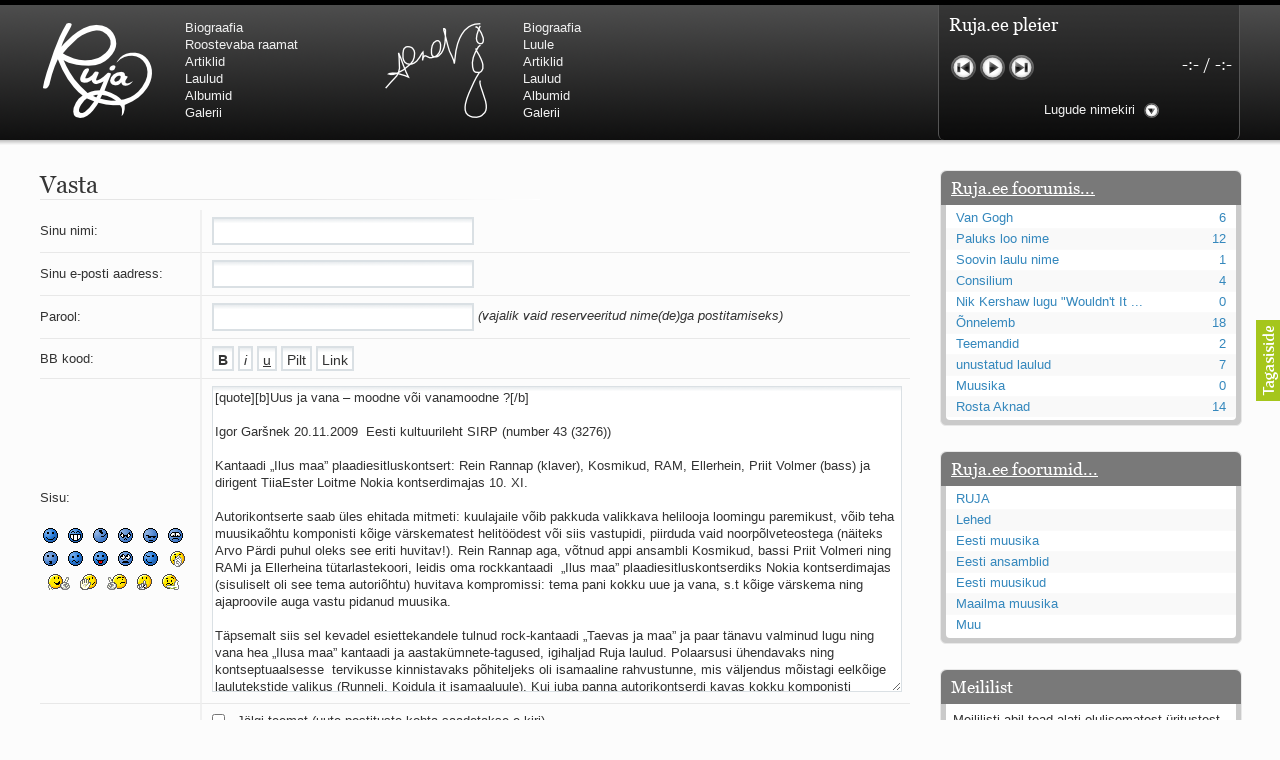

--- FILE ---
content_type: text/html; charset=utf-8
request_url: https://ruja.ee/Postita/Tsiteeri/3867/
body_size: 7728
content:
<!DOCTYPE html>
<html>
<head>
	<title>Postita :: Ruja.ee</title>
<meta http-equiv="Content-Type" content="text/html; charset=utf-8" />
<meta name="robots" content="index, follow" />
<link rel="shortcut icon" type="image/x-icon" href="https://static.ruja.ee/icon.ico" />
<link rel="icon" type="image/png" href="https://static.ruja.ee/icon.png" />
<link rel="alternate" type="application/rss+xml" title="RSS 2.0" href="https://feed.ruja.ee/ruja.ee.xml" />
<link rel="stylesheet" href="https://static.puu.ee/v0.6.225/Puu.css" type="text/css" media="screen, projection, tv" />
<link rel="stylesheet" href="https://static.ruja.ee/v1.9/Ruja.ee.css" media="screen, projection, tv" type="text/css" />
<link rel="stylesheet" href="https://static.ruja.ee/v1.9/Ruja.ee-print.css" media="print" type="text/css" />
<script type="text/javascript" src="https://static.puu.ee/v0.6.225/Puu.js"></script>
<script type="text/javascript" src="https://static.ruja.ee/v1.9/Ruja.ee.js"></script>
<script type="text/javascript" src="https://static.puu.ee/ui/ui.php?f=ui.core,ui.widget,ui.mouse,ui.draggable,ui.sortable,swfobject"></script>

	<script type="text/javascript">player.addSongs({195:{n:195,t:1,f:"KTkg1ABSRL",v:0}});</script>
	<meta name="viewport" content="width=device-width,initial-scale=1.0" />
	<meta http-equiv="X-UA-Compatible" content="IE-edge,chrome=1">
	<meta name="apple-mobile-web-app-capable" content="yes" />
	<meta name="apple-mobile-web-app-status-bar-style" content="black" />
</head>

<body>
	<div id="video-container" class="window draggable hidden">
		<h2>Video <span class="close">Sulge</span></h2>
		<div class="content">
			<div id="yt"></div>
			<div id="video"></div>
		</div>
	</div>
	<div id="sm2-container"></div>

<div id="header-container">
	<a id="tocontent" href="#content">Hüppa sisu juurde</a>

	<div id="header">
		<div class="menu">
			<h1 id="logo" title="RUJA"><a href="https://ruja.ee/">RUJA</a></h1>
			<ul id="header-menu">
				<li><a href="https://ruja.ee/Biograafia/RUJA/">Biograafia</a></li>
				<li><a href="https://ruja.ee/Roostevaba+raamat/">Roostevaba raamat</a></li>
				<li><a href="https://ruja.ee/Artiklid/RUJA/">Artiklid</a></li>
				<li><a href="https://ruja.ee/Laulud/RUJA/">Laulud</a></li>
				<li><a href="https://ruja.ee/Albumid/RUJA/">Albumid</a></li>
				<li><a href="https://ruja.ee/Galerii/RUJA/">Galerii</a></li>
			</ul>
		</div>
		<div class="menu">
			<h1 id="logo-a" title="Urmas Alender"><a href="https://ruja.ee/">Urmas Alender</a></h1>
			<ul id="header-menu-a">
				<li><a href="https://ruja.ee/Biograafia/Alender/">Biograafia</a></li>
				<li><a href="https://ruja.ee/Luule/">Luule</a></li>
				<li><a href="https://ruja.ee/Artiklid/Alender/">Artiklid</a></li>
				<li><a href="https://ruja.ee/Laulud/Alender/">Laulud</a></li>
				<li><a href="https://ruja.ee/Albumid/Alender/">Albumid</a></li>
				<li><a href="https://ruja.ee/Galerii/Alender/">Galerii</a></li>
			</ul>
		</div>

		<div id="player" class="hidden">
			<div id="currentsong">
				<span>Ruja.ee pleier</span>
			</div>

			<div id="songprogress"><span class="loaded"></span><span class="curpos"></span></div>

			<div id="songtime"><span>-:-</span> / <span>-:-</span></div>

			<ul id="controls">
				<li><a href="#" id="control-prev" title="Eelmine lugu">Eelmine lugu</a></li>
				<li><a href="#" id="control-play" title="Mängi">Mängi</a></li>
				<li><a href="#" id="control-pause" title="Paus" class="hidden">Paus</a></li>
				<li><a href="#" id="control-next" title="Järgmine lugu">Järgmine lugu</a></li>

			</ul>

			<div id="playlist-view">Lugude nimekiri</div>

			<div id="playlist">
				<ul id="playlist-menu">
					<li class="active"><a href="#" class="playlist-1" style="background-image: url('https://rokisahtel.ruja.ee/playlist.php?text=RUJA');"><img src="https://rokisahtel.ruja.ee/playlist.php?text=RUJA" alt="RUJA" /></a></li>
					<li><a href="#" class="playlist-2" style="background-image: url('https://rokisahtel.ruja.ee/playlist.php?text=Alender');"><img src="https://rokisahtel.ruja.ee/playlist.php?text=Alender" alt="Alender" /></a></li>
					<li><a href="#" class="playlist-4" style="background-image: url('https://rokisahtel.ruja.ee/playlist.php?text=Led+R');"><img src="https://rokisahtel.ruja.ee/playlist.php?text=Led+R" alt="Led R" /></a></li>
					<li><a href="#" class="playlist-3" style="background-image: url('https://rokisahtel.ruja.ee/playlist.php?text=Muu');"><img src="https://rokisahtel.ruja.ee/playlist.php?text=Muu" alt="Muu" /></a></li>
				</ul>

				<ul id="playlist-1" class="playlist">
											<li class="song-105"><span class="artist">RUJA</span> <span class="arrow">-</span> <span class="title">Õhtunägemus</span> <span class="remove">Kustuta</span></li>
											<li class="song-106"><span class="artist">RUJA</span> <span class="arrow">-</span> <span class="title">Tsepeliini triumf</span> <span class="remove">Kustuta</span></li>
											<li class="song-107"><span class="artist">RUJA</span> <span class="arrow">-</span> <span class="title">Pajats</span> <span class="remove">Kustuta</span></li>
											<li class="song-108"><span class="artist">RUJA</span> <span class="arrow">-</span> <span class="title">Sügispäev</span> <span class="remove">Kustuta</span></li>
											<li class="song-109"><span class="artist">RUJA</span> <span class="arrow">-</span> <span class="title">Ülemlaul</span> <span class="remove">Kustuta</span></li>
											<li class="song-110"><span class="artist">RUJA</span> <span class="arrow">-</span> <span class="title">Need ei vaata tagasi</span> <span class="remove">Kustuta</span></li>
											<li class="song-111"><span class="artist">RUJA</span> <span class="arrow">-</span> <span class="title">Must lind</span> <span class="remove">Kustuta</span></li>
											<li class="song-112"><span class="artist">RUJA</span> <span class="arrow">-</span> <span class="title">Eesti muld ja Eesti süda</span> <span class="remove">Kustuta</span></li>
											<li class="song-113"><span class="artist">RUJA</span> <span class="arrow">-</span> <span class="title">Rävala rock</span> <span class="remove">Kustuta</span></li>
											<li class="song-114"><span class="artist">RUJA</span> <span class="arrow">-</span> <span class="title">Õunalaul</span> <span class="remove">Kustuta</span></li>
											<li class="song-115"><span class="artist">RUJA</span> <span class="arrow">-</span> <span class="title">Sa oled mul teine</span> <span class="remove">Kustuta</span></li>
											<li class="song-116"><span class="artist">RUJA</span> <span class="arrow">-</span> <span class="title">Suudlus läbi jäätunud klaasi</span> <span class="remove">Kustuta</span></li>
											<li class="song-117"><span class="artist">RUJA</span> <span class="arrow">-</span> <span class="title">Kes kellega käib</span> <span class="remove">Kustuta</span></li>
											<li class="song-118"><span class="artist">RUJA</span> <span class="arrow">-</span> <span class="title">Mida teeksid siis</span> <span class="remove">Kustuta</span></li>
											<li class="song-119"><span class="artist">RUJA</span> <span class="arrow">-</span> <span class="title">Vaiki kui võid</span> <span class="remove">Kustuta</span></li>
											<li class="song-120"><span class="artist">RUJA</span> <span class="arrow">-</span> <span class="title">Teisel pool vett</span> <span class="remove">Kustuta</span></li>
											<li class="song-121"><span class="artist">RUJA</span> <span class="arrow">-</span> <span class="title">Veerev kivi</span> <span class="remove">Kustuta</span></li>
											<li class="song-122"><span class="artist">RUJA</span> <span class="arrow">-</span> <span class="title">Lootuselaul</span> <span class="remove">Kustuta</span></li>
											<li class="song-123"><span class="artist">RUJA</span> <span class="arrow">-</span> <span class="title">Meeste laul</span> <span class="remove">Kustuta</span></li>
											<li class="song-124"><span class="artist">RUJA</span> <span class="arrow">-</span> <span class="title">Eleegia</span> <span class="remove">Kustuta</span></li>
											<li class="song-125"><span class="artist">RUJA</span> <span class="arrow">-</span> <span class="title">Tulekell</span> <span class="remove">Kustuta</span></li>
											<li class="song-126"><span class="artist">RUJA</span> <span class="arrow">-</span> <span class="title">Ahtumine</span> <span class="remove">Kustuta</span></li>
											<li class="song-127"><span class="artist">RUJA</span> <span class="arrow">-</span> <span class="title">Aeg on nagu rong</span> <span class="remove">Kustuta</span></li>
											<li class="song-128"><span class="artist">RUJA</span> <span class="arrow">-</span> <span class="title">Mu isamaa on minu arm</span> <span class="remove">Kustuta</span></li>
											<li class="song-129"><span class="artist">RUJA</span> <span class="arrow">-</span> <span class="title">Ma mustas öös näen...</span> <span class="remove">Kustuta</span></li>
											<li class="song-130"><span class="artist">RUJA</span> <span class="arrow">-</span> <span class="title">Laul surnud linnust</span> <span class="remove">Kustuta</span></li>
											<li class="song-131"><span class="artist">RUJA</span> <span class="arrow">-</span> <span class="title">Aeg</span> <span class="remove">Kustuta</span></li>
											<li class="song-132"><span class="artist">RUJA</span> <span class="arrow">-</span> <span class="title">Oota mind</span> <span class="remove">Kustuta</span></li>
											<li class="song-133"><span class="artist">RUJA</span> <span class="arrow">-</span> <span class="title">Ih-ih-hii ja ah-ah-haa</span> <span class="remove">Kustuta</span></li>
											<li class="song-134"><span class="artist">RUJA</span> <span class="arrow">-</span> <span class="title">Päikeselapsed</span> <span class="remove">Kustuta</span></li>
											<li class="song-135"><span class="artist">RUJA</span> <span class="arrow">-</span> <span class="title">Laul võimalusest</span> <span class="remove">Kustuta</span></li>
											<li class="song-136"><span class="artist">RUJA</span> <span class="arrow">-</span> <span class="title">Luigelaul</span> <span class="remove">Kustuta</span></li>
											<li class="song-137"><span class="artist">RUJA</span> <span class="arrow">-</span> <span class="title">Nii vaikseks kõik on jäänud</span> <span class="remove">Kustuta</span></li>
											<li class="song-138"><span class="artist">RUJA</span> <span class="arrow">-</span> <span class="title">Mis saab sellest loomusevalust</span> <span class="remove">Kustuta</span></li>
											<li class="song-139"><span class="artist">RUJA</span> <span class="arrow">-</span> <span class="title">Ei mullast</span> <span class="remove">Kustuta</span></li>
											<li class="song-140"><span class="artist">RUJA</span> <span class="arrow">-</span> <span class="title">Avanemine</span> <span class="remove">Kustuta</span></li>
											<li class="song-141"><span class="artist">RUJA</span> <span class="arrow">-</span> <span class="title">Üleminek</span> <span class="remove">Kustuta</span></li>
											<li class="song-142"><span class="artist">RUJA</span> <span class="arrow">-</span> <span class="title">Laul teost</span> <span class="remove">Kustuta</span></li>
											<li class="song-143"><span class="artist">RUJA</span> <span class="arrow">-</span> <span class="title">Põhi, lõuna, ida, lääs</span> <span class="remove">Kustuta</span></li>
											<li class="song-144"><span class="artist">RUJA</span> <span class="arrow">-</span> <span class="title">Elupõline kaja</span> <span class="remove">Kustuta</span></li>
											<li class="song-145"><span class="artist">RUJA</span> <span class="arrow">-</span> <span class="title">Omaette</span> <span class="remove">Kustuta</span></li>
											<li class="song-146"><span class="artist">RUJA</span> <span class="arrow">-</span> <span class="title">Perekondlik</span> <span class="remove">Kustuta</span></li>
											<li class="song-147"><span class="artist">RUJA</span> <span class="arrow">-</span> <span class="title">Kassimäng</span> <span class="remove">Kustuta</span></li>
											<li class="song-148"><span class="artist">RUJA</span> <span class="arrow">-</span> <span class="title">Läänemere lained</span> <span class="remove">Kustuta</span></li>
											<li class="song-149"><span class="artist">RUJA</span> <span class="arrow">-</span> <span class="title">Üle müüri</span> <span class="remove">Kustuta</span></li>
											<li class="song-152"><span class="artist">RUJA</span> <span class="arrow">-</span> <span class="title">Valgusemaastikud</span> <span class="remove">Kustuta</span></li>
											<li class="song-153"><span class="artist">RUJA</span> <span class="arrow">-</span> <span class="title">Kaks pihtimust</span> <span class="remove">Kustuta</span></li>
											<li class="song-154"><span class="artist">RUJA</span> <span class="arrow">-</span> <span class="title">Ahtumine</span> <span class="remove">Kustuta</span></li>
											<li class="song-195"><span class="artist">RUJA/Mati Brauer</span> <span class="arrow">-</span> <span class="title">Braueri lint</span> <span class="remove">Kustuta</span></li>
									</ul>

				<ul id="playlist-2" class="playlist hidden">
											<li class="song-155"><span class="artist">Urmas Alender</span> <span class="arrow">-</span> <span class="title">Varjude revolutsioon</span> <span class="remove">Kustuta</span></li>
											<li class="song-156"><span class="artist">Urmas Alender</span> <span class="arrow">-</span> <span class="title">Teravik on suunatud alla</span> <span class="remove">Kustuta</span></li>
											<li class="song-157"><span class="artist">Urmas Alender</span> <span class="arrow">-</span> <span class="title">Vana kloun</span> <span class="remove">Kustuta</span></li>
											<li class="song-158"><span class="artist">Urmas Alender</span> <span class="arrow">-</span> <span class="title">Laul sügavast düünist</span> <span class="remove">Kustuta</span></li>
											<li class="song-159"><span class="artist">Urmas Alender</span> <span class="arrow">-</span> <span class="title">Oma saar</span> <span class="remove">Kustuta</span></li>
											<li class="song-160"><span class="artist">Urmas Alender</span> <span class="arrow">-</span> <span class="title">Võta mind lehtede varju</span> <span class="remove">Kustuta</span></li>
											<li class="song-161"><span class="artist">Urmas Alender</span> <span class="arrow">-</span> <span class="title">Meelelahutus</span> <span class="remove">Kustuta</span></li>
											<li class="song-162"><span class="artist">Urmas Alender</span> <span class="arrow">-</span> <span class="title">Suur rõõm ja väike mure</span> <span class="remove">Kustuta</span></li>
											<li class="song-163"><span class="artist">Urmas Alender</span> <span class="arrow">-</span> <span class="title">Kohtumine Albertiga</span> <span class="remove">Kustuta</span></li>
											<li class="song-164"><span class="artist">Urmas Alender</span> <span class="arrow">-</span> <span class="title">Lauluke</span> <span class="remove">Kustuta</span></li>
											<li class="song-165"><span class="artist">Urmas Alender</span> <span class="arrow">-</span> <span class="title">Kõik läheb mööda</span> <span class="remove">Kustuta</span></li>
											<li class="song-166"><span class="artist">Urmas Alender</span> <span class="arrow">-</span> <span class="title">Kui kaua?</span> <span class="remove">Kustuta</span></li>
											<li class="song-167"><span class="artist">Urmas Alender</span> <span class="arrow">-</span> <span class="title">Tuumavaba Eesti</span> <span class="remove">Kustuta</span></li>
											<li class="song-168"><span class="artist">Urmas Alender</span> <span class="arrow">-</span> <span class="title">Paaria</span> <span class="remove">Kustuta</span></li>
											<li class="song-169"><span class="artist">Urmas Alender</span> <span class="arrow">-</span> <span class="title">Sina, pikajuukseline!</span> <span class="remove">Kustuta</span></li>
											<li class="song-170"><span class="artist">Urmas Alender</span> <span class="arrow">-</span> <span class="title">Kevade</span> <span class="remove">Kustuta</span></li>
											<li class="song-171"><span class="artist">Urmas Alender</span> <span class="arrow">-</span> <span class="title">On kui kevad</span> <span class="remove">Kustuta</span></li>
											<li class="song-172"><span class="artist">Urmas Alender</span> <span class="arrow">-</span> <span class="title">Sa ütlesid: näkku ei lööda</span> <span class="remove">Kustuta</span></li>
											<li class="song-173"><span class="artist">Urmas Alender</span> <span class="arrow">-</span> <span class="title">Solaarne</span> <span class="remove">Kustuta</span></li>
											<li class="song-174"><span class="artist">Urmas Alender</span> <span class="arrow">-</span> <span class="title">Suvenukrus</span> <span class="remove">Kustuta</span></li>
											<li class="song-175"><span class="artist">Urmas Alender</span> <span class="arrow">-</span> <span class="title">Kohtumine</span> <span class="remove">Kustuta</span></li>
											<li class="song-176"><span class="artist">Urmas Alender</span> <span class="arrow">-</span> <span class="title">Vihmane ja talvekauge</span> <span class="remove">Kustuta</span></li>
											<li class="song-177"><span class="artist">Urmas Alender</span> <span class="arrow">-</span> <span class="title">Neoonist silmad külmas kivilinnas</span> <span class="remove">Kustuta</span></li>
											<li class="song-178"><span class="artist">Urmas Alender</span> <span class="arrow">-</span> <span class="title">Lootuses</span> <span class="remove">Kustuta</span></li>
											<li class="song-179"><span class="artist">Urmas Alender</span> <span class="arrow">-</span> <span class="title">Elame veel</span> <span class="remove">Kustuta</span></li>
											<li class="song-180"><span class="artist">Urmas Alender</span> <span class="arrow">-</span> <span class="title">Metsluiged (Vennad luiged)</span> <span class="remove">Kustuta</span></li>
											<li class="song-186"><span class="artist">Urmas Alender</span> <span class="arrow">-</span> <span class="title">Kui mind enam ei ole</span> <span class="remove">Kustuta</span></li>
									</ul>

				<ul id="playlist-3" class="playlist hidden">
											<li class="song-191"><span class="artist">Kappel/Nõgiso/Steinfeldt</span> <span class="arrow">-</span> <span class="title">Päikeselinn</span> <span class="remove">Kustuta</span></li>
											<li class="song-192"><span class="artist">Kappel/Nõgiso/Steinfeldt</span> <span class="arrow">-</span> <span class="title">Eesti kuningriik</span> <span class="remove">Kustuta</span></li>
											<li class="song-84"><span class="artist">J. Nõgiso ja J. Steinfeldt</span> <span class="arrow">-</span> <span class="title">Punkt, kus pendel peatub</span> <span class="remove">Kustuta</span></li>
											<li class="song-85"><span class="artist">J. Nõgiso ja J. Steinfeldt</span> <span class="arrow">-</span> <span class="title">Öölaul</span> <span class="remove">Kustuta</span></li>
									</ul>

				<ul id="playlist-4" class="playlist hidden">
											<li class="song-48"><span class="artist">Led R</span> <span class="arrow">-</span> <span class="title">Ramble On</span> <span class="remove">Kustuta</span></li>
											<li class="song-49"><span class="artist">Led R</span> <span class="arrow">-</span> <span class="title">The Rover</span> <span class="remove">Kustuta</span></li>
											<li class="song-184"><span class="artist">Led R &amp; NLSO</span> <span class="arrow">-</span> <span class="title">That&#039;s the Way</span> <span class="remove">Kustuta</span></li>
											<li class="song-185"><span class="artist">Led R &amp; NLSO</span> <span class="arrow">-</span> <span class="title">Friends</span> <span class="remove">Kustuta</span></li>
											<li class="song-194"><span class="artist">Led R</span> <span class="arrow">-</span> <span class="title">Pilved kuuvalgel</span> <span class="remove">Kustuta</span></li>
									</ul>
			</div>



		</div>
	</div>
</div>

<div id="content">

	<div>

<h2>Vasta</h2>

<form action="https://ruja.ee/Postita/Tsiteeri/3867/" method="post">
<input type="text" name="website" value="" style="display: none;" />


<table cellpadding="0" cellspacing="0" id="posting" summary="Forum.">
<tr>
	<td class="f-posting-first">Sinu nimi:</td>
	<td><input name="name" type="text" maxlength="20" tabindex="2" /></td>
</tr>

<tr>
	<td class="f-posting-first">Sinu e-posti aadress:</td>
	<td><input name="email" type="text" maxlength="50" tabindex="4" /></td>
</tr>

<tr>
	<td class="f-posting-first">Parool:</td>
	<td><input name="password" type="password" tabindex="6" /> <em>(vajalik vaid reserveeritud nime(de)ga postitamiseks)</em></td>
</tr>


<tr>
	<td class="f-posting-first">BB kood:</td>
	<td class="bbcode">
		<input type="button" value="B" class="button" style="font-weight: bold;" onclick="ruja.bb('[b][/b]');" />
		<input type="button" value="i" class="button" style="font-style: italic;" onclick="ruja.bb('[i][/i]');" />
		<input type="button" value="u" class="button" style="text-decoration: underline;" onclick="ruja.bb('[u][/u]');" />
		<input type="button" value="Pilt" class="button" onclick="ruja.bb('[img][/img]');" />
		<input type="button" value="Link" class="button" onclick="ruja.bb('[url][/url]');" />
	</td>
</tr>

<tr>
	<td class="f-posting-first smileys">
		Sisu:<br />
		<br />

		<a href="#" onclick="ruja.bb('[:smile:]'); return false;"><img src="https://static.ruja.ee/smilies/smile.png" alt="[:smile:]" title="[:smile:]" /></a>
		<a href="#" onclick="ruja.bb('[:d:]'); return false;"><img src="https://static.ruja.ee/smilies/biggrin.png" alt="[:d:]" title="[:d:]" /></a>
		<a href="#" onclick="ruja.bb('[:rolling:]'); return false;"><img src="https://static.ruja.ee/smilies/bowl.gif" alt="[:rolling:]" title="[:rolling:]" /></a>
		<a href="#" onclick="ruja.bb('[:mad:]'); return false;"><img src="https://static.ruja.ee/smilies/mad.png" alt="[:mad:]" title="[:mad:]" /></a>
		<a href="#" onclick="ruja.bb('[:nono:]'); return false;"><img src="https://static.ruja.ee/smilies/no-no.gif" alt="[:nono:]" title="[:nono:]" /></a>
		<a href="#" onclick="ruja.bb('[:sad:]'); return false;"><img src="https://static.ruja.ee/smilies/sad.png" alt="[:sad:]" title="[:sad:]" /></a>
		<a href="#" onclick="ruja.bb('[:o:]'); return false;"><img src="https://static.ruja.ee/smilies/shocked.png" alt="[:o:]" title="[:o:]" /></a>
		<a href="#" onclick="ruja.bb('[:s:]'); return false;"><img src="https://static.ruja.ee/smilies/sick.png" alt="[:s:]" title="[:s:]" /></a>
		<a href="#" onclick="ruja.bb('[:p:]'); return false;"><img src="https://static.ruja.ee/smilies/tongue.png" alt="[:p:]" title="[:p:]" /></a>
		<a href="#" onclick="ruja.bb('[:uhh:]'); return false;"><img src="https://static.ruja.ee/smilies/uhh.gif" alt="[:uhh:]" title="[:uhh:]" /></a>
		<a href="#" onclick="ruja.bb('[:wink:]'); return false;"><img src="https://static.ruja.ee/smilies/wink.png" alt="[:wink:]" title="[:wink:]" /></a>
		<a href="#" onclick="ruja.bb('[:clap:]'); return false;"><img src="https://static.ruja.ee/smilies/clap.gif" alt="[:clap:]" title="[:clap:]" /></a>
		<a href="#" onclick="ruja.bb('[:dance:]'); return false;"><img src="https://static.ruja.ee/smilies/dance.gif" alt="[:dance:]" title="[:dance:]" /></a>
		<a href="#" onclick="ruja.bb('[:hand:]'); return false;"><img src="https://static.ruja.ee/smilies/hand.png" alt="[:hand:]" title="[:hand:]" /></a>
		<a href="#" onclick="ruja.bb('[:naughty:]'); return false;"><img src="https://static.ruja.ee/smilies/naughty.gif" alt="[:naughty:]" title="[:naughty:]" /></a>
		<a href="#" onclick="ruja.bb('[:shh:]'); return false;"><img src="https://static.ruja.ee/smilies/shhh.png"  alt="[:shh:]" title="[:shh:]" /></a>
		<a href="#" onclick="ruja.bb('[:think:]'); return false;"><img src="https://static.ruja.ee/smilies/think.gif"  alt="[:think:]" title="[:think:]" /></a>
	</td>

	<td><textarea name="content" id="content-f" rows="15" cols="25" tabindex="10">[quote][b]Uus ja vana – moodne või vanamoodne ?[/b]

Igor Garšnek 20.11.2009  Eesti kultuurileht SIRP (number 43 (3276))

Kantaadi „Ilus maa” plaadiesitluskontsert: Rein Rannap (klaver), Kosmikud, RAM, Ellerhein, Priit Volmer (bass) ja dirigent TiiaEster Loitme Nokia kontserdimajas 10. XI.      

Autorikontserte saab üles ehitada mitmeti: kuulajaile võib pakkuda valikkava helilooja loomingu paremikust, võib teha muusikaõhtu komponisti kõige värskematest helitöödest või siis vastupidi, piirduda vaid noorpõlveteostega (näiteks Arvo Pärdi puhul oleks see eriti huvitav!). Rein Rannap aga, võtnud appi ansambli Kosmikud, bassi Priit Volmeri ning RAMi ja Ellerheina tütarlastekoori, leidis oma rockkantaadi  „Ilus maa” plaadiesitluskontserdiks Nokia kontserdimajas (sisuliselt oli see tema autoriõhtu) huvitava kompromissi: tema pani kokku uue ja vana, s.t kõige värskema ning ajaproovile auga vastu pidanud muusika.

Täpsemalt siis sel kevadel esiettekandele tulnud rock-kantaadi „Taevas ja maa” ja paar tänavu valminud lugu ning vana hea „Ilusa maa” kantaadi ja aastakümnete-tagused, igihaljad Ruja laulud. Polaarsusi ühendavaks ning kontseptuaalsesse  tervikusse kinnistavaks põhiteljeks oli isamaaline rahvustunne, mis väljendus mõistagi eelkõige laulutekstide valikus (Runneli, Koidula jt isamaaluule). Kui juba panna autorikontserdi kavas kokku komponisti värskem ja vanem looming, kaasneb paratamatult ka küsimus, kummale põhiliselt panustada. Helilooja maitseotsustus pole siiski ainumäärav, sest jäljed publiku kultuurimälus on üks asi ning muusiku subjektiivne  (enese)hinnang sootuks teine. Heliloojal tuleb kuulajate eelistusi pisut ette aimata – ja Rein Rannapi otsus eksponeerida eredamalt just „vana hõbedat”, mitte „uut kulda” oli kahtlemata õige valik.

Mitte sellepärast, et tema uued asjad oleksid kuidagi tuntavalt kehvemad kui vanad, vaid ikka seetõttu, et nii kantaat „Ilus maa” kui lood nagu „Need ei vaata tagasi” (1971) ja eriti „Eesti muld ja eesti süda” (1982) on omast, aastakümnete-tagusest kaasajast  tänasesse päeva jõudnud kui isamaalise popkultuuri esimesed pääsukesed. Sellistena on need juba sümbolid ja nii neid praegu kahtlemata nähaksegi. Rannapi suurvormidest kõlas õhtu esimeses pooles tema värskeim kantaat „Taevas ja maa” (2009) ning teises „Ilus maa” (1983). Mõlemad on kirjutatud Hando Runneli tekstile, ent loomist eraldab 26 aastat, nii et kuskilt maalt on kompositsioonid justnagu sugulased,  ent pole ka. Vahe on tegelikult lugude ülesehitusprintsiibis. Asja lihtsustamise mõttes kasutan siinkohal analoogiat XIX sajandi ooperimaailmast, kus kirjutati nii numbrioopereid (näiteks Verdi) kui juhtmotiividel põhinevaid läbikomponeeritud muusikalisi draamasid (näiteks Wagner). „Taevas ja maa” (esiettekanne tänavustel Tartu levimuusika päevadel) oleks selles mõõtkavas justnagu numbriooper oma 18 osaga  (Rannap ise nii lavalt ütles, mina ei hakanud üle lugema). Kummaline on aga see, et ühtegi väljendusrikast meloodiat ühestki numbrist mulle meelde ei jäänud. See-eest kestvuselt lühema „Ilusa maa” (esiettekanne 1983. aasta Tartu levimuusika päevadel Urmas Alenderi, ansambli Kaseke ja Tallinna Koolinoorte Segakooriga) kompositsioonilise terviku „betooniks” on toosama, pidevalt eri konstellatsioonides korduv hittmeloodia  sõnadel „Ilus, ilus, ilus on maa – ilus on maa, mida armastan …”.

Selles mõttes vastab nimetatud juhtmotiiv väga hästi wagnerliku muusikalise draama läbikomponeeritusele. Kuid see selleks. Enam kui pooletunnine „Taevas ja maa” jättis mulje kui üks tõsimeelne progressive rock’i paradigmas oopus. Harmooniajärgnevuste korduvustes on seal täheldatav umbes samalaadne kontrastiprintsiip nagu Genesise  suurtsüklis „Supper’s Ready” plaadilt „Foxtrot” (1971). Kuid neile järgnevustele toetuv kompositsiooniline sidusus hakkab Rannapi loo lõpupoole tasapisi murenema. Miks? Aga seepärast, et uut muusikalist materjali tuleb järjest tihkemalt peale – ei jõua ühte kujundisse veel süvenedagi, kui teine juba kukil, umbes nagu värviliste klaasikildude mosaiikide vaheldumine kaleidoskoobis. Tolle kontserdi esituslik kvaliteet oli igas mõttes heal tasemel (mida kinnitas publiku  standing ovations), kuid sellel olid siiski omad plussid ja miinused.

Alustan plussidest. Priit Volmeri kui meie ühe eredama ooperibassi kaasamine kantaadis „Taevas ja maa” lisas mõistagi eesti proge-rock’i suurvormile omalaadse väljendusvõimaluse. Jätan siinkohal lahtiseks küsimuse, kuivõrd efektselt helilooja selle võimaluse rakendada suutis. Teine vaieldamatu pluss on Nokia kontserdisaali akustika ja helitehnika – Tiia-Ester Loitme  juhatatud kooridest ei läinud küll ükski noot kaduma. Ka Kosmikud olid selle projekti jaoks igati väljendusrikkal tasemel. Ja ega miinuseid polnudki palju. Alustuseks sellest, et „Taeva ja maa” ballaadlikes osades mõjus Kosmikute trummari Kristo Rajasaare partii kuidagi skemaatilise ja mehaanilisena, nagu lööks ta lihtsalt korralikult rütmi kaasa. Ning ballaadlikes osades veenis vokaalselt vähe ka ansambli laulja Meelis Hainsoo, kellele ilmselt  sobib käredam stiil mõneti rohkem.

Asjaolu, et Rannapi uued lood „Mind varja” ja „Saada eurooplaseks” (mõlema sõnad Runnelilt) on komponeeritud vana hea Ruja jälgedes, pole ei pluss ega miinus. Nooremale kuulajale võib praegune Rannap tunduda ehk vanamoodne – siin polnud ju ei sämplite ja loop’idega trikitamist ega moodsalt tihedaid, elektroonilisi industrial-rütme. Aga mis siis, praegu ongi moodne olla vanamoodne.  Igatahes näitas kõnealune kontsert kujukalt, et kui Rannap peaks kokku panema uue rock-bändi, siis oma kuulaja leiaks ta kindlasti. Vahet pole, kas moodsa või vanamoodsa.[/quote]

</textarea></td>
</tr>

<tr>
	<td class="f-posting-first">Valikud:</td>
	<td><input id="subscribe" name="subscribe" type="checkbox" class="checkbox" tabindex="12" /> <label for="subscribe">- J&auml;lgi teemat (uute postituste kohta saadetakse e-kiri)</label><br />
		<input id="hide_email" name="hide_email" type="checkbox" class="checkbox" tabindex="14" /> <label for="hide_email">- Peida e-posti aadress</label><br /></td>
</tr>

<tr class="buttons">
	<td class="f-posting-first">&nbsp;</td>
	<td><input type="image" alt="Saada" class="button nostyle" src="https://static.ruja.ee/img/saada.png" tabindex="20" /></td>
</tr>
</table>

</form>

</div>


	<div id="right">
		<div id="forum">
			<h3><a href="https://foorum.ruja.ee/">Ruja.ee foorumis...</a></h3>
			<div id="forum-inner">
				<table cellpadding="0" cellspacing="0" summary="Foorum">
	<tr>
		<td class="forum-title"><a href="https://foorum.ruja.ee/Teema/79/" title="Van Gogh">Van Gogh</a></td>
		<td class="forum-posts"><a href="https://foorum.ruja.ee/Teema/79/#bottom" title="6 postitus(t)">6</a></td>
	</tr>
	<tr>
		<td class="forum-title"><a href="https://foorum.ruja.ee/Teema/665/" title="Paluks loo nime">Paluks loo nime</a></td>
		<td class="forum-posts"><a href="https://foorum.ruja.ee/Teema/665/#bottom" title="12 postitus(t)">12</a></td>
	</tr>
	<tr>
		<td class="forum-title"><a href="https://foorum.ruja.ee/Teema/1140/" title="Soovin laulu nime">Soovin laulu nime</a></td>
		<td class="forum-posts"><a href="https://foorum.ruja.ee/Teema/1140/#bottom" title="1 postitus(t)">1</a></td>
	</tr>
	<tr>
		<td class="forum-title"><a href="https://foorum.ruja.ee/Teema/922/" title="Consilium">Consilium</a></td>
		<td class="forum-posts"><a href="https://foorum.ruja.ee/Teema/922/#bottom" title="4 postitus(t)">4</a></td>
	</tr>
	<tr>
		<td class="forum-title"><a href="https://foorum.ruja.ee/Teema/986/" title="Nik Kershaw lugu &quot;Wouldn&#039;t It Be Good&quot;">Nik Kershaw lugu &quot;Wouldn&#039;t It ...</a></td>
		<td class="forum-posts"><a href="https://foorum.ruja.ee/Teema/986/#bottom" title="0 postitus(t)">0</a></td>
	</tr>
	<tr>
		<td class="forum-title"><a href="https://foorum.ruja.ee/Teema/836/" title="&Otilde;nnelemb">&Otilde;nnelemb</a></td>
		<td class="forum-posts"><a href="https://foorum.ruja.ee/Teema/836/#bottom" title="18 postitus(t)">18</a></td>
	</tr>
	<tr>
		<td class="forum-title"><a href="https://foorum.ruja.ee/Teema/949/" title="Teemandid">Teemandid</a></td>
		<td class="forum-posts"><a href="https://foorum.ruja.ee/Teema/949/#bottom" title="2 postitus(t)">2</a></td>
	</tr>
	<tr>
		<td class="forum-title"><a href="https://foorum.ruja.ee/Teema/159/" title="unustatud laulud">unustatud laulud</a></td>
		<td class="forum-posts"><a href="https://foorum.ruja.ee/Teema/159/#bottom" title="7 postitus(t)">7</a></td>
	</tr>
	<tr>
		<td class="forum-title"><a href="https://foorum.ruja.ee/Teema/1143/" title="Muusika">Muusika</a></td>
		<td class="forum-posts"><a href="https://foorum.ruja.ee/Teema/1143/#bottom" title="0 postitus(t)">0</a></td>
	</tr>
	<tr>
		<td class="forum-title"><a href="https://foorum.ruja.ee/Teema/44/" title="Rosta Aknad">Rosta Aknad</a></td>
		<td class="forum-posts"><a href="https://foorum.ruja.ee/Teema/44/#bottom" title="14 postitus(t)">14</a></td>
	</tr>
</table>

			</div>
		</div>

		<div id="forums">
			<h3><a href="https://foorum.ruja.ee/">Ruja.ee foorumid...</a></h3>
			<div id="forums-inner">
				<table cellpadding="0" cellspacing="0" summary="Foorumid">
	<tr>
		<td class="forum-title"><a href="https://foorum.ruja.ee/Foorum/1/" title="RUJA">RUJA</a></td>
	</tr>
	<tr>
		<td class="forum-title"><a href="https://foorum.ruja.ee/Foorum/2/" title="Lehed">Lehed</a></td>
	</tr>
	<tr>
		<td class="forum-title"><a href="https://foorum.ruja.ee/Foorum/7/" title="Eesti muusika">Eesti muusika</a></td>
	</tr>
	<tr>
		<td class="forum-title"><a href="https://foorum.ruja.ee/Foorum/5/" title="Eesti ansamblid">Eesti ansamblid</a></td>
	</tr>
	<tr>
		<td class="forum-title"><a href="https://foorum.ruja.ee/Foorum/6/" title="Eesti muusikud">Eesti muusikud</a></td>
	</tr>
	<tr>
		<td class="forum-title"><a href="https://foorum.ruja.ee/Foorum/8/" title="Maailma muusika">Maailma muusika</a></td>
	</tr>
	<tr>
		<td class="forum-title"><a href="https://foorum.ruja.ee/Foorum/4/" title="Muu">Muu</a></td>
	</tr>
</table>

			</div>
		</div>

		<form id="mailinglist" action="https://lists.ruja.ee/" method="post" target="_blank">
			<h3>Meililist</h3>
			<div id="mailinglist-inner">
				<p>Meililisti abil tead alati olulisematest üritustest ja suurematest uuendustest Ruja.ee-s!</p>
				<input type="text" name="email" id="email-f" />
				<input type="hidden" name="lists[]" value="1" />
				<input name="submit" type="image" src="https://static.ruja.ee/img/saada.png" alt="Saada" id="mailinglist-submit" class="nostyle" />
			</div>
		</form>
	</div>

	<div class="clear"></div>
</div>

<div class="clear"></div>

<div id="footer-container" class="mini bright">
	<div id="footer-border"></div>
	<ul>
		<li><a href="mailto:lauri@ruja.ee">lauri@ruja.ee</a></li>
		<li>Materjalide kasutamine eelneva loata on keelatud.</li>
	</ul>
</div>




<script type="text/javascript" src="https://s.puu.ee/s.js"></script>
<script type="text/javascript">
try
{
	Piwik.getTracker("https://s.puu.ee/s.php", 2).trackPageView();
}
catch(e) {}
</script>
<noscript><img src="https://s.puu.ee/piwik.php?idsite=2" alt="" /></noscript>

</body>
</html>


--- FILE ---
content_type: text/css; charset=utf-8
request_url: https://static.ruja.ee/v1.9/Ruja.ee-print.css
body_size: 295
content:
body{font-family:Helvetica,Arial,sans-serif;font-size:11pt;line-height:16pt}a{color:#000}a:link:after,a:visited:after{content:" [" attr(href) "] ";font-size:8pt}a[href^="/"]:after{content:" [http://ruja.ee/" attr(href) "] "}blockquote{border-left:1px solid #000;padding-left:5pt}body>*,#right,form,#lisa_kommentaar,.quote{display:none}.forum-author{vertical-align:top}#content{display:block;width:auto;padding:0;margin:0}

--- FILE ---
content_type: application/javascript
request_url: https://static.puu.ee/v0.6.225/Puu.js
body_size: 71335
content:
/*
 * Puu.js
 * Copyright 2013, Lauri Keel
 * All rights reserved
 *
 * Includes jQuery JavaScript Library
 * Copyright 2005, 2012 jQuery Foundation, Inc. and other contributors
 * Released under the MIT license
 * http://jquery.org/license
 *
 * Includes Sizzle.js
 * http://sizzlejs.com/
 *
 * Includes jQuery.ScrollTo
 * Copyright (c) 2007-2009 Ariel Flesler
 * Dual licensed under MIT and GPL.
 *
 * Includes jQuery Address Plugin
 * Copyright (c) 2009, 2013 Rostislav Hristov
 * http://jquery.org/license
 *
 * Includes Storage.js
 * Copyright (c) 2010 Marcus Westin
 * Released under the MIT license.
 *
 * Includes json2.js
 * Released under Public Domain.
 *
 * Includes easyXDM
 * Copyright (c) 2009, Øyvind Sean Kinsey
 * Released under the MIT license.
 *
 * Includes TouchSwipe
 * Copyright (c) 2010 Matt Bryson
 * Dual licensed under the MIT or GPL Version 2 licenses.
 */
(function(a3,aH){var aj,x,aD=typeof aH,l=a3.document,aM=a3.location,bj=a3.jQuery,I=a3.$,ab={},a7=[],t="1.9.1",aJ=a7.concat,ap=a7.push,a5=a7.slice,aN=a7.indexOf,A=ab.toString,W=ab.hasOwnProperty,aR=t.trim,bK=function(e,b4){return new bK.fn.init(e,b4,x)},bB=/[+-]?(?:\d*\.|)\d+(?:[eE][+-]?\d+|)/.source,ad=/\S+/g,D=/^[\s\uFEFF\xA0]+|[\s\uFEFF\xA0]+$/g,bs=/^(?:(<[\w\W]+>)[^>]*|#([\w-]*))$/,a=/^<(\w+)\s*\/?>(?:<\/\1>|)$/,bi=/^[\],:{}\s]*$/,bl=/(?:^|:|,)(?:\s*\[)+/g,bH=/\\(?:["\\\/bfnrt]|u[\da-fA-F]{4})/g,a0=/"[^"\\\r\n]*"|true|false|null|-?(?:\d+\.|)\d+(?:[eE][+-]?\d+|)/g,bT=/^-ms-/,aW=/-([\da-z])/gi,N=function(e,b4){return b4.toUpperCase()},bX=function(e){if(l.addEventListener||e.type==="load"||l.readyState==="complete"){bm();bK.ready()}},bm=function(){if(l.addEventListener){l.removeEventListener("DOMContentLoaded",bX,false);a3.removeEventListener("load",bX,false)}else{l.detachEvent("onreadystatechange",bX);a3.detachEvent("onload",bX)}};bK.fn=bK.prototype={jquery:t,constructor:bK,init:function(e,b6,b5){var b4,b7;if(!e){return this}if(typeof e==="string"){if(e.charAt(0)==="<"&&e.charAt(e.length-1)===">"&&e.length>=3){b4=[null,e,null]}else{b4=bs.exec(e)}if(b4&&(b4[1]||!b6)){if(b4[1]){b6=b6 instanceof bK?b6[0]:b6;bK.merge(this,bK.parseHTML(b4[1],b6&&b6.nodeType?b6.ownerDocument||b6:l,true));if(a.test(b4[1])&&bK.isPlainObject(b6)){for(b4 in b6){if(bK.isFunction(this[b4])){this[b4](b6[b4])}else{this.attr(b4,b6[b4])}}}return this}else{b7=l.getElementById(b4[2]);if(b7&&b7.parentNode){if(b7.id!==b4[2]){return b5.find(e)}this.length=1;this[0]=b7}this.context=l;this.selector=e;return this}}else{if(!b6||b6.jquery){return(b6||b5).find(e)}else{return this.constructor(b6).find(e)}}}else{if(e.nodeType){this.context=this[0]=e;this.length=1;return this}else{if(bK.isFunction(e)){return b5.ready(e)}}}if(e.selector!==aH){this.selector=e.selector;this.context=e.context}return bK.makeArray(e,this)},selector:"",length:0,size:function(){return this.length},toArray:function(){return a5.call(this)},get:function(e){return e==null?this.toArray():(e<0?this[this.length+e]:this[e])},pushStack:function(e){var b4=bK.merge(this.constructor(),e);b4.prevObject=this;b4.context=this.context;return b4},each:function(b4,e){return bK.each(this,b4,e)},ready:function(e){bK.ready.promise().done(e);return this},slice:function(){return this.pushStack(a5.apply(this,arguments))},first:function(){return this.eq(0)},last:function(){return this.eq(-1)},eq:function(b5){var e=this.length,b4=+b5+(b5<0?e:0);return this.pushStack(b4>=0&&b4<e?[this[b4]]:[])},map:function(e){return this.pushStack(bK.map(this,function(b5,b4){return e.call(b5,b4,b5)}))},end:function(){return this.prevObject||this.constructor(null)},push:ap,sort:[].sort,splice:[].splice};bK.fn.init.prototype=bK.fn;bK.extend=bK.fn.extend=function(){var e,b9,b4,b5,cc,ca,b8=arguments[0]||{},b7=1,b6=arguments.length,cb=false;if(typeof b8==="boolean"){cb=b8;b8=arguments[1]||{};b7=2}if(typeof b8!=="object"&&!bK.isFunction(b8)){b8={}}if(b6===b7){b8=this;--b7}for(;b7<b6;b7++){if((cc=arguments[b7])!=null){for(b5 in cc){e=b8[b5];b4=cc[b5];if(b8===b4){continue}if(cb&&b4&&(bK.isPlainObject(b4)||(b9=bK.isArray(b4)))){if(b9){b9=false;ca=e&&bK.isArray(e)?e:[]}else{ca=e&&bK.isPlainObject(e)?e:{}}b8[b5]=bK.extend(cb,ca,b4)}else{if(b4!==aH){b8[b5]=b4}}}}}return b8};bK.extend({noConflict:function(e){if(a3.$===bK){a3.$=I}if(e&&a3.jQuery===bK){a3.jQuery=bj}return bK},isReady:false,readyWait:1,holdReady:function(e){if(e){bK.readyWait++}else{bK.ready(true)}},ready:function(e){if(e===true?--bK.readyWait:bK.isReady){return}if(!l.body){return setTimeout(bK.ready)}bK.isReady=true;if(e!==true&&--bK.readyWait>0){return}aj.resolveWith(l,[bK]);if(bK.fn.trigger){bK(l).trigger("ready").off("ready")}},isFunction:function(e){return bK.type(e)==="function"},isArray:Array.isArray||function(e){return bK.type(e)==="array"},isWindow:function(e){return e!=null&&e==e.window},isNumeric:function(e){return !isNaN(parseFloat(e))&&isFinite(e)},type:function(e){if(e==null){return String(e)}return typeof e==="object"||typeof e==="function"?ab[A.call(e)]||"object":typeof e},isPlainObject:function(b6){if(!b6||bK.type(b6)!=="object"||b6.nodeType||bK.isWindow(b6)){return false}try{if(b6.constructor&&!W.call(b6,"constructor")&&!W.call(b6.constructor.prototype,"isPrototypeOf")){return false}}catch(b5){return false}var b4;for(b4 in b6){}return b4===aH||W.call(b6,b4)},isEmptyObject:function(b4){var e;for(e in b4){return false}return true},error:function(e){throw new Error(e)},parseHTML:function(b7,b5,b6){if(!b7||typeof b7!=="string"){return null}if(typeof b5==="boolean"){b6=b5;b5=false}b5=b5||l;var b4=a.exec(b7),e=!b6&&[];if(b4){return[b5.createElement(b4[1])]}b4=bK.buildFragment([b7],b5,e);if(e){bK(e).remove()}return bK.merge([],b4.childNodes)},parseJSON:function(e){if(a3.JSON&&a3.JSON.parse){return a3.JSON.parse(e)}if(e===null){return e}if(typeof e==="string"){e=bK.trim(e);if(e){if(bi.test(e.replace(bH,"@").replace(a0,"]").replace(bl,""))){return(new Function("return "+e))()}}}bK.error("Invalid JSON: "+e)},parseXML:function(b6){var b4,b5;if(!b6||typeof b6!=="string"){return null}try{if(a3.DOMParser){b5=new DOMParser();b4=b5.parseFromString(b6,"text/xml")}else{b4=new ActiveXObject("Microsoft.XMLDOM");b4.async="false";b4.loadXML(b6)}}catch(b7){b4=aH}if(!b4||!b4.documentElement||b4.getElementsByTagName("parsererror").length){bK.error("Invalid XML: "+b6)}return b4},noop:function(){},globalEval:function(e){if(e&&bK.trim(e)){(a3.execScript||function(b4){a3["eval"].call(a3,b4)})(e)}},camelCase:function(e){return e.replace(bT,"ms-").replace(aW,N)},nodeName:function(b4,e){return b4.nodeName&&b4.nodeName.toLowerCase()===e.toLowerCase()},each:function(b8,b9,b4){var b7,b5=0,b6=b8.length,e=ac(b8);if(b4){if(e){for(;b5<b6;b5++){b7=b9.apply(b8[b5],b4);if(b7===false){break}}}else{for(b5 in b8){b7=b9.apply(b8[b5],b4);if(b7===false){break}}}}else{if(e){for(;b5<b6;b5++){b7=b9.call(b8[b5],b5,b8[b5]);if(b7===false){break}}}else{for(b5 in b8){b7=b9.call(b8[b5],b5,b8[b5]);if(b7===false){break}}}}return b8},trim:aR&&!aR.call("\uFEFF\xA0")?function(e){return e==null?"":aR.call(e)}:function(e){return e==null?"":(e+"").replace(D,"")},makeArray:function(e,b5){var b4=b5||[];if(e!=null){if(ac(Object(e))){bK.merge(b4,typeof e==="string"?[e]:e)}else{ap.call(b4,e)}}return b4},inArray:function(b6,b4,b5){var e;if(b4){if(aN){return aN.call(b4,b6,b5)}e=b4.length;b5=b5?b5<0?Math.max(0,e+b5):b5:0;for(;b5<e;b5++){if(b5 in b4&&b4[b5]===b6){return b5}}}return -1},merge:function(b7,b5){var e=b5.length,b6=b7.length,b4=0;if(typeof e==="number"){for(;b4<e;b4++){b7[b6++]=b5[b4]}}else{while(b5[b4]!==aH){b7[b6++]=b5[b4++]}}b7.length=b6;return b7},grep:function(b4,b9,e){var b8,b5=[],b6=0,b7=b4.length;e=!!e;for(;b6<b7;b6++){b8=!!b9(b4[b6],b6);if(e!==b8){b5.push(b4[b6])}}return b5},map:function(b5,ca,e){var b9,b7=0,b8=b5.length,b4=ac(b5),b6=[];if(b4){for(;b7<b8;b7++){b9=ca(b5[b7],b7,e);if(b9!=null){b6[b6.length]=b9}}}else{for(b7 in b5){b9=ca(b5[b7],b7,e);if(b9!=null){b6[b6.length]=b9}}}return aJ.apply([],b6)},guid:1,proxy:function(b7,b6){var e,b5,b4;if(typeof b6==="string"){b4=b7[b6];b6=b7;b7=b4}if(!bK.isFunction(b7)){return aH}e=a5.call(arguments,2);b5=function(){return b7.apply(b6||this,e.concat(a5.call(arguments)))};b5.guid=b7.guid=b7.guid||bK.guid++;return b5},access:function(e,b8,ca,b9,b6,cc,cb){var b5=0,b4=e.length,b7=ca==null;if(bK.type(ca)==="object"){b6=true;for(b5 in ca){bK.access(e,b8,b5,ca[b5],true,cc,cb)}}else{if(b9!==aH){b6=true;if(!bK.isFunction(b9)){cb=true}if(b7){if(cb){b8.call(e,b9);b8=null}else{b7=b8;b8=function(ce,cd,cf){return b7.call(bK(ce),cf)}}}if(b8){for(;b5<b4;b5++){b8(e[b5],ca,cb?b9:b9.call(e[b5],b5,b8(e[b5],ca)))}}}}return b6?e:b7?b8.call(e):b4?b8(e[0],ca):cc},now:function(){return(new Date()).getTime()}});bK.ready.promise=function(b7){if(!aj){aj=bK.Deferred();if(l.readyState==="complete"){setTimeout(bK.ready)}else{if(l.addEventListener){l.addEventListener("DOMContentLoaded",bX,false);a3.addEventListener("load",bX,false)}else{l.attachEvent("onreadystatechange",bX);a3.attachEvent("onload",bX);var b6=false;try{b6=a3.frameElement==null&&l.documentElement}catch(b5){}if(b6&&b6.doScroll){(function b4(){if(!bK.isReady){try{b6.doScroll("left")}catch(b8){return setTimeout(b4,50)}bm();bK.ready()}})()}}}}return aj.promise(b7)};bK.each("Boolean Number String Function Array Date RegExp Object Error".split(" "),function(b4,e){ab["[object "+e+"]"]=e.toLowerCase()});function ac(b5){var b4=b5.length,e=bK.type(b5);if(bK.isWindow(b5)){return false}if(b5.nodeType===1&&b4){return true}return e==="array"||e!=="function"&&(b4===0||typeof b4==="number"&&b4>0&&(b4-1) in b5)}x=bK(l);var bZ={};function af(b4){var e=bZ[b4]={};bK.each(b4.match(ad)||[],function(b6,b5){e[b5]=true});return e}bK.Callbacks=function(cd){cd=typeof cd==="string"?(bZ[cd]||af(cd)):bK.extend({},cd);var b7,b6,e,b8,b9,b5,ca=[],cb=!cd.once&&[],b4=function(ce){b6=cd.memory&&ce;e=true;b9=b5||0;b5=0;b8=ca.length;b7=true;for(;ca&&b9<b8;b9++){if(ca[b9].apply(ce[0],ce[1])===false&&cd.stopOnFalse){b6=false;break}}b7=false;if(ca){if(cb){if(cb.length){b4(cb.shift())}}else{if(b6){ca=[]}else{cc.disable()
}}}},cc={add:function(){if(ca){var cf=ca.length;(function ce(cg){bK.each(cg,function(ci,ch){var cj=bK.type(ch);if(cj==="function"){if(!cd.unique||!cc.has(ch)){ca.push(ch)}}else{if(ch&&ch.length&&cj!=="string"){ce(ch)}}})})(arguments);if(b7){b8=ca.length}else{if(b6){b5=cf;b4(b6)}}}return this},remove:function(){if(ca){bK.each(arguments,function(cg,ce){var cf;while((cf=bK.inArray(ce,ca,cf))>-1){ca.splice(cf,1);if(b7){if(cf<=b8){b8--}if(cf<=b9){b9--}}}})}return this},has:function(ce){return ce?bK.inArray(ce,ca)>-1:!!(ca&&ca.length)},empty:function(){ca=[];return this},disable:function(){ca=cb=b6=aH;return this},disabled:function(){return !ca},lock:function(){cb=aH;if(!b6){cc.disable()}return this},locked:function(){return !cb},fireWith:function(cf,ce){ce=ce||[];ce=[cf,ce.slice?ce.slice():ce];if(ca&&(!e||cb)){if(b7){cb.push(ce)}else{b4(ce)}}return this},fire:function(){cc.fireWith(this,arguments);return this},fired:function(){return !!e}};return cc};bK.extend({Deferred:function(b5){var b4=[["resolve","done",bK.Callbacks("once memory"),"resolved"],["reject","fail",bK.Callbacks("once memory"),"rejected"],["notify","progress",bK.Callbacks("memory")]],b6="pending",b7={state:function(){return b6},always:function(){e.done(arguments).fail(arguments);return this},then:function(){var b8=arguments;return bK.Deferred(function(b9){bK.each(b4,function(cb,ca){var cd=ca[0],cc=bK.isFunction(b8[cb])&&b8[cb];e[ca[1]](function(){var ce=cc&&cc.apply(this,arguments);if(ce&&bK.isFunction(ce.promise)){ce.promise().done(b9.resolve).fail(b9.reject).progress(b9.notify)}else{b9[cd+"With"](this===b7?b9.promise():this,cc?[ce]:arguments)}})});b8=null}).promise()},promise:function(b8){return b8!=null?bK.extend(b8,b7):b7}},e={};b7.pipe=b7.then;bK.each(b4,function(b9,b8){var cb=b8[2],ca=b8[3];b7[b8[1]]=cb.add;if(ca){cb.add(function(){b6=ca},b4[b9^1][2].disable,b4[2][2].lock)}e[b8[0]]=function(){e[b8[0]+"With"](this===e?b7:this,arguments);return this};e[b8[0]+"With"]=cb.fireWith});b7.promise(e);if(b5){b5.call(e,e)}return e},when:function(b7){var b5=0,b9=a5.call(arguments),e=b9.length,b4=e!==1||(b7&&bK.isFunction(b7.promise))?e:0,cc=b4===1?b7:bK.Deferred(),b6=function(ce,cf,cd){return function(cg){cf[ce]=this;cd[ce]=arguments.length>1?a5.call(arguments):cg;if(cd===cb){cc.notifyWith(cf,cd)}else{if(!(--b4)){cc.resolveWith(cf,cd)}}}},cb,b8,ca;if(e>1){cb=new Array(e);b8=new Array(e);ca=new Array(e);for(;b5<e;b5++){if(b9[b5]&&bK.isFunction(b9[b5].promise)){b9[b5].promise().done(b6(b5,ca,b9)).fail(cc.reject).progress(b6(b5,b8,cb))}else{--b4}}}if(!b4){cc.resolveWith(ca,b9)}return cc.promise()}});bK.support=(function(){var cf,ce,cc,cb,cd,ca,b6,b8,b5,b7,b4=l.createElement("div");b4.setAttribute("className","t");b4.innerHTML="  <link/><table></table><a href='/a'>a</a><input type='checkbox'/>";ce=b4.getElementsByTagName("*");cc=b4.getElementsByTagName("a")[0];if(!ce||!cc||!ce.length){return{}}cd=l.createElement("select");b6=cd.appendChild(l.createElement("option"));cb=b4.getElementsByTagName("input")[0];cc.style.cssText="top:1px;float:left;opacity:.5";cf={getSetAttribute:b4.className!=="t",leadingWhitespace:b4.firstChild.nodeType===3,tbody:!b4.getElementsByTagName("tbody").length,htmlSerialize:!!b4.getElementsByTagName("link").length,style:/top/.test(cc.getAttribute("style")),hrefNormalized:cc.getAttribute("href")==="/a",opacity:/^0.5/.test(cc.style.opacity),cssFloat:!!cc.style.cssFloat,checkOn:!!cb.value,optSelected:b6.selected,enctype:!!l.createElement("form").enctype,html5Clone:l.createElement("nav").cloneNode(true).outerHTML!=="<:nav></:nav>",boxModel:l.compatMode==="CSS1Compat",deleteExpando:true,noCloneEvent:true,inlineBlockNeedsLayout:false,shrinkWrapBlocks:false,reliableMarginRight:true,boxSizingReliable:true,pixelPosition:false};cb.checked=true;cf.noCloneChecked=cb.cloneNode(true).checked;cd.disabled=true;cf.optDisabled=!b6.disabled;try{delete b4.test}catch(b9){cf.deleteExpando=false}cb=l.createElement("input");cb.setAttribute("value","");cf.input=cb.getAttribute("value")==="";cb.value="t";cb.setAttribute("type","radio");cf.radioValue=cb.value==="t";cb.setAttribute("checked","t");cb.setAttribute("name","t");ca=l.createDocumentFragment();ca.appendChild(cb);cf.appendChecked=cb.checked;cf.checkClone=ca.cloneNode(true).cloneNode(true).lastChild.checked;if(b4.attachEvent){b4.attachEvent("onclick",function(){cf.noCloneEvent=false});b4.cloneNode(true).click()}for(b7 in {submit:true,change:true,focusin:true}){b4.setAttribute(b8="on"+b7,"t");cf[b7+"Bubbles"]=b8 in a3||b4.attributes[b8].expando===false}b4.style.backgroundClip="content-box";b4.cloneNode(true).style.backgroundClip="";cf.clearCloneStyle=b4.style.backgroundClip==="content-box";bK(function(){var cg,cj,ci,ch="padding:0;margin:0;border:0;display:block;box-sizing:content-box;-moz-box-sizing:content-box;-webkit-box-sizing:content-box;",e=l.getElementsByTagName("body")[0];if(!e){return}cg=l.createElement("div");cg.style.cssText="border:0;width:0;height:0;position:absolute;top:0;left:-9999px;margin-top:1px";e.appendChild(cg).appendChild(b4);b4.innerHTML="<table><tr><td></td><td>t</td></tr></table>";ci=b4.getElementsByTagName("td");ci[0].style.cssText="padding:0;margin:0;border:0;display:none";b5=(ci[0].offsetHeight===0);ci[0].style.display="";ci[1].style.display="none";cf.reliableHiddenOffsets=b5&&(ci[0].offsetHeight===0);b4.innerHTML="";b4.style.cssText="box-sizing:border-box;-moz-box-sizing:border-box;-webkit-box-sizing:border-box;padding:1px;border:1px;display:block;width:4px;margin-top:1%;position:absolute;top:1%;";cf.boxSizing=(b4.offsetWidth===4);cf.doesNotIncludeMarginInBodyOffset=(e.offsetTop!==1);if(a3.getComputedStyle){cf.pixelPosition=(a3.getComputedStyle(b4,null)||{}).top!=="1%";cf.boxSizingReliable=(a3.getComputedStyle(b4,null)||{width:"4px"}).width==="4px";cj=b4.appendChild(l.createElement("div"));cj.style.cssText=b4.style.cssText=ch;cj.style.marginRight=cj.style.width="0";b4.style.width="1px";cf.reliableMarginRight=!parseFloat((a3.getComputedStyle(cj,null)||{}).marginRight)}if(typeof b4.style.zoom!==aD){b4.innerHTML="";b4.style.cssText=ch+"width:1px;padding:1px;display:inline;zoom:1";cf.inlineBlockNeedsLayout=(b4.offsetWidth===3);b4.style.display="block";b4.innerHTML="<div></div>";b4.firstChild.style.width="5px";cf.shrinkWrapBlocks=(b4.offsetWidth!==3);if(cf.inlineBlockNeedsLayout){e.style.zoom=1}}e.removeChild(cg);cg=b4=ci=cj=null});ce=cd=ca=b6=cc=cb=null;return cf})();var bx=/(?:\{[\s\S]*\}|\[[\s\S]*\])$/,aO=/([A-Z])/g;function bb(b6,b4,b8,b7){if(!bK.acceptData(b6)){return}var b9,cb,cc=bK.expando,ca=typeof b4==="string",cd=b6.nodeType,e=cd?bK.cache:b6,b5=cd?b6[cc]:b6[cc]&&cc;if((!b5||!e[b5]||(!b7&&!e[b5].data))&&ca&&b8===aH){return}if(!b5){if(cd){b6[cc]=b5=a7.pop()||bK.guid++}else{b5=cc}}if(!e[b5]){e[b5]={};if(!cd){e[b5].toJSON=bK.noop}}if(typeof b4==="object"||typeof b4==="function"){if(b7){e[b5]=bK.extend(e[b5],b4)}else{e[b5].data=bK.extend(e[b5].data,b4)}}b9=e[b5];if(!b7){if(!b9.data){b9.data={}}b9=b9.data}if(b8!==aH){b9[bK.camelCase(b4)]=b8}if(ca){cb=b9[b4];if(cb==null){cb=b9[bK.camelCase(b4)]}}else{cb=b9}return cb}function aa(b6,b4,b7){if(!bK.acceptData(b6)){return}var b9,b8,ca,cb=b6.nodeType,e=cb?bK.cache:b6,b5=cb?b6[bK.expando]:bK.expando;if(!e[b5]){return}if(b4){ca=b7?e[b5]:e[b5].data;if(ca){if(!bK.isArray(b4)){if(b4 in ca){b4=[b4]}else{b4=bK.camelCase(b4);if(b4 in ca){b4=[b4]}else{b4=b4.split(" ")}}}else{b4=b4.concat(bK.map(b4,bK.camelCase))}for(b9=0,b8=b4.length;b9<b8;b9++){delete ca[b4[b9]]}if(!(b7?O:bK.isEmptyObject)(ca)){return}}}if(!b7){delete e[b5].data;if(!O(e[b5])){return}}if(cb){bK.cleanData([b6],true)}else{if(bK.support.deleteExpando||e!=e.window){delete e[b5]}else{e[b5]=null}}}bK.extend({cache:{},expando:"jQuery"+(t+Math.random()).replace(/\D/g,""),noData:{embed:true,object:"clsid:D27CDB6E-AE6D-11cf-96B8-444553540000",applet:true},hasData:function(e){e=e.nodeType?bK.cache[e[bK.expando]]:e[bK.expando];return !!e&&!O(e)},data:function(b4,e,b5){return bb(b4,e,b5)},removeData:function(b4,e){return aa(b4,e)},_data:function(b4,e,b5){return bb(b4,e,b5,true)},_removeData:function(b4,e){return aa(b4,e,true)},acceptData:function(b4){if(b4.nodeType&&b4.nodeType!==1&&b4.nodeType!==9){return false}var e=b4.nodeName&&bK.noData[b4.nodeName.toLowerCase()];return !e||e!==true&&b4.getAttribute("classid")===e}});bK.fn.extend({data:function(b6,b9){var b4,e,b7=this[0],b5=0,b8=null;if(b6===aH){if(this.length){b8=bK.data(b7);if(b7.nodeType===1&&!bK._data(b7,"parsedAttrs")){b4=b7.attributes;for(;b5<b4.length;b5++){e=b4[b5].name;if(!e.indexOf("data-")){e=bK.camelCase(e.slice(5));bz(b7,e,b8[e])}}bK._data(b7,"parsedAttrs",true)}}return b8}if(typeof b6==="object"){return this.each(function(){bK.data(this,b6)})}return bK.access(this,function(ca){if(ca===aH){return b7?bz(b7,b6,bK.data(b7,b6)):null}this.each(function(){bK.data(this,b6,ca)})},null,b9,arguments.length>1,null,true)},removeData:function(e){return this.each(function(){bK.removeData(this,e)})}});function bz(b6,b5,b7){if(b7===aH&&b6.nodeType===1){var b4="data-"+b5.replace(aO,"-$1").toLowerCase();b7=b6.getAttribute(b4);if(typeof b7==="string"){try{b7=b7==="true"?true:b7==="false"?false:b7==="null"?null:+b7+""===b7?+b7:bx.test(b7)?bK.parseJSON(b7):b7}catch(b8){}bK.data(b6,b5,b7)}else{b7=aH}}return b7}function O(b4){var e;for(e in b4){if(e==="data"&&bK.isEmptyObject(b4[e])){continue}if(e!=="toJSON"){return false}}return true}bK.extend({queue:function(b5,b4,b6){var e;if(b5){b4=(b4||"fx")+"queue";e=bK._data(b5,b4);if(b6){if(!e||bK.isArray(b6)){e=bK._data(b5,b4,bK.makeArray(b6))}else{e.push(b6)}}return e||[]}},dequeue:function(b8,b7){b7=b7||"fx";var b4=bK.queue(b8,b7),b9=b4.length,b6=b4.shift(),e=bK._queueHooks(b8,b7),b5=function(){bK.dequeue(b8,b7)};if(b6==="inprogress"){b6=b4.shift();b9--}e.cur=b6;if(b6){if(b7==="fx"){b4.unshift("inprogress")}delete e.stop;b6.call(b8,b5,e)}if(!b9&&e){e.empty.fire()}},_queueHooks:function(b5,b4){var e=b4+"queueHooks";return bK._data(b5,e)||bK._data(b5,e,{empty:bK.Callbacks("once memory").add(function(){bK._removeData(b5,b4+"queue");
bK._removeData(b5,e)})})}});bK.fn.extend({queue:function(e,b4){var b5=2;if(typeof e!=="string"){b4=e;e="fx";b5--}if(arguments.length<b5){return bK.queue(this[0],e)}return b4===aH?this:this.each(function(){var b6=bK.queue(this,e,b4);bK._queueHooks(this,e);if(e==="fx"&&b6[0]!=="inprogress"){bK.dequeue(this,e)}})},dequeue:function(e){return this.each(function(){bK.dequeue(this,e)})},delay:function(b4,e){b4=bK.fx?bK.fx.speeds[b4]||b4:b4;e=e||"fx";return this.queue(e,function(b6,b5){var b7=setTimeout(b6,b4);b5.stop=function(){clearTimeout(b7)}})},clearQueue:function(e){return this.queue(e||"fx",[])},promise:function(b5,b9){var b4,b6=1,ca=bK.Deferred(),b8=this,e=this.length,b7=function(){if(!(--b6)){ca.resolveWith(b8,[b8])}};if(typeof b5!=="string"){b9=b5;b5=aH}b5=b5||"fx";while(e--){b4=bK._data(b8[e],b5+"queueHooks");if(b4&&b4.empty){b6++;b4.empty.add(b7)}}b7();return ca.promise(b9)}});var a9,b0,bN=/[\t\r\n]/g,al=/\r/g,aG=/^(?:input|select|textarea|button|object)$/i,E=/^(?:a|area)$/i,M=/^(?:checked|selected|autofocus|autoplay|async|controls|defer|disabled|hidden|loop|multiple|open|readonly|required|scoped)$/i,ar=/^(?:checked|selected)$/i,bQ=bK.support.getSetAttribute,bG=bK.support.input;bK.fn.extend({attr:function(e,b4){return bK.access(this,bK.attr,e,b4,arguments.length>1)},removeAttr:function(e){return this.each(function(){bK.removeAttr(this,e)})},prop:function(e,b4){return bK.access(this,bK.prop,e,b4,arguments.length>1)},removeProp:function(e){e=bK.propFix[e]||e;return this.each(function(){try{this[e]=aH;delete this[e]}catch(b4){}})},addClass:function(ca){var b4,e,cb,b7,b5,b6=0,b8=this.length,b9=typeof ca==="string"&&ca;if(bK.isFunction(ca)){return this.each(function(cc){bK(this).addClass(ca.call(this,cc,this.className))})}if(b9){b4=(ca||"").match(ad)||[];for(;b6<b8;b6++){e=this[b6];cb=e.nodeType===1&&(e.className?(" "+e.className+" ").replace(bN," "):" ");if(cb){b5=0;while((b7=b4[b5++])){if(cb.indexOf(" "+b7+" ")<0){cb+=b7+" "}}e.className=bK.trim(cb)}}}return this},removeClass:function(ca){var b4,e,cb,b7,b5,b6=0,b8=this.length,b9=arguments.length===0||typeof ca==="string"&&ca;if(bK.isFunction(ca)){return this.each(function(cc){bK(this).removeClass(ca.call(this,cc,this.className))})}if(b9){b4=(ca||"").match(ad)||[];for(;b6<b8;b6++){e=this[b6];cb=e.nodeType===1&&(e.className?(" "+e.className+" ").replace(bN," "):"");if(cb){b5=0;while((b7=b4[b5++])){while(cb.indexOf(" "+b7+" ")>=0){cb=cb.replace(" "+b7+" "," ")}}e.className=ca?bK.trim(cb):""}}}return this},toggleClass:function(b6,b4){var b5=typeof b6,e=typeof b4==="boolean";if(bK.isFunction(b6)){return this.each(function(b7){bK(this).toggleClass(b6.call(this,b7,this.className,b4),b4)})}return this.each(function(){if(b5==="string"){var b9,b8=0,b7=bK(this),ca=b4,cb=b6.match(ad)||[];while((b9=cb[b8++])){ca=e?ca:!b7.hasClass(b9);b7[ca?"addClass":"removeClass"](b9)}}else{if(b5===aD||b5==="boolean"){if(this.className){bK._data(this,"__className__",this.className)}this.className=this.className||b6===false?"":bK._data(this,"__className__")||""}}})},hasClass:function(e){var b6=" "+e+" ",b5=0,b4=this.length;for(;b5<b4;b5++){if(this[b5].nodeType===1&&(" "+this[b5].className+" ").replace(bN," ").indexOf(b6)>=0){return true}}return false},val:function(b6){var b4,e,b7,b5=this[0];if(!arguments.length){if(b5){e=bK.valHooks[b5.type]||bK.valHooks[b5.nodeName.toLowerCase()];if(e&&"get" in e&&(b4=e.get(b5,"value"))!==aH){return b4}b4=b5.value;return typeof b4==="string"?b4.replace(al,""):b4==null?"":b4}return}b7=bK.isFunction(b6);return this.each(function(b9){var ca,b8=bK(this);if(this.nodeType!==1){return}if(b7){ca=b6.call(this,b9,b8.val())}else{ca=b6}if(ca==null){ca=""}else{if(typeof ca==="number"){ca+=""}else{if(bK.isArray(ca)){ca=bK.map(ca,function(cb){return cb==null?"":cb+""})}}}e=bK.valHooks[this.type]||bK.valHooks[this.nodeName.toLowerCase()];if(!e||!("set" in e)||e.set(this,ca,"value")===aH){this.value=ca}})}});bK.extend({valHooks:{option:{get:function(e){var b4=e.attributes.value;return !b4||b4.specified?e.value:e.text}},select:{get:function(e){var b9,b5,cb=e.options,b7=e.selectedIndex,b6=e.type==="select-one"||b7<0,ca=b6?null:[],b8=b6?b7+1:cb.length,b4=b7<0?b8:b6?b7:0;for(;b4<b8;b4++){b5=cb[b4];if((b5.selected||b4===b7)&&(bK.support.optDisabled?!b5.disabled:b5.getAttribute("disabled")===null)&&(!b5.parentNode.disabled||!bK.nodeName(b5.parentNode,"optgroup"))){b9=bK(b5).val();if(b6){return b9}ca.push(b9)}}return ca},set:function(b4,b5){var e=bK.makeArray(b5);bK(b4).find("option").each(function(){this.selected=bK.inArray(bK(this).val(),e)>=0});if(!e.length){b4.selectedIndex=-1}return e}}},attr:function(b8,b6,b9){var e,b7,b5,b4=b8.nodeType;if(!b8||b4===3||b4===8||b4===2){return}if(typeof b8.getAttribute===aD){return bK.prop(b8,b6,b9)}b7=b4!==1||!bK.isXMLDoc(b8);if(b7){b6=b6.toLowerCase();e=bK.attrHooks[b6]||(M.test(b6)?b0:a9)}if(b9!==aH){if(b9===null){bK.removeAttr(b8,b6)}else{if(e&&b7&&"set" in e&&(b5=e.set(b8,b9,b6))!==aH){return b5}else{b8.setAttribute(b6,b9+"");return b9}}}else{if(e&&b7&&"get" in e&&(b5=e.get(b8,b6))!==null){return b5}else{if(typeof b8.getAttribute!==aD){b5=b8.getAttribute(b6)}return b5==null?aH:b5}}},removeAttr:function(b5,b7){var e,b6,b4=0,b8=b7&&b7.match(ad);if(b8&&b5.nodeType===1){while((e=b8[b4++])){b6=bK.propFix[e]||e;if(M.test(e)){if(!bQ&&ar.test(e)){b5[bK.camelCase("default-"+e)]=b5[b6]=false}else{b5[b6]=false}}else{bK.attr(b5,e,"")}b5.removeAttribute(bQ?e:b6)}}},attrHooks:{type:{set:function(e,b4){if(!bK.support.radioValue&&b4==="radio"&&bK.nodeName(e,"input")){var b5=e.value;e.setAttribute("type",b4);if(b5){e.value=b5}return b4}}}},propFix:{tabindex:"tabIndex",readonly:"readOnly","for":"htmlFor","class":"className",maxlength:"maxLength",cellspacing:"cellSpacing",cellpadding:"cellPadding",rowspan:"rowSpan",colspan:"colSpan",usemap:"useMap",frameborder:"frameBorder",contenteditable:"contentEditable"},prop:function(b8,b6,b9){var b5,e,b7,b4=b8.nodeType;if(!b8||b4===3||b4===8||b4===2){return}b7=b4!==1||!bK.isXMLDoc(b8);if(b7){b6=bK.propFix[b6]||b6;e=bK.propHooks[b6]}if(b9!==aH){if(e&&"set" in e&&(b5=e.set(b8,b9,b6))!==aH){return b5}else{return(b8[b6]=b9)}}else{if(e&&"get" in e&&(b5=e.get(b8,b6))!==null){return b5}else{return b8[b6]}}},propHooks:{tabIndex:{get:function(b4){var e=b4.getAttributeNode("tabindex");return e&&e.specified?parseInt(e.value,10):aG.test(b4.nodeName)||E.test(b4.nodeName)&&b4.href?0:aH}}}});b0={get:function(b6,b4){var b7=bK.prop(b6,b4),e=typeof b7==="boolean"&&b6.getAttribute(b4),b5=typeof b7==="boolean"?bG&&bQ?e!=null:ar.test(b4)?b6[bK.camelCase("default-"+b4)]:!!e:b6.getAttributeNode(b4);return b5&&b5.value!==false?b4.toLowerCase():aH},set:function(b4,b5,e){if(b5===false){bK.removeAttr(b4,e)}else{if(bG&&bQ||!ar.test(e)){b4.setAttribute(!bQ&&bK.propFix[e]||e,e)}else{b4[bK.camelCase("default-"+e)]=b4[e]=true}}return e}};if(!bG||!bQ){bK.attrHooks.value={get:function(b5,b4){var e=b5.getAttributeNode(b4);return bK.nodeName(b5,"input")?b5.defaultValue:e&&e.specified?e.value:aH},set:function(b4,b5,e){if(bK.nodeName(b4,"input")){b4.defaultValue=b5}else{return a9&&a9.set(b4,b5,e)}}}}if(!bQ){a9=bK.valHooks.button={get:function(b5,b4){var e=b5.getAttributeNode(b4);return e&&(b4==="id"||b4==="name"||b4==="coords"?e.value!=="":e.specified)?e.value:aH},set:function(b5,b6,b4){var e=b5.getAttributeNode(b4);if(!e){b5.setAttributeNode((e=b5.ownerDocument.createAttribute(b4)))}e.value=b6+="";return b4==="value"||b6===b5.getAttribute(b4)?b6:aH}};bK.attrHooks.contenteditable={get:a9.get,set:function(b4,b5,e){a9.set(b4,b5===""?false:b5,e)}};bK.each(["width","height"],function(b4,e){bK.attrHooks[e]=bK.extend(bK.attrHooks[e],{set:function(b5,b6){if(b6===""){b5.setAttribute(e,"auto");return b6}}})})}if(!bK.support.hrefNormalized){bK.each(["href","src","width","height"],function(b4,e){bK.attrHooks[e]=bK.extend(bK.attrHooks[e],{get:function(b6){var b5=b6.getAttribute(e,2);return b5==null?aH:b5}})});bK.each(["href","src"],function(b4,e){bK.propHooks[e]={get:function(b5){return b5.getAttribute(e,4)}}})}if(!bK.support.style){bK.attrHooks.style={get:function(e){return e.style.cssText||aH},set:function(e,b4){return(e.style.cssText=b4+"")}}}if(!bK.support.optSelected){bK.propHooks.selected=bK.extend(bK.propHooks.selected,{get:function(b4){var e=b4.parentNode;if(e){e.selectedIndex;if(e.parentNode){e.parentNode.selectedIndex}}return null}})}if(!bK.support.enctype){bK.propFix.enctype="encoding"}if(!bK.support.checkOn){bK.each(["radio","checkbox"],function(){bK.valHooks[this]={get:function(e){return e.getAttribute("value")===null?"on":e.value}}})}bK.each(["radio","checkbox"],function(){bK.valHooks[this]=bK.extend(bK.valHooks[this],{set:function(e,b4){if(bK.isArray(b4)){return(e.checked=bK.inArray(bK(e).val(),b4)>=0)}}})});var bI=/^(?:input|select|textarea)$/i,a4=/^key/,bO=/^(?:mouse|contextmenu)|click/,bC=/^(?:focusinfocus|focusoutblur)$/,bv=/^([^.]*)(?:\.(.+)|)$/;function S(){return true}function Y(){return false}bK.event={global:{},add:function(b7,cc,ch,b9,b8){var ca,ci,cj,b5,ce,cb,cg,b6,cf,e,b4,cd=bK._data(b7);if(!cd){return}if(ch.handler){b5=ch;ch=b5.handler;b8=b5.selector}if(!ch.guid){ch.guid=bK.guid++}if(!(ci=cd.events)){ci=cd.events={}}if(!(cb=cd.handle)){cb=cd.handle=function(ck){return typeof bK!==aD&&(!ck||bK.event.triggered!==ck.type)?bK.event.dispatch.apply(cb.elem,arguments):aH};cb.elem=b7}cc=(cc||"").match(ad)||[""];cj=cc.length;while(cj--){ca=bv.exec(cc[cj])||[];cf=b4=ca[1];e=(ca[2]||"").split(".").sort();ce=bK.event.special[cf]||{};cf=(b8?ce.delegateType:ce.bindType)||cf;ce=bK.event.special[cf]||{};cg=bK.extend({type:cf,origType:b4,data:b9,handler:ch,guid:ch.guid,selector:b8,needsContext:b8&&bK.expr.match.needsContext.test(b8),namespace:e.join(".")},b5);if(!(b6=ci[cf])){b6=ci[cf]=[];b6.delegateCount=0;if(!ce.setup||ce.setup.call(b7,b9,e,cb)===false){if(b7.addEventListener){b7.addEventListener(cf,cb,false)}else{if(b7.attachEvent){b7.attachEvent("on"+cf,cb)}}}}if(ce.add){ce.add.call(b7,cg);if(!cg.handler.guid){cg.handler.guid=ch.guid}}if(b8){b6.splice(b6.delegateCount++,0,cg)
}else{b6.push(cg)}bK.event.global[cf]=true}b7=null},remove:function(b6,cc,cj,b7,cb){var b9,cg,ca,b8,ci,ch,ce,b5,cf,e,b4,cd=bK.hasData(b6)&&bK._data(b6);if(!cd||!(ch=cd.events)){return}cc=(cc||"").match(ad)||[""];ci=cc.length;while(ci--){ca=bv.exec(cc[ci])||[];cf=b4=ca[1];e=(ca[2]||"").split(".").sort();if(!cf){for(cf in ch){bK.event.remove(b6,cf+cc[ci],cj,b7,true)}continue}ce=bK.event.special[cf]||{};cf=(b7?ce.delegateType:ce.bindType)||cf;b5=ch[cf]||[];ca=ca[2]&&new RegExp("(^|\\.)"+e.join("\\.(?:.*\\.|)")+"(\\.|$)");b8=b9=b5.length;while(b9--){cg=b5[b9];if((cb||b4===cg.origType)&&(!cj||cj.guid===cg.guid)&&(!ca||ca.test(cg.namespace))&&(!b7||b7===cg.selector||b7==="**"&&cg.selector)){b5.splice(b9,1);if(cg.selector){b5.delegateCount--}if(ce.remove){ce.remove.call(b6,cg)}}}if(b8&&!b5.length){if(!ce.teardown||ce.teardown.call(b6,e,cd.handle)===false){bK.removeEvent(b6,cf,cd.handle)}delete ch[cf]}}if(bK.isEmptyObject(ch)){delete cd.handle;bK._removeData(b6,"events")}},trigger:function(b4,cb,b7,ci){var cc,b6,cg,ch,ce,ca,b9,b8=[b7||l],cf=W.call(b4,"type")?b4.type:b4,b5=W.call(b4,"namespace")?b4.namespace.split("."):[];cg=ca=b7=b7||l;if(b7.nodeType===3||b7.nodeType===8){return}if(bC.test(cf+bK.event.triggered)){return}if(cf.indexOf(".")>=0){b5=cf.split(".");cf=b5.shift();b5.sort()}b6=cf.indexOf(":")<0&&"on"+cf;b4=b4[bK.expando]?b4:new bK.Event(cf,typeof b4==="object"&&b4);b4.isTrigger=true;b4.namespace=b5.join(".");b4.namespace_re=b4.namespace?new RegExp("(^|\\.)"+b5.join("\\.(?:.*\\.|)")+"(\\.|$)"):null;b4.result=aH;if(!b4.target){b4.target=b7}cb=cb==null?[b4]:bK.makeArray(cb,[b4]);ce=bK.event.special[cf]||{};if(!ci&&ce.trigger&&ce.trigger.apply(b7,cb)===false){return}if(!ci&&!ce.noBubble&&!bK.isWindow(b7)){ch=ce.delegateType||cf;if(!bC.test(ch+cf)){cg=cg.parentNode}for(;cg;cg=cg.parentNode){b8.push(cg);ca=cg}if(ca===(b7.ownerDocument||l)){b8.push(ca.defaultView||ca.parentWindow||a3)}}b9=0;while((cg=b8[b9++])&&!b4.isPropagationStopped()){b4.type=b9>1?ch:ce.bindType||cf;cc=(bK._data(cg,"events")||{})[b4.type]&&bK._data(cg,"handle");if(cc){cc.apply(cg,cb)}cc=b6&&cg[b6];if(cc&&bK.acceptData(cg)&&cc.apply&&cc.apply(cg,cb)===false){b4.preventDefault()}}b4.type=cf;if(!ci&&!b4.isDefaultPrevented()){if((!ce._default||ce._default.apply(b7.ownerDocument,cb)===false)&&!(cf==="click"&&bK.nodeName(b7,"a"))&&bK.acceptData(b7)){if(b6&&b7[cf]&&!bK.isWindow(b7)){ca=b7[b6];if(ca){b7[b6]=null}bK.event.triggered=cf;try{b7[cf]()}catch(cd){}bK.event.triggered=aH;if(ca){b7[b6]=ca}}}}return b4.result},dispatch:function(e){e=bK.event.fix(e);var b7,b8,cc,b4,b6,cb=[],ca=a5.call(arguments),b5=(bK._data(this,"events")||{})[e.type]||[],b9=bK.event.special[e.type]||{};ca[0]=e;e.delegateTarget=this;if(b9.preDispatch&&b9.preDispatch.call(this,e)===false){return}cb=bK.event.handlers.call(this,e,b5);b7=0;while((b4=cb[b7++])&&!e.isPropagationStopped()){e.currentTarget=b4.elem;b6=0;while((cc=b4.handlers[b6++])&&!e.isImmediatePropagationStopped()){if(!e.namespace_re||e.namespace_re.test(cc.namespace)){e.handleObj=cc;e.data=cc.data;b8=((bK.event.special[cc.origType]||{}).handle||cc.handler).apply(b4.elem,ca);if(b8!==aH){if((e.result=b8)===false){e.preventDefault();e.stopPropagation()}}}}}if(b9.postDispatch){b9.postDispatch.call(this,e)}return e.result},handlers:function(e,b5){var b4,ca,b8,b7,b9=[],b6=b5.delegateCount,cb=e.target;if(b6&&cb.nodeType&&(!e.button||e.type!=="click")){for(;cb!=this;cb=cb.parentNode||this){if(cb.nodeType===1&&(cb.disabled!==true||e.type!=="click")){b8=[];for(b7=0;b7<b6;b7++){ca=b5[b7];b4=ca.selector+" ";if(b8[b4]===aH){b8[b4]=ca.needsContext?bK(b4,this).index(cb)>=0:bK.find(b4,this,null,[cb]).length}if(b8[b4]){b8.push(ca)}}if(b8.length){b9.push({elem:cb,handlers:b8})}}}}if(b6<b5.length){b9.push({elem:this,handlers:b5.slice(b6)})}return b9},fix:function(b6){if(b6[bK.expando]){return b6}var b4,b9,b8,b5=b6.type,e=b6,b7=this.fixHooks[b5];if(!b7){this.fixHooks[b5]=b7=bO.test(b5)?this.mouseHooks:a4.test(b5)?this.keyHooks:{}}b8=b7.props?this.props.concat(b7.props):this.props;b6=new bK.Event(e);b4=b8.length;while(b4--){b9=b8[b4];b6[b9]=e[b9]}if(!b6.target){b6.target=e.srcElement||l}if(b6.target.nodeType===3){b6.target=b6.target.parentNode}b6.metaKey=!!b6.metaKey;return b7.filter?b7.filter(b6,e):b6},props:"altKey bubbles cancelable ctrlKey currentTarget eventPhase metaKey relatedTarget shiftKey target timeStamp view which".split(" "),fixHooks:{},keyHooks:{props:"char charCode key keyCode".split(" "),filter:function(b4,e){if(b4.which==null){b4.which=e.charCode!=null?e.charCode:e.keyCode}return b4}},mouseHooks:{props:"button buttons clientX clientY fromElement offsetX offsetY pageX pageY screenX screenY toElement".split(" "),filter:function(b6,b5){var e,b7,b8,b4=b5.button,b9=b5.fromElement;if(b6.pageX==null&&b5.clientX!=null){b7=b6.target.ownerDocument||l;b8=b7.documentElement;e=b7.body;b6.pageX=b5.clientX+(b8&&b8.scrollLeft||e&&e.scrollLeft||0)-(b8&&b8.clientLeft||e&&e.clientLeft||0);b6.pageY=b5.clientY+(b8&&b8.scrollTop||e&&e.scrollTop||0)-(b8&&b8.clientTop||e&&e.clientTop||0)}if(!b6.relatedTarget&&b9){b6.relatedTarget=b9===b6.target?b5.toElement:b9}if(!b6.which&&b4!==aH){b6.which=(b4&1?1:(b4&2?3:(b4&4?2:0)))}return b6}},special:{load:{noBubble:true},click:{trigger:function(){if(bK.nodeName(this,"input")&&this.type==="checkbox"&&this.click){this.click();return false}}},focus:{trigger:function(){if(this!==l.activeElement&&this.focus){try{this.focus();return false}catch(b4){}}},delegateType:"focusin"},blur:{trigger:function(){if(this===l.activeElement&&this.blur){this.blur();return false}},delegateType:"focusout"},beforeunload:{postDispatch:function(e){if(e.result!==aH){e.originalEvent.returnValue=e.result}}}},simulate:function(b5,b7,b6,b4){var b8=bK.extend(new bK.Event(),b6,{type:b5,isSimulated:true,originalEvent:{}});if(b4){bK.event.trigger(b8,null,b7)}else{bK.event.dispatch.call(b7,b8)}if(b8.isDefaultPrevented()){b6.preventDefault()}}};bK.removeEvent=l.removeEventListener?function(b4,e,b5){if(b4.removeEventListener){b4.removeEventListener(e,b5,false)}}:function(b5,b4,b6){var e="on"+b4;if(b5.detachEvent){if(typeof b5[e]===aD){b5[e]=null}b5.detachEvent(e,b6)}};bK.Event=function(b4,e){if(!(this instanceof bK.Event)){return new bK.Event(b4,e)}if(b4&&b4.type){this.originalEvent=b4;this.type=b4.type;this.isDefaultPrevented=(b4.defaultPrevented||b4.returnValue===false||b4.getPreventDefault&&b4.getPreventDefault())?S:Y}else{this.type=b4}if(e){bK.extend(this,e)}this.timeStamp=b4&&b4.timeStamp||bK.now();this[bK.expando]=true};bK.Event.prototype={isDefaultPrevented:Y,isPropagationStopped:Y,isImmediatePropagationStopped:Y,preventDefault:function(){var b4=this.originalEvent;this.isDefaultPrevented=S;if(!b4){return}if(b4.preventDefault){b4.preventDefault()}else{b4.returnValue=false}},stopPropagation:function(){var b4=this.originalEvent;this.isPropagationStopped=S;if(!b4){return}if(b4.stopPropagation){b4.stopPropagation()}b4.cancelBubble=true},stopImmediatePropagation:function(){this.isImmediatePropagationStopped=S;this.stopPropagation()}};bK.each({mouseenter:"mouseover",mouseleave:"mouseout"},function(b4,e){bK.event.special[b4]={delegateType:e,bindType:e,handle:function(b7){var b5,b9=this,b8=b7.relatedTarget,b6=b7.handleObj;if(!b8||(b8!==b9&&!bK.contains(b9,b8))){b7.type=b6.origType;b5=b6.handler.apply(this,arguments);b7.type=e}return b5}}});if(!bK.support.submitBubbles){bK.event.special.submit={setup:function(){if(bK.nodeName(this,"form")){return false}bK.event.add(this,"click._submit keypress._submit",function(b6){var b5=b6.target,b4=bK.nodeName(b5,"input")||bK.nodeName(b5,"button")?b5.form:aH;if(b4&&!bK._data(b4,"submitBubbles")){bK.event.add(b4,"submit._submit",function(e){e._submit_bubble=true});bK._data(b4,"submitBubbles",true)}})},postDispatch:function(e){if(e._submit_bubble){delete e._submit_bubble;if(this.parentNode&&!e.isTrigger){bK.event.simulate("submit",this.parentNode,e,true)}}},teardown:function(){if(bK.nodeName(this,"form")){return false}bK.event.remove(this,"._submit")}}}if(!bK.support.changeBubbles){bK.event.special.change={setup:function(){if(bI.test(this.nodeName)){if(this.type==="checkbox"||this.type==="radio"){bK.event.add(this,"propertychange._change",function(e){if(e.originalEvent.propertyName==="checked"){this._just_changed=true}});bK.event.add(this,"click._change",function(e){if(this._just_changed&&!e.isTrigger){this._just_changed=false}bK.event.simulate("change",this,e,true)})}return false}bK.event.add(this,"beforeactivate._change",function(b5){var b4=b5.target;if(bI.test(b4.nodeName)&&!bK._data(b4,"changeBubbles")){bK.event.add(b4,"change._change",function(e){if(this.parentNode&&!e.isSimulated&&!e.isTrigger){bK.event.simulate("change",this.parentNode,e,true)}});bK._data(b4,"changeBubbles",true)}})},handle:function(b4){var e=b4.target;if(this!==e||b4.isSimulated||b4.isTrigger||(e.type!=="radio"&&e.type!=="checkbox")){return b4.handleObj.handler.apply(this,arguments)}},teardown:function(){bK.event.remove(this,"._change");return !bI.test(this.nodeName)}}}if(!bK.support.focusinBubbles){bK.each({focus:"focusin",blur:"focusout"},function(b6,e){var b4=0,b5=function(b7){bK.event.simulate(e,b7.target,bK.event.fix(b7),true)};bK.event.special[e]={setup:function(){if(b4++===0){l.addEventListener(b6,b5,true)}},teardown:function(){if(--b4===0){l.removeEventListener(b6,b5,true)}}}})}bK.fn.extend({on:function(b5,e,b8,b7,b4){var b6,b9;if(typeof b5==="object"){if(typeof e!=="string"){b8=b8||e;e=aH}for(b6 in b5){this.on(b6,e,b8,b5[b6],b4)}return this}if(b8==null&&b7==null){b7=e;b8=e=aH}else{if(b7==null){if(typeof e==="string"){b7=b8;b8=aH}else{b7=b8;b8=e;e=aH}}}if(b7===false){b7=Y}else{if(!b7){return this}}if(b4===1){b9=b7;b7=function(ca){bK().off(ca);return b9.apply(this,arguments)};b7.guid=b9.guid||(b9.guid=bK.guid++)}return this.each(function(){bK.event.add(this,b5,b7,b8,e)})},one:function(b4,e,b6,b5){return this.on(b4,e,b6,b5,1)},off:function(b5,e,b7){var b4,b6;if(b5&&b5.preventDefault&&b5.handleObj){b4=b5.handleObj;bK(b5.delegateTarget).off(b4.namespace?b4.origType+"."+b4.namespace:b4.origType,b4.selector,b4.handler);
return this}if(typeof b5==="object"){for(b6 in b5){this.off(b6,e,b5[b6])}return this}if(e===false||typeof e==="function"){b7=e;e=aH}if(b7===false){b7=Y}return this.each(function(){bK.event.remove(this,b5,b7,e)})},bind:function(e,b5,b4){return this.on(e,null,b5,b4)},unbind:function(e,b4){return this.off(e,null,b4)},delegate:function(e,b4,b6,b5){return this.on(b4,e,b6,b5)},undelegate:function(e,b4,b5){return arguments.length===1?this.off(e,"**"):this.off(b4,e||"**",b5)},trigger:function(e,b4){return this.each(function(){bK.event.trigger(e,b4,this)})},triggerHandler:function(e,b5){var b4=this[0];if(b4){return bK.event.trigger(e,b5,b4,true)}}});(function(db,ci){var cy,cc,co,cI,cK,cT,cU,dh,cW,cC,cp,ce,c0,dc,cb,cG,cE,c6="sizzle"+-(new Date()),cJ=db.document,de={},df=0,c1=0,b6=cA(),c5=cA(),cH=cA(),da=typeof ci,cO=1<<31,c8=[],c9=c8.pop,b5=c8.push,cn=c8.slice,ca=c8.indexOf||function(dj){var di=0,e=this.length;for(;di<e;di++){if(this[di]===dj){return di}}return -1},cq="[\\x20\\t\\r\\n\\f]",b4="(?:\\\\.|[\\w-]|[^\\x00-\\xa0])+",cL=b4.replace("w","w#"),cj="([*^$|!~]?=)",c3="\\["+cq+"*("+b4+")"+cq+"*(?:"+cj+cq+"*(?:(['\"])((?:\\\\.|[^\\\\])*?)\\3|("+cL+")|)|)"+cq+"*\\]",cl=":("+b4+")(?:\\(((['\"])((?:\\\\.|[^\\\\])*?)\\3|((?:\\\\.|[^\\\\()[\\]]|"+c3.replace(3,8)+")*)|.*)\\)|)",cs=new RegExp("^"+cq+"+|((?:^|[^\\\\])(?:\\\\.)*)"+cq+"+$","g"),cv=new RegExp("^"+cq+"*,"+cq+"*"),cB=new RegExp("^"+cq+"*([\\x20\\t\\r\\n\\f>+~])"+cq+"*"),cQ=new RegExp(cl),cR=new RegExp("^"+cL+"$"),cZ={ID:new RegExp("^#("+b4+")"),CLASS:new RegExp("^\\.("+b4+")"),NAME:new RegExp("^\\[name=['\"]?("+b4+")['\"]?\\]"),TAG:new RegExp("^("+b4.replace("w","w*")+")"),ATTR:new RegExp("^"+c3),PSEUDO:new RegExp("^"+cl),CHILD:new RegExp("^:(only|first|last|nth|nth-last)-(child|of-type)(?:\\("+cq+"*(even|odd|(([+-]|)(\\d*)n|)"+cq+"*(?:([+-]|)"+cq+"*(\\d+)|))"+cq+"*\\)|)","i"),needsContext:new RegExp("^"+cq+"*[>+~]|:(even|odd|eq|gt|lt|nth|first|last)(?:\\("+cq+"*((?:-\\d)?\\d*)"+cq+"*\\)|)(?=[^-]|$)","i")},cX=/[\x20\t\r\n\f]*[+~]/,cN=/^[^{]+\{\s*\[native code/,cP=/^(?:#([\w-]+)|(\w+)|\.([\w-]+))$/,b9=/^(?:input|select|textarea|button)$/i,cm=/^h\d$/i,cM=/'|\\/g,cu=/\=[\x20\t\r\n\f]*([^'"\]]*)[\x20\t\r\n\f]*\]/g,ct=/\\([\da-fA-F]{1,6}[\x20\t\r\n\f]?|.)/g,c2=function(e,dj){var di="0x"+dj-65536;return di!==di?dj:di<0?String.fromCharCode(di+65536):String.fromCharCode(di>>10|55296,di&1023|56320)};try{cn.call(cJ.documentElement.childNodes,0)[0].nodeType}catch(cD){cn=function(di){var dj,e=[];while((dj=this[di++])){e.push(dj)}return e}}function cF(e){return cN.test(e+"")}function cA(){var e,di=[];return(e=function(dj,dk){if(di.push(dj+=" ")>co.cacheLength){delete e[di.shift()]}return(e[dj]=dk)})}function ck(e){e[c6]=true;return e}function cd(di){var dk=cC.createElement("div");try{return di(dk)}catch(dj){return false}finally{dk=null}}function cw(dq,di,du,dw){var dv,dm,dn,ds,dt,dl,dk,e,dj,dr;if((di?di.ownerDocument||di:cJ)!==cC){cW(di)}di=di||cC;du=du||[];if(!dq||typeof dq!=="string"){return du}if((ds=di.nodeType)!==1&&ds!==9){return[]}if(!ce&&!dw){if((dv=cP.exec(dq))){if((dn=dv[1])){if(ds===9){dm=di.getElementById(dn);if(dm&&dm.parentNode){if(dm.id===dn){du.push(dm);return du}}else{return du}}else{if(di.ownerDocument&&(dm=di.ownerDocument.getElementById(dn))&&cG(di,dm)&&dm.id===dn){du.push(dm);return du}}}else{if(dv[2]){b5.apply(du,cn.call(di.getElementsByTagName(dq),0));return du}else{if((dn=dv[3])&&de.getByClassName&&di.getElementsByClassName){b5.apply(du,cn.call(di.getElementsByClassName(dn),0));return du}}}}if(de.qsa&&!c0.test(dq)){dk=true;e=c6;dj=di;dr=ds===9&&dq;if(ds===1&&di.nodeName.toLowerCase()!=="object"){dl=cg(dq);if((dk=di.getAttribute("id"))){e=dk.replace(cM,"\\$&")}else{di.setAttribute("id",e)}e="[id='"+e+"'] ";dt=dl.length;while(dt--){dl[dt]=e+ch(dl[dt])}dj=cX.test(dq)&&di.parentNode||di;dr=dl.join(",")}if(dr){try{b5.apply(du,cn.call(dj.querySelectorAll(dr),0));return du}catch(dp){}finally{if(!dk){di.removeAttribute("id")}}}}}return dd(dq.replace(cs,"$1"),di,du,dw)}cK=cw.isXML=function(e){var di=e&&(e.ownerDocument||e).documentElement;return di?di.nodeName!=="HTML":false};cW=cw.setDocument=function(e){var di=e?e.ownerDocument||e:cJ;if(di===cC||di.nodeType!==9||!di.documentElement){return cC}cC=di;cp=di.documentElement;ce=cK(di);de.tagNameNoComments=cd(function(dj){dj.appendChild(di.createComment(""));return !dj.getElementsByTagName("*").length});de.attributes=cd(function(dk){dk.innerHTML="<select></select>";var dj=typeof dk.lastChild.getAttribute("multiple");return dj!=="boolean"&&dj!=="string"});de.getByClassName=cd(function(dj){dj.innerHTML="<div class='hidden e'></div><div class='hidden'></div>";if(!dj.getElementsByClassName||!dj.getElementsByClassName("e").length){return false}dj.lastChild.className="e";return dj.getElementsByClassName("e").length===2});de.getByName=cd(function(dk){dk.id=c6+0;dk.innerHTML="<a name='"+c6+"'></a><div name='"+c6+"'></div>";cp.insertBefore(dk,cp.firstChild);var dj=di.getElementsByName&&di.getElementsByName(c6).length===2+di.getElementsByName(c6+0).length;de.getIdNotName=!di.getElementById(c6);cp.removeChild(dk);return dj});co.attrHandle=cd(function(dj){dj.innerHTML="<a href='#'></a>";return dj.firstChild&&typeof dj.firstChild.getAttribute!==da&&dj.firstChild.getAttribute("href")==="#"})?{}:{href:function(dj){return dj.getAttribute("href",2)},type:function(dj){return dj.getAttribute("type")}};if(de.getIdNotName){co.find.ID=function(dl,dk){if(typeof dk.getElementById!==da&&!ce){var dj=dk.getElementById(dl);return dj&&dj.parentNode?[dj]:[]}};co.filter.ID=function(dk){var dj=dk.replace(ct,c2);return function(dl){return dl.getAttribute&&dl.getAttribute("id")===dj}}}else{co.find.ID=function(dl,dk){if(typeof dk.getElementById!==da&&!ce){var dj=dk.getElementById(dl);return dj?dj.id===dl||typeof dj.getAttributeNode!==da&&dj.getAttributeNode("id").value===dl?[dj]:ci:[]}};co.filter.ID=function(dk){var dj=dk.replace(ct,c2);return function(dm){var dl=typeof dm.getAttributeNode!==da&&dm.getAttributeNode("id");return dl&&dl.value===dj}}}co.find.TAG=de.tagNameNoComments?function(dj,dk){if(typeof dk.getElementsByTagName!==da){return dk.getElementsByTagName(dj)}}:function(dj,dn){var dp,dm=[],dl=0,dk=dn.getElementsByTagName(dj);if(dj==="*"){while((dp=dk[dl++])){if(dp.nodeType===1){dm.push(dp)}}return dm}return dk};co.find.NAME=de.getByName&&function(dj,dk){if(typeof dk.getElementsByName!==da){return dk.getElementsByName(name)}};co.find.CLASS=de.getByClassName&&function(dk,dj){if(typeof dj.getElementsByClassName!==da&&!ce){return dj.getElementsByClassName(dk)}};dc=[];c0=[":focus"];if((de.qsa=cF(di.querySelectorAll))){cd(function(dj){dj.innerHTML="<select><option selected=''></option></select>";if(!dj.querySelectorAll("[selected]").length){c0.push("\\["+cq+"*(?:checked|disabled|ismap|multiple|readonly|selected|value)")}if(!dj.querySelectorAll(":checked").length){c0.push(":checked")}});cd(function(dj){dj.innerHTML="<input type='hidden' i=''/>";if(dj.querySelectorAll("[i^='']").length){c0.push("[*^$]="+cq+"*(?:\"\"|'')")}if(!dj.querySelectorAll(":enabled").length){c0.push(":enabled",":disabled")}dj.querySelectorAll("*,:x");c0.push(",.*:")})}if((de.matchesSelector=cF((cb=cp.matchesSelector||cp.mozMatchesSelector||cp.webkitMatchesSelector||cp.oMatchesSelector||cp.msMatchesSelector)))){cd(function(dj){de.disconnectedMatch=cb.call(dj,"div");cb.call(dj,"[s!='']:x");dc.push("!=",cl)})}c0=new RegExp(c0.join("|"));dc=new RegExp(dc.join("|"));cG=cF(cp.contains)||cp.compareDocumentPosition?function(dk,dj){var dm=dk.nodeType===9?dk.documentElement:dk,dl=dj&&dj.parentNode;return dk===dl||!!(dl&&dl.nodeType===1&&(dm.contains?dm.contains(dl):dk.compareDocumentPosition&&dk.compareDocumentPosition(dl)&16))}:function(dk,dj){if(dj){while((dj=dj.parentNode)){if(dj===dk){return true}}}return false};cE=cp.compareDocumentPosition?function(dk,dj){var dl;if(dk===dj){cU=true;return 0}if((dl=dj.compareDocumentPosition&&dk.compareDocumentPosition&&dk.compareDocumentPosition(dj))){if(dl&1||dk.parentNode&&dk.parentNode.nodeType===11){if(dk===di||cG(cJ,dk)){return -1}if(dj===di||cG(cJ,dj)){return 1}return 0}return dl&4?-1:1}return dk.compareDocumentPosition?-1:1}:function(dk,dj){var dr,dn=0,dq=dk.parentNode,dm=dj.parentNode,dl=[dk],dp=[dj];if(dk===dj){cU=true;return 0}else{if(!dq||!dm){return dk===di?-1:dj===di?1:dq?-1:dm?1:0}else{if(dq===dm){return b7(dk,dj)}}}dr=dk;while((dr=dr.parentNode)){dl.unshift(dr)}dr=dj;while((dr=dr.parentNode)){dp.unshift(dr)}while(dl[dn]===dp[dn]){dn++}return dn?b7(dl[dn],dp[dn]):dl[dn]===cJ?-1:dp[dn]===cJ?1:0};cU=false;[0,0].sort(cE);de.detectDuplicates=cU;return cC};cw.matches=function(di,e){return cw(di,null,null,e)};cw.matchesSelector=function(dj,dl){if((dj.ownerDocument||dj)!==cC){cW(dj)}dl=dl.replace(cu,"='$1']");if(de.matchesSelector&&!ce&&(!dc||!dc.test(dl))&&!c0.test(dl)){try{var di=cb.call(dj,dl);if(di||de.disconnectedMatch||dj.document&&dj.document.nodeType!==11){return di}}catch(dk){}}return cw(dl,cC,null,[dj]).length>0};cw.contains=function(e,di){if((e.ownerDocument||e)!==cC){cW(e)}return cG(e,di)};cw.attr=function(di,e){var dj;if((di.ownerDocument||di)!==cC){cW(di)}if(!ce){e=e.toLowerCase()}if((dj=co.attrHandle[e])){return dj(di)}if(ce||de.attributes){return di.getAttribute(e)}return((dj=di.getAttributeNode(e))||di.getAttribute(e))&&di[e]===true?e:dj&&dj.specified?dj.value:null};cw.error=function(e){throw new Error("Syntax error, unrecognized expression: "+e)};cw.uniqueSort=function(dj){var dk,dl=[],di=1,e=0;cU=!de.detectDuplicates;dj.sort(cE);if(cU){for(;(dk=dj[di]);di++){if(dk===dj[di-1]){e=dl.push(di)}}while(e--){dj.splice(dl[e],1)}}return dj};function b7(di,e){var dk=e&&di,dj=dk&&(~e.sourceIndex||cO)-(~di.sourceIndex||cO);if(dj){return dj}if(dk){while((dk=dk.nextSibling)){if(dk===e){return -1}}}return di?1:-1}function cx(e){return function(dj){var di=dj.nodeName.toLowerCase();return di==="input"&&dj.type===e}}function b8(e){return function(dj){var di=dj.nodeName.toLowerCase();return(di==="input"||di==="button")&&dj.type===e}}function c4(e){return ck(function(di){di=+di;
return ck(function(dj,dn){var dl,dk=e([],dj.length,di),dm=dk.length;while(dm--){if(dj[(dl=dk[dm])]){dj[dl]=!(dn[dl]=dj[dl])}}})})}cI=cw.getText=function(dl){var dk,di="",dj=0,e=dl.nodeType;if(!e){for(;(dk=dl[dj]);dj++){di+=cI(dk)}}else{if(e===1||e===9||e===11){if(typeof dl.textContent==="string"){return dl.textContent}else{for(dl=dl.firstChild;dl;dl=dl.nextSibling){di+=cI(dl)}}}else{if(e===3||e===4){return dl.nodeValue}}}return di};co=cw.selectors={cacheLength:50,createPseudo:ck,match:cZ,find:{},relative:{">":{dir:"parentNode",first:true}," ":{dir:"parentNode"},"+":{dir:"previousSibling",first:true},"~":{dir:"previousSibling"}},preFilter:{ATTR:function(e){e[1]=e[1].replace(ct,c2);e[3]=(e[4]||e[5]||"").replace(ct,c2);if(e[2]==="~="){e[3]=" "+e[3]+" "}return e.slice(0,4)},CHILD:function(e){e[1]=e[1].toLowerCase();if(e[1].slice(0,3)==="nth"){if(!e[3]){cw.error(e[0])}e[4]=+(e[4]?e[5]+(e[6]||1):2*(e[3]==="even"||e[3]==="odd"));e[5]=+((e[7]+e[8])||e[3]==="odd")}else{if(e[3]){cw.error(e[0])}}return e},PSEUDO:function(di){var e,dj=!di[5]&&di[2];if(cZ.CHILD.test(di[0])){return null}if(di[4]){di[2]=di[4]}else{if(dj&&cQ.test(dj)&&(e=cg(dj,true))&&(e=dj.indexOf(")",dj.length-e)-dj.length)){di[0]=di[0].slice(0,e);di[2]=dj.slice(0,e)}}return di.slice(0,3)}},filter:{TAG:function(e){if(e==="*"){return function(){return true}}e=e.replace(ct,c2).toLowerCase();return function(di){return di.nodeName&&di.nodeName.toLowerCase()===e}},CLASS:function(e){var di=b6[e+" "];return di||(di=new RegExp("(^|"+cq+")"+e+"("+cq+"|$)"))&&b6(e,function(dj){return di.test(dj.className||(typeof dj.getAttribute!==da&&dj.getAttribute("class"))||"")})},ATTR:function(dj,di,e){return function(dl){var dk=cw.attr(dl,dj);if(dk==null){return di==="!="}if(!di){return true}dk+="";return di==="="?dk===e:di==="!="?dk!==e:di==="^="?e&&dk.indexOf(e)===0:di==="*="?e&&dk.indexOf(e)>-1:di==="$="?e&&dk.slice(-e.length)===e:di==="~="?(" "+dk+" ").indexOf(e)>-1:di==="|="?dk===e||dk.slice(0,e.length+1)===e+"-":false}},CHILD:function(di,dl,dk,dm,dj){var dp=di.slice(0,3)!=="nth",e=di.slice(-4)!=="last",dn=dl==="of-type";return dm===1&&dj===0?function(dq){return !!dq.parentNode}:function(dw,du,dz){var dq,dC,dx,dB,dy,dt,dv=dp!==e?"nextSibling":"previousSibling",dA=dw.parentNode,ds=dn&&dw.nodeName.toLowerCase(),dr=!dz&&!dn;if(dA){if(dp){while(dv){dx=dw;while((dx=dx[dv])){if(dn?dx.nodeName.toLowerCase()===ds:dx.nodeType===1){return false}}dt=dv=di==="only"&&!dt&&"nextSibling"}return true}dt=[e?dA.firstChild:dA.lastChild];if(e&&dr){dC=dA[c6]||(dA[c6]={});dq=dC[di]||[];dy=dq[0]===df&&dq[1];dB=dq[0]===df&&dq[2];dx=dy&&dA.childNodes[dy];while((dx=++dy&&dx&&dx[dv]||(dB=dy=0)||dt.pop())){if(dx.nodeType===1&&++dB&&dx===dw){dC[di]=[df,dy,dB];break}}}else{if(dr&&(dq=(dw[c6]||(dw[c6]={}))[di])&&dq[0]===df){dB=dq[1]}else{while((dx=++dy&&dx&&dx[dv]||(dB=dy=0)||dt.pop())){if((dn?dx.nodeName.toLowerCase()===ds:dx.nodeType===1)&&++dB){if(dr){(dx[c6]||(dx[c6]={}))[di]=[df,dB]}if(dx===dw){break}}}}}dB-=dj;return dB===dm||(dB%dm===0&&dB/dm>=0)}}},PSEUDO:function(dk,dj){var e,di=co.pseudos[dk]||co.setFilters[dk.toLowerCase()]||cw.error("unsupported pseudo: "+dk);if(di[c6]){return di(dj)}if(di.length>1){e=[dk,dk,"",dj];return co.setFilters.hasOwnProperty(dk.toLowerCase())?ck(function(dn,dq){var dm,dl=di(dn,dj),dp=dl.length;while(dp--){dm=ca.call(dn,dl[dp]);dn[dm]=!(dq[dm]=dl[dp])}}):function(dl){return di(dl,0,e)}}return di}},pseudos:{not:ck(function(e){var di=[],dj=[],dk=cT(e.replace(cs,"$1"));return dk[c6]?ck(function(dm,ds,dq,dn){var dr,dl=dk(dm,null,dn,[]),dp=dm.length;while(dp--){if((dr=dl[dp])){dm[dp]=!(ds[dp]=dr)}}}):function(dn,dm,dl){di[0]=dn;dk(di,null,dl,dj);return !dj.pop()}}),has:ck(function(e){return function(di){return cw(e,di).length>0}}),contains:ck(function(e){return function(di){return(di.textContent||di.innerText||cI(di)).indexOf(e)>-1}}),lang:ck(function(e){if(!cR.test(e||"")){cw.error("unsupported lang: "+e)}e=e.replace(ct,c2).toLowerCase();return function(dj){var di;do{if((di=ce?dj.getAttribute("xml:lang")||dj.getAttribute("lang"):dj.lang)){di=di.toLowerCase();return di===e||di.indexOf(e+"-")===0}}while((dj=dj.parentNode)&&dj.nodeType===1);return false}}),target:function(e){var di=db.location&&db.location.hash;return di&&di.slice(1)===e.id},root:function(e){return e===cp},focus:function(e){return e===cC.activeElement&&(!cC.hasFocus||cC.hasFocus())&&!!(e.type||e.href||~e.tabIndex)},enabled:function(e){return e.disabled===false},disabled:function(e){return e.disabled===true},checked:function(e){var di=e.nodeName.toLowerCase();return(di==="input"&&!!e.checked)||(di==="option"&&!!e.selected)},selected:function(e){if(e.parentNode){e.parentNode.selectedIndex}return e.selected===true},empty:function(e){for(e=e.firstChild;e;e=e.nextSibling){if(e.nodeName>"@"||e.nodeType===3||e.nodeType===4){return false}}return true},parent:function(e){return !co.pseudos.empty(e)},header:function(e){return cm.test(e.nodeName)},input:function(e){return b9.test(e.nodeName)},button:function(di){var e=di.nodeName.toLowerCase();return e==="input"&&di.type==="button"||e==="button"},text:function(di){var e;return di.nodeName.toLowerCase()==="input"&&di.type==="text"&&((e=di.getAttribute("type"))==null||e.toLowerCase()===di.type)},first:c4(function(){return[0]}),last:c4(function(e,di){return[di-1]}),eq:c4(function(e,dj,di){return[di<0?di+dj:di]}),even:c4(function(e,dj){var di=0;for(;di<dj;di+=2){e.push(di)}return e}),odd:c4(function(e,dj){var di=1;for(;di<dj;di+=2){e.push(di)}return e}),lt:c4(function(e,dk,dj){var di=dj<0?dj+dk:dj;for(;--di>=0;){e.push(di)}return e}),gt:c4(function(e,dk,dj){var di=dj<0?dj+dk:dj;for(;++di<dk;){e.push(di)}return e})}};for(cy in {radio:true,checkbox:true,file:true,password:true,image:true}){co.pseudos[cy]=cx(cy)}for(cy in {submit:true,reset:true}){co.pseudos[cy]=b8(cy)}function cg(dl,dr){var di,dm,dp,dq,dn,dj,e,dk=c5[dl+" "];if(dk){return dr?0:dk.slice(0)}dn=dl;dj=[];e=co.preFilter;while(dn){if(!di||(dm=cv.exec(dn))){if(dm){dn=dn.slice(dm[0].length)||dn}dj.push(dp=[])}di=false;if((dm=cB.exec(dn))){di=dm.shift();dp.push({value:di,type:dm[0].replace(cs," ")});dn=dn.slice(di.length)}for(dq in co.filter){if((dm=cZ[dq].exec(dn))&&(!e[dq]||(dm=e[dq](dm)))){di=dm.shift();dp.push({value:di,type:dq,matches:dm});dn=dn.slice(di.length)}}if(!di){break}}return dr?dn.length:dn?cw.error(dl):c5(dl,dj).slice(0)}function ch(dk){var dj=0,di=dk.length,e="";for(;dj<di;dj++){e+=dk[dj].value}return e}function cr(dl,dj,dk){var e=dj.dir,dm=dk&&e==="parentNode",di=c1++;return dj.first?function(dq,dp,dn){while((dq=dq[e])){if(dq.nodeType===1||dm){return dl(dq,dp,dn)}}}:function(ds,dq,dp){var du,dn,dr,dt=df+" "+di;if(dp){while((ds=ds[e])){if(ds.nodeType===1||dm){if(dl(ds,dq,dp)){return true}}}}else{while((ds=ds[e])){if(ds.nodeType===1||dm){dr=ds[c6]||(ds[c6]={});if((dn=dr[e])&&dn[0]===dt){if((du=dn[1])===true||du===cc){return du===true}}else{dn=dr[e]=[dt];dn[1]=dl(ds,dq,dp)||cc;if(dn[1]===true){return true}}}}}}}function dg(e){return e.length>1?function(dl,dk,di){var dj=e.length;while(dj--){if(!e[dj](dl,dk,di)){return false}}return true}:e[0]}function cY(e,di,dj,dk,dn){var dl,dr=[],dm=0,dp=e.length,dq=di!=null;for(;dm<dp;dm++){if((dl=e[dm])){if(!dj||dj(dl,dk,dn)){dr.push(dl);if(dq){di.push(dm)}}}}return dr}function cf(dj,di,dl,dk,dm,e){if(dk&&!dk[c6]){dk=cf(dk)}if(dm&&!dm[c6]){dm=cf(dm,e)}return ck(function(dy,dv,dq,dx){var dA,dw,ds,dr=[],dz=[],dp=dv.length,dn=dy||cz(di||"*",dq.nodeType?[dq]:dq,[]),dt=dj&&(dy||!di)?cY(dn,dr,dj,dq,dx):dn,du=dl?dm||(dy?dj:dp||dk)?[]:dv:dt;if(dl){dl(dt,du,dq,dx)}if(dk){dA=cY(du,dz);dk(dA,[],dq,dx);dw=dA.length;while(dw--){if((ds=dA[dw])){du[dz[dw]]=!(dt[dz[dw]]=ds)}}}if(dy){if(dm||dj){if(dm){dA=[];dw=du.length;while(dw--){if((ds=du[dw])){dA.push((dt[dw]=ds))}}dm(null,(du=[]),dA,dx)}dw=du.length;while(dw--){if((ds=du[dw])&&(dA=dm?ca.call(dy,ds):dr[dw])>-1){dy[dA]=!(dv[dA]=ds)}}}}else{du=cY(du===dv?du.splice(dp,du.length):du);if(dm){dm(null,dv,du,dx)}else{b5.apply(dv,du)}}})}function c7(dn){var di,dl,dj,dm=dn.length,dr=co.relative[dn[0].type],ds=dr||co.relative[" "],dk=dr?1:0,dp=cr(function(dt){return dt===di},ds,true),dq=cr(function(dt){return ca.call(di,dt)>-1},ds,true),e=[function(dv,du,dt){return(!dr&&(dt||du!==dh))||((di=du).nodeType?dp(dv,du,dt):dq(dv,du,dt))}];for(;dk<dm;dk++){if((dl=co.relative[dn[dk].type])){e=[cr(dg(e),dl)]}else{dl=co.filter[dn[dk].type].apply(null,dn[dk].matches);if(dl[c6]){dj=++dk;for(;dj<dm;dj++){if(co.relative[dn[dj].type]){break}}return cf(dk>1&&dg(e),dk>1&&ch(dn.slice(0,dk-1)).replace(cs,"$1"),dl,dk<dj&&c7(dn.slice(dk,dj)),dj<dm&&c7((dn=dn.slice(dj))),dj<dm&&ch(dn))}e.push(dl)}}return dg(e)}function cV(dk,dj){var dm=0,e=dj.length>0,dl=dk.length>0,di=function(dx,dr,dw,dv,dD){var ds,dt,dy,dC=[],dB=0,du="0",dn=dx&&[],dz=dD!=null,dA=dh,dq=dx||dl&&co.find.TAG("*",dD&&dr.parentNode||dr),dp=(df+=dA==null?1:Math.random()||0.1);if(dz){dh=dr!==cC&&dr;cc=dm}for(;(ds=dq[du])!=null;du++){if(dl&&ds){dt=0;while((dy=dk[dt++])){if(dy(ds,dr,dw)){dv.push(ds);break}}if(dz){df=dp;cc=++dm}}if(e){if((ds=!dy&&ds)){dB--}if(dx){dn.push(ds)}}}dB+=du;if(e&&du!==dB){dt=0;while((dy=dj[dt++])){dy(dn,dC,dr,dw)}if(dx){if(dB>0){while(du--){if(!(dn[du]||dC[du])){dC[du]=c9.call(dv)}}}dC=cY(dC)}b5.apply(dv,dC);if(dz&&!dx&&dC.length>0&&(dB+dj.length)>1){cw.uniqueSort(dv)}}if(dz){df=dp;dh=dA}return dn};return e?ck(di):di}cT=cw.compile=function(e,dm){var dj,di=[],dl=[],dk=cH[e+" "];if(!dk){if(!dm){dm=cg(e)}dj=dm.length;while(dj--){dk=c7(dm[dj]);if(dk[c6]){di.push(dk)}else{dl.push(dk)}}dk=cH(e,cV(dl,di))}return dk};function cz(di,dl,dk){var dj=0,e=dl.length;for(;dj<e;dj++){cw(di,dl[dj],dk)}return dk}function dd(dj,e,dk,dn){var dl,dq,di,dr,dp,dm=cg(dj);if(!dn){if(dm.length===1){dq=dm[0]=dm[0].slice(0);if(dq.length>2&&(di=dq[0]).type==="ID"&&e.nodeType===9&&!ce&&co.relative[dq[1].type]){e=co.find.ID(di.matches[0].replace(ct,c2),e)[0];if(!e){return dk}dj=dj.slice(dq.shift().value.length)}dl=cZ.needsContext.test(dj)?0:dq.length;while(dl--){di=dq[dl];if(co.relative[(dr=di.type)]){break}if((dp=co.find[dr])){if((dn=dp(di.matches[0].replace(ct,c2),cX.test(dq[0].type)&&e.parentNode||e))){dq.splice(dl,1);
dj=dn.length&&ch(dq);if(!dj){b5.apply(dk,cn.call(dn,0));return dk}break}}}}}cT(dj,dm)(dn,e,ce,dk,cX.test(dj));return dk}co.pseudos.nth=co.pseudos.eq;function cS(){}co.filters=cS.prototype=co.pseudos;co.setFilters=new cS();cW();cw.attr=bK.attr;bK.find=cw;bK.expr=cw.selectors;bK.expr[":"]=bK.expr.pseudos;bK.unique=cw.uniqueSort;bK.text=cw.getText;bK.isXMLDoc=cw.isXML;bK.contains=cw.contains})(a3);var ak=/Until$/,bu=/^(?:parents|prev(?:Until|All))/,ao=/^.[^:#\[\.,]*$/,z=bK.expr.match.needsContext,by={children:true,contents:true,next:true,prev:true};bK.fn.extend({find:function(b4){var b7,b6,b5,e=this.length;if(typeof b4!=="string"){b5=this;return this.pushStack(bK(b4).filter(function(){for(b7=0;b7<e;b7++){if(bK.contains(b5[b7],this)){return true}}}))}b6=[];for(b7=0;b7<e;b7++){bK.find(b4,this[b7],b6)}b6=this.pushStack(e>1?bK.unique(b6):b6);b6.selector=(this.selector?this.selector+" ":"")+b4;return b6},has:function(b6){var b5,b4=bK(b6,this),e=b4.length;return this.filter(function(){for(b5=0;b5<e;b5++){if(bK.contains(this,b4[b5])){return true}}})},not:function(e){return this.pushStack(aP(this,e,false))},filter:function(e){return this.pushStack(aP(this,e,true))},is:function(e){return !!e&&(typeof e==="string"?z.test(e)?bK(e,this.context).index(this[0])>=0:bK.filter(e,this).length>0:this.filter(e).length>0)},closest:function(b7,b6){var b8,b5=0,e=this.length,b4=[],b9=z.test(b7)||typeof b7!=="string"?bK(b7,b6||this.context):0;for(;b5<e;b5++){b8=this[b5];while(b8&&b8.ownerDocument&&b8!==b6&&b8.nodeType!==11){if(b9?b9.index(b8)>-1:bK.find.matchesSelector(b8,b7)){b4.push(b8);break}b8=b8.parentNode}}return this.pushStack(b4.length>1?bK.unique(b4):b4)},index:function(e){if(!e){return(this[0]&&this[0].parentNode)?this.first().prevAll().length:-1}if(typeof e==="string"){return bK.inArray(this[0],bK(e))}return bK.inArray(e.jquery?e[0]:e,this)},add:function(e,b4){var b6=typeof e==="string"?bK(e,b4):bK.makeArray(e&&e.nodeType?[e]:e),b5=bK.merge(this.get(),b6);return this.pushStack(bK.unique(b5))},addBack:function(e){return this.add(e==null?this.prevObject:this.prevObject.filter(e))}});bK.fn.andSelf=bK.fn.addBack;function aY(b4,e){do{b4=b4[e]}while(b4&&b4.nodeType!==1);return b4}bK.each({parent:function(b4){var e=b4.parentNode;return e&&e.nodeType!==11?e:null},parents:function(e){return bK.dir(e,"parentNode")},parentsUntil:function(b4,e,b5){return bK.dir(b4,"parentNode",b5)},next:function(e){return aY(e,"nextSibling")},prev:function(e){return aY(e,"previousSibling")},nextAll:function(e){return bK.dir(e,"nextSibling")},prevAll:function(e){return bK.dir(e,"previousSibling")},nextUntil:function(b4,e,b5){return bK.dir(b4,"nextSibling",b5)},prevUntil:function(b4,e,b5){return bK.dir(b4,"previousSibling",b5)},siblings:function(e){return bK.sibling((e.parentNode||{}).firstChild,e)},children:function(e){return bK.sibling(e.firstChild)},contents:function(e){return bK.nodeName(e,"iframe")?e.contentDocument||e.contentWindow.document:bK.merge([],e.childNodes)}},function(e,b4){bK.fn[e]=function(b7,b5){var b6=bK.map(this,b4,b7);if(!ak.test(e)){b5=b7}if(b5&&typeof b5==="string"){b6=bK.filter(b5,b6)}b6=this.length>1&&!by[e]?bK.unique(b6):b6;if(this.length>1&&bu.test(e)){b6=b6.reverse()}return this.pushStack(b6)}});bK.extend({filter:function(b5,e,b4){if(b4){b5=":not("+b5+")"}return e.length===1?bK.find.matchesSelector(e[0],b5)?[e[0]]:[]:bK.find.matches(b5,e)},dir:function(b5,b4,b7){var e=[],b6=b5[b4];while(b6&&b6.nodeType!==9&&(b7===aH||b6.nodeType!==1||!bK(b6).is(b7))){if(b6.nodeType===1){e.push(b6)}b6=b6[b4]}return e},sibling:function(b5,b4){var e=[];for(;b5;b5=b5.nextSibling){if(b5.nodeType===1&&b5!==b4){e.push(b5)}}return e}});function aP(b6,b5,e){b5=b5||0;if(bK.isFunction(b5)){return bK.grep(b6,function(b8,b7){var b9=!!b5.call(b8,b7,b8);return b9===e})}else{if(b5.nodeType){return bK.grep(b6,function(b7){return(b7===b5)===e})}else{if(typeof b5==="string"){var b4=bK.grep(b6,function(b7){return b7.nodeType===1});if(ao.test(b5)){return bK.filter(b5,b4,!e)}else{b5=bK.filter(b5,b4)}}}}return bK.grep(b6,function(b7){return(bK.inArray(b7,b5)>=0)===e})}function B(e){var b5=d.split("|"),b4=e.createDocumentFragment();if(b4.createElement){while(b5.length){b4.createElement(b5.pop())}}return b4}var d="abbr|article|aside|audio|bdi|canvas|data|datalist|details|figcaption|figure|footer|header|hgroup|mark|meter|nav|output|progress|section|summary|time|video",aB=/ jQuery\d+="(?:null|\d+)"/g,K=new RegExp("<(?:"+d+")[\\s/>]","i"),b3=/^\s+/,aE=/<(?!area|br|col|embed|hr|img|input|link|meta|param)(([\w:]+)[^>]*)\/>/gi,m=/<([\w:]+)/,bY=/<tbody/i,J=/<|&#?\w+;/,am=/<(?:script|style|link)/i,r=/^(?:checkbox|radio)$/i,bV=/checked\s*(?:[^=]|=\s*.checked.)/i,bA=/^$|\/(?:java|ecma)script/i,at=/^true\/(.*)/,aL=/^\s*<!(?:\[CDATA\[|--)|(?:\]\]|--)>\s*$/g,U={option:[1,"<select multiple='multiple'>","</select>"],legend:[1,"<fieldset>","</fieldset>"],area:[1,"<map>","</map>"],param:[1,"<object>","</object>"],thead:[1,"<table>","</table>"],tr:[2,"<table><tbody>","</tbody></table>"],col:[2,"<table><tbody></tbody><colgroup>","</colgroup></table>"],td:[3,"<table><tbody><tr>","</tr></tbody></table>"],_default:bK.support.htmlSerialize?[0,"",""]:[1,"X<div>","</div>"]},aT=B(l),j=aT.appendChild(l.createElement("div"));U.optgroup=U.option;U.tbody=U.tfoot=U.colgroup=U.caption=U.thead;U.th=U.td;bK.fn.extend({text:function(e){return bK.access(this,function(b4){return b4===aH?bK.text(this):this.empty().append((this[0]&&this[0].ownerDocument||l).createTextNode(b4))},null,e,arguments.length)},wrapAll:function(e){if(bK.isFunction(e)){return this.each(function(b5){bK(this).wrapAll(e.call(this,b5))})}if(this[0]){var b4=bK(e,this[0].ownerDocument).eq(0).clone(true);if(this[0].parentNode){b4.insertBefore(this[0])}b4.map(function(){var b5=this;while(b5.firstChild&&b5.firstChild.nodeType===1){b5=b5.firstChild}return b5}).append(this)}return this},wrapInner:function(e){if(bK.isFunction(e)){return this.each(function(b4){bK(this).wrapInner(e.call(this,b4))})}return this.each(function(){var b4=bK(this),b5=b4.contents();if(b5.length){b5.wrapAll(e)}else{b4.append(e)}})},wrap:function(e){var b4=bK.isFunction(e);return this.each(function(b5){bK(this).wrapAll(b4?e.call(this,b5):e)})},unwrap:function(){return this.parent().each(function(){if(!bK.nodeName(this,"body")){bK(this).replaceWith(this.childNodes)}}).end()},append:function(){return this.domManip(arguments,true,function(e){if(this.nodeType===1||this.nodeType===11||this.nodeType===9){this.appendChild(e)}})},prepend:function(){return this.domManip(arguments,true,function(e){if(this.nodeType===1||this.nodeType===11||this.nodeType===9){this.insertBefore(e,this.firstChild)}})},before:function(){return this.domManip(arguments,false,function(e){if(this.parentNode){this.parentNode.insertBefore(e,this)}})},after:function(){return this.domManip(arguments,false,function(e){if(this.parentNode){this.parentNode.insertBefore(e,this.nextSibling)}})},remove:function(e,b6){var b5,b4=0;for(;(b5=this[b4])!=null;b4++){if(!e||bK.filter(e,[b5]).length>0){if(!b6&&b5.nodeType===1){bK.cleanData(k(b5))}if(b5.parentNode){if(b6&&bK.contains(b5.ownerDocument,b5)){bt(k(b5,"script"))}b5.parentNode.removeChild(b5)}}}return this},empty:function(){var b4,e=0;for(;(b4=this[e])!=null;e++){if(b4.nodeType===1){bK.cleanData(k(b4,false))}while(b4.firstChild){b4.removeChild(b4.firstChild)}if(b4.options&&bK.nodeName(b4,"select")){b4.options.length=0}}return this},clone:function(b4,e){b4=b4==null?false:b4;e=e==null?b4:e;return this.map(function(){return bK.clone(this,b4,e)})},html:function(e){return bK.access(this,function(b7){var b6=this[0]||{},b5=0,b4=this.length;if(b7===aH){return b6.nodeType===1?b6.innerHTML.replace(aB,""):aH}if(typeof b7==="string"&&!am.test(b7)&&(bK.support.htmlSerialize||!K.test(b7))&&(bK.support.leadingWhitespace||!b3.test(b7))&&!U[(m.exec(b7)||["",""])[1].toLowerCase()]){b7=b7.replace(aE,"<$1></$2>");try{for(;b5<b4;b5++){b6=this[b5]||{};if(b6.nodeType===1){bK.cleanData(k(b6,false));b6.innerHTML=b7}}b6=0}catch(b8){}}if(b6){this.empty().append(b7)}},null,e,arguments.length)},replaceWith:function(b4){var e=bK.isFunction(b4);if(!e&&typeof b4!=="string"){b4=bK(b4).not(this).detach()}return this.domManip([b4],true,function(b7){var b6=this.nextSibling,b5=this.parentNode;if(b5){bK(this).remove();b5.insertBefore(b7,b6)}})},detach:function(e){return this.remove(e,true)},domManip:function(cb,ch,cg){cb=aJ.apply([],cb);var b9,b5,e,b7,ce,ca,b8=0,b6=this.length,cd=this,cf=b6-1,cc=cb[0],b4=bK.isFunction(cc);if(b4||!(b6<=1||typeof cc!=="string"||bK.support.checkClone||!bV.test(cc))){return this.each(function(cj){var ci=cd.eq(cj);if(b4){cb[0]=cc.call(this,cj,ch?ci.html():aH)}ci.domManip(cb,ch,cg)})}if(b6){ca=bK.buildFragment(cb,this[0].ownerDocument,false,this);b9=ca.firstChild;if(ca.childNodes.length===1){ca=b9}if(b9){ch=ch&&bK.nodeName(b9,"tr");b7=bK.map(k(ca,"script"),u);e=b7.length;for(;b8<b6;b8++){b5=ca;if(b8!==cf){b5=bK.clone(b5,true,true);if(e){bK.merge(b7,k(b5,"script"))}}cg.call(ch&&bK.nodeName(this[b8],"table")?y(this[b8],"tbody"):this[b8],b5,b8)}if(e){ce=b7[b7.length-1].ownerDocument;bK.map(b7,bd);for(b8=0;b8<e;b8++){b5=b7[b8];if(bA.test(b5.type||"")&&!bK._data(b5,"globalEval")&&bK.contains(ce,b5)){if(b5.src){bK.ajax({url:b5.src,type:"GET",dataType:"script",async:false,global:false,"throws":true})}else{bK.globalEval((b5.text||b5.textContent||b5.innerHTML||"").replace(aL,""))}}}}ca=b9=null}}return this}});function y(b4,e){return b4.getElementsByTagName(e)[0]||b4.appendChild(b4.ownerDocument.createElement(e))}function u(b4){var e=b4.getAttributeNode("type");b4.type=(e&&e.specified)+"/"+b4.type;return b4}function bd(b4){var e=at.exec(b4.type);if(e){b4.type=e[1]}else{b4.removeAttribute("type")}return b4}function bt(e,b5){var b6,b4=0;for(;(b6=e[b4])!=null;b4++){bK._data(b6,"globalEval",!b5||bK._data(b5[b4],"globalEval"))}}function au(ca,b4){if(b4.nodeType!==1||!bK.hasData(ca)){return}var b7,b6,e,b9=bK._data(ca),b8=bK._data(b4,b9),b5=b9.events;if(b5){delete b8.handle;b8.events={};for(b7 in b5){for(b6=0,e=b5[b7].length;
b6<e;b6++){bK.event.add(b4,b7,b5[b7][b6])}}}if(b8.data){b8.data=bK.extend({},b8.data)}}function R(b7,b4){var b8,b6,b5;if(b4.nodeType!==1){return}b8=b4.nodeName.toLowerCase();if(!bK.support.noCloneEvent&&b4[bK.expando]){b5=bK._data(b4);for(b6 in b5.events){bK.removeEvent(b4,b6,b5.handle)}b4.removeAttribute(bK.expando)}if(b8==="script"&&b4.text!==b7.text){u(b4).text=b7.text;bd(b4)}else{if(b8==="object"){if(b4.parentNode){b4.outerHTML=b7.outerHTML}if(bK.support.html5Clone&&(b7.innerHTML&&!bK.trim(b4.innerHTML))){b4.innerHTML=b7.innerHTML}}else{if(b8==="input"&&r.test(b7.type)){b4.defaultChecked=b4.checked=b7.checked;if(b4.value!==b7.value){b4.value=b7.value}}else{if(b8==="option"){b4.defaultSelected=b4.selected=b7.defaultSelected}else{if(b8==="input"||b8==="textarea"){b4.defaultValue=b7.defaultValue}}}}}}bK.each({appendTo:"append",prependTo:"prepend",insertBefore:"before",insertAfter:"after",replaceAll:"replaceWith"},function(e,b4){bK.fn[e]=function(b5){var b6,b8=0,b7=[],ca=bK(b5),b9=ca.length-1;for(;b8<=b9;b8++){b6=b8===b9?this:this.clone(true);bK(ca[b8])[b4](b6);ap.apply(b7,b6.get())}return this.pushStack(b7)}});function k(b6,e){var b4,b7,b5=0,b8=typeof b6.getElementsByTagName!==aD?b6.getElementsByTagName(e||"*"):typeof b6.querySelectorAll!==aD?b6.querySelectorAll(e||"*"):aH;if(!b8){for(b8=[],b4=b6.childNodes||b6;(b7=b4[b5])!=null;b5++){if(!e||bK.nodeName(b7,e)){b8.push(b7)}else{bK.merge(b8,k(b7,e))}}}return e===aH||e&&bK.nodeName(b6,e)?bK.merge([b6],b8):b8}function bW(e){if(r.test(e.type)){e.defaultChecked=e.checked}}bK.extend({clone:function(b4,b6,e){var b8,b5,cb,b7,b9,ca=bK.contains(b4.ownerDocument,b4);if(bK.support.html5Clone||bK.isXMLDoc(b4)||!K.test("<"+b4.nodeName+">")){cb=b4.cloneNode(true)}else{j.innerHTML=b4.outerHTML;j.removeChild(cb=j.firstChild)}if((!bK.support.noCloneEvent||!bK.support.noCloneChecked)&&(b4.nodeType===1||b4.nodeType===11)&&!bK.isXMLDoc(b4)){b8=k(cb);b9=k(b4);for(b7=0;(b5=b9[b7])!=null;++b7){if(b8[b7]){R(b5,b8[b7])}}}if(b6){if(e){b9=b9||k(b4);b8=b8||k(cb);for(b7=0;(b5=b9[b7])!=null;b7++){au(b5,b8[b7])}}else{au(b4,cb)}}b8=k(cb,"script");if(b8.length>0){bt(b8,!ca&&k(b4,"script"))}b8=b9=b5=null;return cb},buildFragment:function(b4,b6,cb,cg){var cc,b8,ca,cf,ch,ce,b5,b9=b4.length,b7=B(b6),e=[],cd=0;for(;cd<b9;cd++){b8=b4[cd];if(b8||b8===0){if(bK.type(b8)==="object"){bK.merge(e,b8.nodeType?[b8]:b8)}else{if(!J.test(b8)){e.push(b6.createTextNode(b8))}else{cf=cf||b7.appendChild(b6.createElement("div"));ch=(m.exec(b8)||["",""])[1].toLowerCase();b5=U[ch]||U._default;cf.innerHTML=b5[1]+b8.replace(aE,"<$1></$2>")+b5[2];cc=b5[0];while(cc--){cf=cf.lastChild}if(!bK.support.leadingWhitespace&&b3.test(b8)){e.push(b6.createTextNode(b3.exec(b8)[0]))}if(!bK.support.tbody){b8=ch==="table"&&!bY.test(b8)?cf.firstChild:b5[1]==="<table>"&&!bY.test(b8)?cf:0;cc=b8&&b8.childNodes.length;while(cc--){if(bK.nodeName((ce=b8.childNodes[cc]),"tbody")&&!ce.childNodes.length){b8.removeChild(ce)}}}bK.merge(e,cf.childNodes);cf.textContent="";while(cf.firstChild){cf.removeChild(cf.firstChild)}cf=b7.lastChild}}}}if(cf){b7.removeChild(cf)}if(!bK.support.appendChecked){bK.grep(k(e,"input"),bW)}cd=0;while((b8=e[cd++])){if(cg&&bK.inArray(b8,cg)!==-1){continue}ca=bK.contains(b8.ownerDocument,b8);cf=k(b7.appendChild(b8),"script");if(ca){bt(cf)}if(cb){cc=0;while((b8=cf[cc++])){if(bA.test(b8.type||"")){cb.push(b8)}}}}cf=null;return b7},cleanData:function(b4,cc){var b6,cb,b5,b7,b8=0,cd=bK.expando,e=bK.cache,b9=bK.support.deleteExpando,ca=bK.event.special;for(;(b6=b4[b8])!=null;b8++){if(cc||bK.acceptData(b6)){b5=b6[cd];b7=b5&&e[b5];if(b7){if(b7.events){for(cb in b7.events){if(ca[cb]){bK.event.remove(b6,cb)}else{bK.removeEvent(b6,cb,b7.handle)}}}if(e[b5]){delete e[b5];if(b9){delete b6[cd]}else{if(typeof b6.removeAttribute!==aD){b6.removeAttribute(cd)}else{b6[cd]=null}}a7.push(b5)}}}}}});var aF,bp,F,bh=/alpha\([^)]*\)/i,aU=/opacity\s*=\s*([^)]*)/,bo=/^(top|right|bottom|left)$/,G=/^(none|table(?!-c[ea]).+)/,aZ=/^margin/,ba=new RegExp("^("+bB+")(.*)$","i"),X=new RegExp("^("+bB+")(?!px)[a-z%]+$","i"),T=new RegExp("^([+-])=("+bB+")","i"),bk={BODY:"block"},bc={position:"absolute",visibility:"hidden",display:"block"},bD={letterSpacing:0,fontWeight:400},bU=["Top","Right","Bottom","Left"],aw=["Webkit","O","Moz","ms"];function b(b6,b4){if(b4 in b6){return b4}var b7=b4.charAt(0).toUpperCase()+b4.slice(1),e=b4,b5=aw.length;while(b5--){b4=aw[b5]+b7;if(b4 in b6){return b4}}return e}function Q(b4,e){b4=e||b4;return bK.css(b4,"display")==="none"||!bK.contains(b4.ownerDocument,b4)}function q(b9,e){var ca,b7,b8,b4=[],b5=0,b6=b9.length;for(;b5<b6;b5++){b7=b9[b5];if(!b7.style){continue}b4[b5]=bK._data(b7,"olddisplay");ca=b7.style.display;if(e){if(!b4[b5]&&ca==="none"){b7.style.display=""}if(b7.style.display===""&&Q(b7)){b4[b5]=bK._data(b7,"olddisplay",bF(b7.nodeName))}}else{if(!b4[b5]){b8=Q(b7);if(ca&&ca!=="none"||!b8){bK._data(b7,"olddisplay",b8?ca:bK.css(b7,"display"))}}}}for(b5=0;b5<b6;b5++){b7=b9[b5];if(!b7.style){continue}if(!e||b7.style.display==="none"||b7.style.display===""){b7.style.display=e?b4[b5]||"":"none"}}return b9}bK.fn.extend({css:function(e,b4){return bK.access(this,function(b9,b6,ca){var b5,b8,cb={},b7=0;if(bK.isArray(b6)){b8=bp(b9);b5=b6.length;for(;b7<b5;b7++){cb[b6[b7]]=bK.css(b9,b6[b7],false,b8)}return cb}return ca!==aH?bK.style(b9,b6,ca):bK.css(b9,b6)},e,b4,arguments.length>1)},show:function(){return q(this,true)},hide:function(){return q(this)},toggle:function(b4){var e=typeof b4==="boolean";return this.each(function(){if(e?b4:Q(this)){bK(this).show()}else{bK(this).hide()}})}});bK.extend({cssHooks:{opacity:{get:function(b5,b4){if(b4){var e=F(b5,"opacity");return e===""?"1":e}}}},cssNumber:{columnCount:true,fillOpacity:true,fontWeight:true,lineHeight:true,opacity:true,orphans:true,widows:true,zIndex:true,zoom:true},cssProps:{"float":bK.support.cssFloat?"cssFloat":"styleFloat"},style:function(b6,b5,cc,b7){if(!b6||b6.nodeType===3||b6.nodeType===8||!b6.style){return}var ca,cb,cd,b8=bK.camelCase(b5),b4=b6.style;b5=bK.cssProps[b8]||(bK.cssProps[b8]=b(b4,b8));cd=bK.cssHooks[b5]||bK.cssHooks[b8];if(cc!==aH){cb=typeof cc;if(cb==="string"&&(ca=T.exec(cc))){cc=(ca[1]+1)*ca[2]+parseFloat(bK.css(b6,b5));cb="number"}if(cc==null||cb==="number"&&isNaN(cc)){return}if(cb==="number"&&!bK.cssNumber[b8]){cc+="px"}if(!bK.support.clearCloneStyle&&cc===""&&b5.indexOf("background")===0){b4[b5]="inherit"}if(!cd||!("set" in cd)||(cc=cd.set(b6,cc,b7))!==aH){try{b4[b5]=cc}catch(b9){}}}else{if(cd&&"get" in cd&&(ca=cd.get(b6,false,b7))!==aH){return ca}return b4[b5]}},css:function(b9,b7,b4,b8){var b6,ca,e,b5=bK.camelCase(b7);b7=bK.cssProps[b5]||(bK.cssProps[b5]=b(b9.style,b5));e=bK.cssHooks[b7]||bK.cssHooks[b5];if(e&&"get" in e){ca=e.get(b9,true,b4)}if(ca===aH){ca=F(b9,b7,b8)}if(ca==="normal"&&b7 in bD){ca=bD[b7]}if(b4===""||b4){b6=parseFloat(ca);return b4===true||bK.isNumeric(b6)?b6||0:ca}return ca},swap:function(b8,b7,b9,b6){var b5,b4,e={};for(b4 in b7){e[b4]=b8.style[b4];b8.style[b4]=b7[b4]}b5=b9.apply(b8,b6||[]);for(b4 in b7){b8.style[b4]=e[b4]}return b5}});if(a3.getComputedStyle){bp=function(e){return a3.getComputedStyle(e,null)};F=function(b7,b5,b9){var b6,b4,cb,b8=b9||bp(b7),ca=b8?b8.getPropertyValue(b5)||b8[b5]:aH,e=b7.style;if(b8){if(ca===""&&!bK.contains(b7.ownerDocument,b7)){ca=bK.style(b7,b5)}if(X.test(ca)&&aZ.test(b5)){b6=e.width;b4=e.minWidth;cb=e.maxWidth;e.minWidth=e.maxWidth=e.width=ca;ca=b8.width;e.width=b6;e.minWidth=b4;e.maxWidth=cb}}return ca}}else{if(l.documentElement.currentStyle){bp=function(e){return e.currentStyle};F=function(b6,b4,b9){var b5,b8,ca,b7=b9||bp(b6),cb=b7?b7[b4]:aH,e=b6.style;if(cb==null&&e&&e[b4]){cb=e[b4]}if(X.test(cb)&&!bo.test(b4)){b5=e.left;b8=b6.runtimeStyle;ca=b8&&b8.left;if(ca){b8.left=b6.currentStyle.left}e.left=b4==="fontSize"?"1em":cb;cb=e.pixelLeft+"px";e.left=b5;if(ca){b8.left=ca}}return cb===""?"auto":cb}}}function aK(e,b5,b6){var b4=ba.exec(b5);return b4?Math.max(0,b4[1]-(b6||0))+(b4[2]||"px"):b5}function ax(b7,b4,e,b9,b6){var b5=e===(b9?"border":"content")?4:b4==="width"?1:0,b8=0;for(;b5<4;b5+=2){if(e==="margin"){b8+=bK.css(b7,e+bU[b5],true,b6)}if(b9){if(e==="content"){b8-=bK.css(b7,"padding"+bU[b5],true,b6)}if(e!=="margin"){b8-=bK.css(b7,"border"+bU[b5]+"Width",true,b6)}}else{b8+=bK.css(b7,"padding"+bU[b5],true,b6);if(e!=="padding"){b8+=bK.css(b7,"border"+bU[b5]+"Width",true,b6)}}}return b8}function v(b7,b4,e){var b6=true,b8=b4==="width"?b7.offsetWidth:b7.offsetHeight,b5=bp(b7),b9=bK.support.boxSizing&&bK.css(b7,"boxSizing",false,b5)==="border-box";if(b8<=0||b8==null){b8=F(b7,b4,b5);if(b8<0||b8==null){b8=b7.style[b4]}if(X.test(b8)){return b8}b6=b9&&(bK.support.boxSizingReliable||b8===b7.style[b4]);b8=parseFloat(b8)||0}return(b8+ax(b7,b4,e||(b9?"border":"content"),b6,b5))+"px"}function bF(b5){var b4=l,e=bk[b5];if(!e){e=a2(b5,b4);if(e==="none"||!e){aF=(aF||bK("<iframe frameborder='0' width='0' height='0'/>").css("cssText","display:block !important")).appendTo(b4.documentElement);b4=(aF[0].contentWindow||aF[0].contentDocument).document;b4.write("<!doctype html><html><body>");b4.close();e=a2(b5,b4);aF.detach()}bk[b5]=e}return e}function a2(e,b6){var b4=bK(b6.createElement(e)).appendTo(b6.body),b5=bK.css(b4[0],"display");b4.remove();return b5}bK.each(["height","width"],function(b4,e){bK.cssHooks[e]={get:function(b7,b6,b5){if(b6){return b7.offsetWidth===0&&G.test(bK.css(b7,"display"))?bK.swap(b7,bc,function(){return v(b7,e,b5)}):v(b7,e,b5)}},set:function(b7,b8,b5){var b6=b5&&bp(b7);return aK(b7,b8,b5?ax(b7,e,b5,bK.support.boxSizing&&bK.css(b7,"boxSizing",false,b6)==="border-box",b6):0)}}});if(!bK.support.opacity){bK.cssHooks.opacity={get:function(b4,e){return aU.test((e&&b4.currentStyle?b4.currentStyle.filter:b4.style.filter)||"")?(0.01*parseFloat(RegExp.$1))+"":e?"1":""},set:function(b7,b8){var b6=b7.style,b4=b7.currentStyle,e=bK.isNumeric(b8)?"alpha(opacity="+b8*100+")":"",b5=b4&&b4.filter||b6.filter||"";b6.zoom=1;if((b8>=1||b8==="")&&bK.trim(b5.replace(bh,""))===""&&b6.removeAttribute){b6.removeAttribute("filter");
if(b8===""||b4&&!b4.filter){return}}b6.filter=bh.test(b5)?b5.replace(bh,e):b5+" "+e}}}bK(function(){if(!bK.support.reliableMarginRight){bK.cssHooks.marginRight={get:function(b4,e){if(e){return bK.swap(b4,{display:"inline-block"},F,[b4,"marginRight"])}}}}if(!bK.support.pixelPosition&&bK.fn.position){bK.each(["top","left"],function(e,b4){bK.cssHooks[b4]={get:function(b6,b5){if(b5){b5=F(b6,b4);return X.test(b5)?bK(b6).position()[b4]+"px":b5}}}})}});if(bK.expr&&bK.expr.filters){bK.expr.filters.hidden=function(e){return e.offsetWidth<=0&&e.offsetHeight<=0||(!bK.support.reliableHiddenOffsets&&((e.style&&e.style.display)||bK.css(e,"display"))==="none")};bK.expr.filters.visible=function(e){return !bK.expr.filters.hidden(e)}}bK.each({margin:"",padding:"",border:"Width"},function(e,b4){bK.cssHooks[e+b4]={expand:function(b7){var b6=0,b5={},b8=typeof b7==="string"?b7.split(" "):[b7];for(;b6<4;b6++){b5[e+bU[b6]+b4]=b8[b6]||b8[b6-2]||b8[0]}return b5}};if(!aZ.test(e)){bK.cssHooks[e+b4].set=aK}});var bw=/%20/g,aS=/\[\]$/,V=/\r?\n/g,c=/^(?:submit|button|image|reset|file)$/i,av=/^(?:input|select|textarea|keygen)/i;bK.fn.extend({serialize:function(){return bK.param(this.serializeArray())},serializeArray:function(){return this.map(function(){var e=bK.prop(this,"elements");return e?bK.makeArray(e):this}).filter(function(){var e=this.type;return this.name&&!bK(this).is(":disabled")&&av.test(this.nodeName)&&!c.test(e)&&(this.checked||!r.test(e))}).map(function(e,b4){var b5=bK(this).val();return b5==null?null:bK.isArray(b5)?bK.map(b5,function(b6){return{name:b4.name,value:b6.replace(V,"\r\n")}}):{name:b4.name,value:b5.replace(V,"\r\n")}}).get()}});bK.param=function(e,b5){var b6,b4=[],b7=function(b8,b9){b9=bK.isFunction(b9)?b9():(b9==null?"":b9);b4[b4.length]=encodeURIComponent(b8)+"="+encodeURIComponent(b9)};if(b5===aH){b5=bK.ajaxSettings&&bK.ajaxSettings.traditional}if(bK.isArray(e)||(e.jquery&&!bK.isPlainObject(e))){bK.each(e,function(){b7(this.name,this.value)})}else{for(b6 in e){i(b6,e[b6],b5,b7)}}return b4.join("&").replace(bw,"+")};function i(b5,b7,b4,b6){var e;if(bK.isArray(b7)){bK.each(b7,function(b9,b8){if(b4||aS.test(b5)){b6(b5,b8)}else{i(b5+"["+(typeof b8==="object"?b9:"")+"]",b8,b4,b6)}})}else{if(!b4&&bK.type(b7)==="object"){for(e in b7){i(b5+"["+e+"]",b7[e],b4,b6)}}else{b6(b5,b7)}}}bK.each(("blur focus focusin focusout load resize scroll unload click dblclick mousedown mouseup mousemove mouseover mouseout mouseenter mouseleave change select submit keydown keypress keyup error contextmenu").split(" "),function(b4,e){bK.fn[e]=function(b6,b5){return arguments.length>0?this.on(e,null,b6,b5):this.trigger(e)}});bK.fn.hover=function(e,b4){return this.mouseenter(e).mouseleave(b4||e)};var b2,Z,bP=bK.now(),aA=/\?/,aq=/#.*$/,P=/([?&])_=[^&]*/,ah=/^(.*?):[ \t]*([^\r\n]*)\r?$/mg,C=/^(?:about|app|app-storage|.+-extension|file|res|widget):$/,o=/^(?:GET|HEAD)$/,aI=/^\/\//,aV=/^([\w.+-]+:)(?:\/\/([^\/?#:]*)(?::(\d+)|)|)/,b1=bK.fn.load,w={},a8={},aX="*/".concat("*");try{Z=aM.href}catch(bg){Z=l.createElement("a");Z.href="";Z=Z.href}b2=aV.exec(Z.toLowerCase())||[];function bM(e){return function(b7,b8){if(typeof b7!=="string"){b8=b7;b7="*"}var b4,b5=0,b6=b7.toLowerCase().match(ad)||[];if(bK.isFunction(b8)){while((b4=b6[b5++])){if(b4[0]==="+"){b4=b4.slice(1)||"*";(e[b4]=e[b4]||[]).unshift(b8)}else{(e[b4]=e[b4]||[]).push(b8)}}}}}function n(e,b5,b9,b6){var b4={},b7=(e===a8);function b8(ca){var cb;b4[ca]=true;bK.each(e[ca]||[],function(cd,cc){var ce=cc(b5,b9,b6);if(typeof ce==="string"&&!b7&&!b4[ce]){b5.dataTypes.unshift(ce);b8(ce);return false}else{if(b7){return !(cb=ce)}}});return cb}return b8(b5.dataTypes[0])||!b4["*"]&&b8("*")}function s(b5,b6){var e,b4,b7=bK.ajaxSettings.flatOptions||{};for(b4 in b6){if(b6[b4]!==aH){(b7[b4]?b5:(e||(e={})))[b4]=b6[b4]}}if(e){bK.extend(true,b5,e)}return b5}bK.fn.load=function(b6,b9,ca){if(typeof b6!=="string"&&b1){return b1.apply(this,arguments)}var e,b5,b7,b4=this,b8=b6.indexOf(" ");if(b8>=0){e=b6.slice(b8,b6.length);b6=b6.slice(0,b8)}if(bK.isFunction(b9)){ca=b9;b9=aH}else{if(b9&&typeof b9==="object"){b7="POST"}}if(b4.length>0){bK.ajax({url:b6,type:b7,dataType:"html",data:b9}).done(function(cb){b5=arguments;b4.html(e?bK("<div>").append(bK.parseHTML(cb)).find(e):cb)}).complete(ca&&function(cc,cb){b4.each(ca,b5||[cc.responseText,cb,cc])})}return this};bK.each(["ajaxStart","ajaxStop","ajaxComplete","ajaxError","ajaxSuccess","ajaxSend"],function(e,b4){bK.fn[b4]=function(b5){return this.on(b4,b5)}});bK.each(["get","post"],function(e,b4){bK[b4]=function(b5,b7,b8,b6){if(bK.isFunction(b7)){b6=b6||b8;b8=b7;b7=aH}return bK.ajax({url:b5,type:b4,dataType:b6,data:b7,success:b8})}});bK.extend({active:0,lastModified:{},etag:{},ajaxSettings:{url:Z,type:"GET",isLocal:C.test(b2[1]),global:true,processData:true,async:true,contentType:"application/x-www-form-urlencoded; charset=UTF-8",accepts:{"*":aX,text:"text/plain",html:"text/html",xml:"application/xml, text/xml",json:"application/json, text/javascript"},contents:{xml:/xml/,html:/html/,json:/json/},responseFields:{xml:"responseXML",text:"responseText"},converters:{"* text":a3.String,"text html":true,"text json":bK.parseJSON,"text xml":bK.parseXML},flatOptions:{url:true,context:true}},ajaxSetup:function(b4,e){return e?s(s(b4,bK.ajaxSettings),e):s(bK.ajaxSettings,b4)},ajaxPrefilter:bM(w),ajaxTransport:bM(a8),ajax:function(b8,b5){if(typeof b8==="object"){b5=b8;b8=aH}b5=b5||{};var ch,cj,b9,co,cd,b4,ck,b6,cc=bK.ajaxSetup({},b5),cq=cc.context||cc,cf=cc.context&&(cq.nodeType||cq.jquery)?bK(cq):bK.event,cp=bK.Deferred(),cm=bK.Callbacks("once memory"),ca=cc.statusCode||{},cg={},cn={},b7=0,cb="canceled",ci={readyState:0,getResponseHeader:function(cr){var e;if(b7===2){if(!b6){b6={};while((e=ah.exec(co))){b6[e[1].toLowerCase()]=e[2]}}e=b6[cr.toLowerCase()]}return e==null?null:e},getAllResponseHeaders:function(){return b7===2?co:null},setRequestHeader:function(cr,cs){var e=cr.toLowerCase();if(!b7){cr=cn[e]=cn[e]||cr;cg[cr]=cs}return this},overrideMimeType:function(e){if(!b7){cc.mimeType=e}return this},statusCode:function(cr){var e;if(cr){if(b7<2){for(e in cr){ca[e]=[ca[e],cr[e]]}}else{ci.always(cr[ci.status])}}return this},abort:function(cr){var e=cr||cb;if(ck){ck.abort(e)}ce(0,e);return this}};cp.promise(ci).complete=cm.add;ci.success=ci.done;ci.error=ci.fail;cc.url=((b8||cc.url||Z)+"").replace(aq,"").replace(aI,b2[1]+"//");cc.type=b5.method||b5.type||cc.method||cc.type;cc.dataTypes=bK.trim(cc.dataType||"*").toLowerCase().match(ad)||[""];if(cc.crossDomain==null){ch=aV.exec(cc.url.toLowerCase());cc.crossDomain=!!(ch&&(ch[1]!==b2[1]||ch[2]!==b2[2]||(ch[3]||(ch[1]==="http:"?80:443))!=(b2[3]||(b2[1]==="http:"?80:443))))}if(cc.data&&cc.processData&&typeof cc.data!=="string"){cc.data=bK.param(cc.data,cc.traditional)}n(w,cc,b5,ci);if(b7===2){return ci}b4=cc.global;if(b4&&bK.active++===0){bK.event.trigger("ajaxStart")}cc.type=cc.type.toUpperCase();cc.hasContent=!o.test(cc.type);b9=cc.url;if(!cc.hasContent){if(cc.data){b9=(cc.url+=(aA.test(b9)?"&":"?")+cc.data);delete cc.data}if(cc.cache===false){cc.url=P.test(b9)?b9.replace(P,"$1_="+bP++):b9+(aA.test(b9)?"&":"?")+"_="+bP++}}if(cc.ifModified){if(bK.lastModified[b9]){ci.setRequestHeader("If-Modified-Since",bK.lastModified[b9])}if(bK.etag[b9]){ci.setRequestHeader("If-None-Match",bK.etag[b9])}}if(cc.data&&cc.hasContent&&cc.contentType!==false||b5.contentType){ci.setRequestHeader("Content-Type",cc.contentType)}ci.setRequestHeader("Accept",cc.dataTypes[0]&&cc.accepts[cc.dataTypes[0]]?cc.accepts[cc.dataTypes[0]]+(cc.dataTypes[0]!=="*"?", "+aX+"; q=0.01":""):cc.accepts["*"]);for(cj in cc.headers){ci.setRequestHeader(cj,cc.headers[cj])}if(cc.beforeSend&&(cc.beforeSend.call(cq,ci,cc)===false||b7===2)){return ci.abort()}cb="abort";for(cj in {success:1,error:1,complete:1}){ci[cj](cc[cj])}ck=n(a8,cc,b5,ci);if(!ck){ce(-1,"No Transport")}else{ci.readyState=1;if(b4){cf.trigger("ajaxSend",[ci,cc])}if(cc.async&&cc.timeout>0){cd=setTimeout(function(){ci.abort("timeout")},cc.timeout)}try{b7=1;ck.send(cg,ce)}catch(cl){if(b7<2){ce(-1,cl)}else{throw cl}}}function ce(cv,cr,cw,ct){var e,cz,cx,cu,cy,cs=cr;if(b7===2){return}b7=2;if(cd){clearTimeout(cd)}ck=aH;co=ct||"";ci.readyState=cv>0?4:0;if(cw){cu=g(cc,ci,cw)}if(cv>=200&&cv<300||cv===304){if(cc.ifModified){cy=ci.getResponseHeader("Last-Modified");if(cy){bK.lastModified[b9]=cy}cy=ci.getResponseHeader("etag");if(cy){bK.etag[b9]=cy}}if(cv===204){e=true;cs="nocontent"}else{if(cv===304){e=true;cs="notmodified"}else{e=ag(cc,cu);cs=e.state;cz=e.data;cx=e.error;e=!cx}}}else{cx=cs;if(cv||!cs){cs="error";if(cv<0){cv=0}}}ci.status=cv;ci.statusText=(cr||cs)+"";if(e){cp.resolveWith(cq,[cz,cs,ci])}else{cp.rejectWith(cq,[ci,cs,cx])}ci.statusCode(ca);ca=aH;if(b4){cf.trigger(e?"ajaxSuccess":"ajaxError",[ci,cc,e?cz:cx])}cm.fireWith(cq,[ci,cs]);if(b4){cf.trigger("ajaxComplete",[ci,cc]);if(!(--bK.active)){bK.event.trigger("ajaxStop")}}}return ci},getScript:function(e,b4){return bK.get(e,aH,b4,"script")},getJSON:function(e,b4,b5){return bK.get(e,b4,b5,"json")}});function g(cc,cb,b8){var e,b7,b6,b9,b4=cc.contents,ca=cc.dataTypes,b5=cc.responseFields;for(b9 in b5){if(b9 in b8){cb[b5[b9]]=b8[b9]}}while(ca[0]==="*"){ca.shift();if(b7===aH){b7=cc.mimeType||cb.getResponseHeader("Content-Type")}}if(b7){for(b9 in b4){if(b4[b9]&&b4[b9].test(b7)){ca.unshift(b9);break}}}if(ca[0] in b8){b6=ca[0]}else{for(b9 in b8){if(!ca[0]||cc.converters[b9+" "+ca[0]]){b6=b9;break}if(!e){e=b9}}b6=b6||e}if(b6){if(b6!==ca[0]){ca.unshift(b6)}return b8[b6]}}function ag(ce,b6){var b4,ca,cc,b7,cd={},b8=0,cb=ce.dataTypes.slice(),b5=cb[0];if(ce.dataFilter){b6=ce.dataFilter(b6,ce.dataType)}if(cb[1]){for(cc in ce.converters){cd[cc.toLowerCase()]=ce.converters[cc]}}for(;(ca=cb[++b8]);){if(ca!=="*"){if(b5!=="*"&&b5!==ca){cc=cd[b5+" "+ca]||cd["* "+ca];if(!cc){for(b4 in cd){b7=b4.split(" ");if(b7[1]===ca){cc=cd[b5+" "+b7[0]]||cd["* "+b7[0]];if(cc){if(cc===true){cc=cd[b4]}else{if(cd[b4]!==true){ca=b7[0];cb.splice(b8--,0,ca)}}break}}}}if(cc!==true){if(cc&&ce["throws"]){b6=cc(b6)}else{try{b6=cc(b6)
}catch(b9){return{state:"parsererror",error:cc?b9:"No conversion from "+b5+" to "+ca}}}}}b5=ca}}return{state:"success",data:b6}}bK.ajaxSetup({accepts:{script:"text/javascript, application/javascript, application/ecmascript, application/x-ecmascript"},contents:{script:/(?:java|ecma)script/},converters:{"text script":function(e){bK.globalEval(e);return e}}});bK.ajaxPrefilter("script",function(e){if(e.cache===aH){e.cache=false}if(e.crossDomain){e.type="GET";e.global=false}});bK.ajaxTransport("script",function(b5){if(b5.crossDomain){var e,b4=l.head||bK("head")[0]||l.documentElement;return{send:function(b6,b7){e=l.createElement("script");e.async=true;if(b5.scriptCharset){e.charset=b5.scriptCharset}e.src=b5.url;e.onload=e.onreadystatechange=function(b9,b8){if(b8||!e.readyState||/loaded|complete/.test(e.readyState)){e.onload=e.onreadystatechange=null;if(e.parentNode){e.parentNode.removeChild(e)}e=null;if(!b8){b7(200,"success")}}};b4.insertBefore(e,b4.firstChild)},abort:function(){if(e){e.onload(aH,true)}}}}});var br=[],a6=/(=)\?(?=&|$)|\?\?/;bK.ajaxSetup({jsonp:"callback",jsonpCallback:function(){var e=br.pop()||(bK.expando+"_"+(bP++));this[e]=true;return e}});bK.ajaxPrefilter("json jsonp",function(b6,e,b7){var b9,b4,b5,b8=b6.jsonp!==false&&(a6.test(b6.url)?"url":typeof b6.data==="string"&&!(b6.contentType||"").indexOf("application/x-www-form-urlencoded")&&a6.test(b6.data)&&"data");if(b8||b6.dataTypes[0]==="jsonp"){b9=b6.jsonpCallback=bK.isFunction(b6.jsonpCallback)?b6.jsonpCallback():b6.jsonpCallback;if(b8){b6[b8]=b6[b8].replace(a6,"$1"+b9)}else{if(b6.jsonp!==false){b6.url+=(aA.test(b6.url)?"&":"?")+b6.jsonp+"="+b9}}b6.converters["script json"]=function(){if(!b5){bK.error(b9+" was not called")}return b5[0]};b6.dataTypes[0]="json";b4=a3[b9];a3[b9]=function(){b5=arguments};b7.always(function(){a3[b9]=b4;if(b6[b9]){b6.jsonpCallback=e.jsonpCallback;br.push(b9)}if(b5&&bK.isFunction(b4)){b4(b5[0])}b5=b4=aH});return"script"}});var ai,ay,az=0,aQ=a3.ActiveXObject&&function(){var e;for(e in ai){ai[e](aH,true)}};function bE(){try{return new a3.XMLHttpRequest()}catch(b4){}}function be(){try{return new a3.ActiveXObject("Microsoft.XMLHTTP")}catch(b4){}}bK.ajaxSettings.xhr=a3.ActiveXObject?function(){return !this.isLocal&&bE()||be()}:bE;ay=bK.ajaxSettings.xhr();bK.support.cors=!!ay&&("withCredentials" in ay);ay=bK.support.ajax=!!ay;if(ay){bK.ajaxTransport(function(e){if(!e.crossDomain||bK.support.cors){var b4;return{send:function(ca,b5){var b8,b6,b9=e.xhr();if(e.username){b9.open(e.type,e.url,e.async,e.username,e.password)}else{b9.open(e.type,e.url,e.async)}if(e.xhrFields){for(b6 in e.xhrFields){b9[b6]=e.xhrFields[b6]}}if(e.mimeType&&b9.overrideMimeType){b9.overrideMimeType(e.mimeType)}if(!e.crossDomain&&!ca["X-Requested-With"]){ca["X-Requested-With"]="XMLHttpRequest"}try{for(b6 in ca){b9.setRequestHeader(b6,ca[b6])}}catch(b7){}b9.send((e.hasContent&&e.data)||null);b4=function(cd,cc){var cb,ce,ch,cf;try{if(b4&&(cc||b9.readyState===4)){b4=aH;if(b8){b9.onreadystatechange=bK.noop;if(aQ){delete ai[b8]}}if(cc){if(b9.readyState!==4){b9.abort()}}else{cf={};cb=b9.status;ce=b9.getAllResponseHeaders();if(typeof b9.responseText==="string"){cf.text=b9.responseText}try{ch=b9.statusText}catch(cg){ch=""}if(!cb&&e.isLocal&&!e.crossDomain){cb=cf.text?200:404}else{if(cb===1223){cb=204}}}}}catch(ci){if(!cc){b5(-1,ci)}}if(cf){b5(cb,ch,cf,ce)}};if(!e.async){b4()}else{if(b9.readyState===4){setTimeout(b4)}else{b8=++az;if(aQ){if(!ai){ai={};bK(a3).unload(aQ)}ai[b8]=b4}b9.onreadystatechange=b4}}},abort:function(){if(b4){b4(aH,true)}}}}})}var L,ae,bS=/^(?:toggle|show|hide)$/,bL=new RegExp("^(?:([+-])=|)("+bB+")([a-z%]*)$","i"),bR=/queueHooks$/,aC=[h],a1={"*":[function(e,ca){var b6,cb,cc=this.createTween(e,ca),b7=bL.exec(ca),b8=cc.cur(),b4=+b8||0,b5=1,b9=20;if(b7){b6=+b7[2];cb=b7[3]||(bK.cssNumber[e]?"":"px");if(cb!=="px"&&b4){b4=bK.css(cc.elem,e,true)||b6||1;do{b5=b5||".5";b4=b4/b5;bK.style(cc.elem,e,b4+cb)}while(b5!==(b5=cc.cur()/b8)&&b5!==1&&--b9)}cc.unit=cb;cc.start=b4;cc.end=b7[1]?b4+(b7[1]+1)*b6:b6}return cc}]};function bn(){setTimeout(function(){L=aH});return(L=bK.now())}function bf(b4,e){bK.each(e,function(b9,b7){var b8=(a1[b9]||[]).concat(a1["*"]),b5=0,b6=b8.length;for(;b5<b6;b5++){if(b8[b5].call(b4,b9,b7)){return}}})}function f(b5,b9,cc){var cd,e,b8=0,b4=aC.length,cb=bK.Deferred().always(function(){delete b7.elem}),b7=function(){if(e){return false}var cj=L||bn(),cg=Math.max(0,b6.startTime+b6.duration-cj),ce=cg/b6.duration||0,ci=1-ce,cf=0,ch=b6.tweens.length;for(;cf<ch;cf++){b6.tweens[cf].run(ci)}cb.notifyWith(b5,[b6,ci,cg]);if(ci<1&&ch){return cg}else{cb.resolveWith(b5,[b6]);return false}},b6=cb.promise({elem:b5,props:bK.extend({},b9),opts:bK.extend(true,{specialEasing:{}},cc),originalProperties:b9,originalOptions:cc,startTime:L||bn(),duration:cc.duration,tweens:[],createTween:function(cg,ce){var cf=bK.Tween(b5,b6.opts,cg,ce,b6.opts.specialEasing[cg]||b6.opts.easing);b6.tweens.push(cf);return cf},stop:function(cf){var ce=0,cg=cf?b6.tweens.length:0;if(e){return this}e=true;for(;ce<cg;ce++){b6.tweens[ce].run(1)}if(cf){cb.resolveWith(b5,[b6,cf])}else{cb.rejectWith(b5,[b6,cf])}return this}}),ca=b6.props;an(ca,b6.opts.specialEasing);for(;b8<b4;b8++){cd=aC[b8].call(b6,b5,ca,b6.opts);if(cd){return cd}}bf(b6,ca);if(bK.isFunction(b6.opts.start)){b6.opts.start.call(b5,b6)}bK.fx.timer(bK.extend(b7,{elem:b5,anim:b6,queue:b6.opts.queue}));return b6.progress(b6.opts.progress).done(b6.opts.done,b6.opts.complete).fail(b6.opts.fail).always(b6.opts.always)}function an(b6,b8){var b7,b5,b4,b9,e;for(b4 in b6){b5=bK.camelCase(b4);b9=b8[b5];b7=b6[b4];if(bK.isArray(b7)){b9=b7[1];b7=b6[b4]=b7[0]}if(b4!==b5){b6[b5]=b7;delete b6[b4]}e=bK.cssHooks[b5];if(e&&"expand" in e){b7=e.expand(b7);delete b6[b5];for(b4 in b7){if(!(b4 in b6)){b6[b4]=b7[b4];b8[b4]=b9}}}else{b8[b5]=b9}}}bK.Animation=bK.extend(f,{tweener:function(b4,b7){if(bK.isFunction(b4)){b7=b4;b4=["*"]}else{b4=b4.split(" ")}var b6,e=0,b5=b4.length;for(;e<b5;e++){b6=b4[e];a1[b6]=a1[b6]||[];a1[b6].unshift(b7)}},prefilter:function(b4,e){if(e){aC.unshift(b4)}else{aC.push(b4)}}});function h(b7,cd,e){var b5,cc,b6,cf,cj,b9,ci,ch,cg,b8=this,b4=b7.style,ce={},cb=[],ca=b7.nodeType&&Q(b7);if(!e.queue){ch=bK._queueHooks(b7,"fx");if(ch.unqueued==null){ch.unqueued=0;cg=ch.empty.fire;ch.empty.fire=function(){if(!ch.unqueued){cg()}}}ch.unqueued++;b8.always(function(){b8.always(function(){ch.unqueued--;if(!bK.queue(b7,"fx").length){ch.empty.fire()}})})}if(b7.nodeType===1&&("height" in cd||"width" in cd)){e.overflow=[b4.overflow,b4.overflowX,b4.overflowY];if(bK.css(b7,"display")==="inline"&&bK.css(b7,"float")==="none"){if(!bK.support.inlineBlockNeedsLayout||bF(b7.nodeName)==="inline"){b4.display="inline-block"}else{b4.zoom=1}}}if(e.overflow){b4.overflow="hidden";if(!bK.support.shrinkWrapBlocks){b8.always(function(){b4.overflow=e.overflow[0];b4.overflowX=e.overflow[1];b4.overflowY=e.overflow[2]})}}for(cc in cd){cf=cd[cc];if(bS.exec(cf)){delete cd[cc];b9=b9||cf==="toggle";if(cf===(ca?"hide":"show")){continue}cb.push(cc)}}b6=cb.length;if(b6){cj=bK._data(b7,"fxshow")||bK._data(b7,"fxshow",{});if("hidden" in cj){ca=cj.hidden}if(b9){cj.hidden=!ca}if(ca){bK(b7).show()}else{b8.done(function(){bK(b7).hide()})}b8.done(function(){var ck;bK._removeData(b7,"fxshow");for(ck in ce){bK.style(b7,ck,ce[ck])}});for(cc=0;cc<b6;cc++){b5=cb[cc];ci=b8.createTween(b5,ca?cj[b5]:0);ce[b5]=cj[b5]||bK.style(b7,b5);if(!(b5 in cj)){cj[b5]=ci.start;if(ca){ci.end=ci.start;ci.start=b5==="width"||b5==="height"?1:0}}}}}function H(b5,b4,b7,e,b6){return new H.prototype.init(b5,b4,b7,e,b6)}bK.Tween=H;H.prototype={constructor:H,init:function(b6,b4,b8,e,b7,b5){this.elem=b6;this.prop=b8;this.easing=b7||"swing";this.options=b4;this.start=this.now=this.cur();this.end=e;this.unit=b5||(bK.cssNumber[b8]?"":"px")},cur:function(){var e=H.propHooks[this.prop];return e&&e.get?e.get(this):H.propHooks._default.get(this)},run:function(b5){var b4,e=H.propHooks[this.prop];if(this.options.duration){this.pos=b4=bK.easing[this.easing](b5,this.options.duration*b5,0,1,this.options.duration)}else{this.pos=b4=b5}this.now=(this.end-this.start)*b4+this.start;if(this.options.step){this.options.step.call(this.elem,this.now,this)}if(e&&e.set){e.set(this)}else{H.propHooks._default.set(this)}return this}};H.prototype.init.prototype=H.prototype;H.propHooks={_default:{get:function(b4){var e;if(b4.elem[b4.prop]!=null&&(!b4.elem.style||b4.elem.style[b4.prop]==null)){return b4.elem[b4.prop]}e=bK.css(b4.elem,b4.prop,"");return !e||e==="auto"?0:e},set:function(e){if(bK.fx.step[e.prop]){bK.fx.step[e.prop](e)}else{if(e.elem.style&&(e.elem.style[bK.cssProps[e.prop]]!=null||bK.cssHooks[e.prop])){bK.style(e.elem,e.prop,e.now+e.unit)}else{e.elem[e.prop]=e.now}}}}};H.propHooks.scrollTop=H.propHooks.scrollLeft={set:function(e){if(e.elem.nodeType&&e.elem.parentNode){e.elem[e.prop]=e.now}}};bK.each(["toggle","show","hide"],function(b4,e){var b5=bK.fn[e];bK.fn[e]=function(b6,b8,b7){return b6==null||typeof b6==="boolean"?b5.apply(this,arguments):this.animate(bJ(e,true),b6,b8,b7)}});bK.fn.extend({fadeTo:function(e,b6,b5,b4){return this.filter(Q).css("opacity",0).show().end().animate({opacity:b6},e,b5,b4)},animate:function(b9,b6,b8,b7){var b5=bK.isEmptyObject(b9),e=bK.speed(b6,b8,b7),b4=function(){var ca=f(this,bK.extend({},b9),e);b4.finish=function(){ca.stop(true)};if(b5||bK._data(this,"finish")){ca.stop(true)}};b4.finish=b4;return b5||e.queue===false?this.each(b4):this.queue(e.queue,b4)},stop:function(b5,b4,e){var b6=function(b7){var b8=b7.stop;delete b7.stop;b8(e)};if(typeof b5!=="string"){e=b4;b4=b5;b5=aH}if(b4&&b5!==false){this.queue(b5||"fx",[])}return this.each(function(){var ca=true,b7=b5!=null&&b5+"queueHooks",b9=bK.timers,b8=bK._data(this);if(b7){if(b8[b7]&&b8[b7].stop){b6(b8[b7])}}else{for(b7 in b8){if(b8[b7]&&b8[b7].stop&&bR.test(b7)){b6(b8[b7])}}}for(b7=b9.length;b7--;){if(b9[b7].elem===this&&(b5==null||b9[b7].queue===b5)){b9[b7].anim.stop(e);ca=false;b9.splice(b7,1)}}if(ca||!e){bK.dequeue(this,b5)}})},finish:function(e){if(e!==false){e=e||"fx"
}return this.each(function(){var b6,b9=bK._data(this),b5=b9[e+"queue"],b4=b9[e+"queueHooks"],b8=bK.timers,b7=b5?b5.length:0;b9.finish=true;bK.queue(this,e,[]);if(b4&&b4.cur&&b4.cur.finish){b4.cur.finish.call(this)}for(b6=b8.length;b6--;){if(b8[b6].elem===this&&b8[b6].queue===e){b8[b6].anim.stop(true);b8.splice(b6,1)}}for(b6=0;b6<b7;b6++){if(b5[b6]&&b5[b6].finish){b5[b6].finish.call(this)}}delete b9.finish})}});function bJ(b5,b7){var b6,e={height:b5},b4=0;b7=b7?1:0;for(;b4<4;b4+=2-b7){b6=bU[b4];e["margin"+b6]=e["padding"+b6]=b5}if(b7){e.opacity=e.width=b5}return e}bK.each({slideDown:bJ("show"),slideUp:bJ("hide"),slideToggle:bJ("toggle"),fadeIn:{opacity:"show"},fadeOut:{opacity:"hide"},fadeToggle:{opacity:"toggle"}},function(e,b4){bK.fn[e]=function(b5,b7,b6){return this.animate(b4,b5,b7,b6)}});bK.speed=function(b5,b6,b4){var e=b5&&typeof b5==="object"?bK.extend({},b5):{complete:b4||!b4&&b6||bK.isFunction(b5)&&b5,duration:b5,easing:b4&&b6||b6&&!bK.isFunction(b6)&&b6};e.duration=bK.fx.off?0:typeof e.duration==="number"?e.duration:e.duration in bK.fx.speeds?bK.fx.speeds[e.duration]:bK.fx.speeds._default;if(e.queue==null||e.queue===true){e.queue="fx"}e.old=e.complete;e.complete=function(){if(bK.isFunction(e.old)){e.old.call(this)}if(e.queue){bK.dequeue(this,e.queue)}};return e};bK.easing={linear:function(e){return e},swing:function(e){return 0.5-Math.cos(e*Math.PI)/2}};bK.timers=[];bK.fx=H.prototype.init;bK.fx.tick=function(){var b5,b4=bK.timers,e=0;L=bK.now();for(;e<b4.length;e++){b5=b4[e];if(!b5()&&b4[e]===b5){b4.splice(e--,1)}}if(!b4.length){bK.fx.stop()}L=aH};bK.fx.timer=function(e){if(e()&&bK.timers.push(e)){bK.fx.start()}};bK.fx.interval=13;bK.fx.start=function(){if(!ae){ae=setInterval(bK.fx.tick,bK.fx.interval)}};bK.fx.stop=function(){clearInterval(ae);ae=null};bK.fx.speeds={slow:600,fast:200,_default:400};bK.fx.step={};if(bK.expr&&bK.expr.filters){bK.expr.filters.animated=function(e){return bK.grep(bK.timers,function(b4){return e===b4.elem}).length}}bK.fn.offset=function(b4){if(arguments.length){return b4===aH?this:this.each(function(b9){bK.offset.setOffset(this,b4,b9)})}var e,b8,b6={top:0,left:0},b5=this[0],b7=b5&&b5.ownerDocument;if(!b7){return}e=b7.documentElement;if(!bK.contains(e,b5)){return b6}if(typeof b5.getBoundingClientRect!==aD){b6=b5.getBoundingClientRect()}b8=bq(b7);return{top:b6.top+(b8.pageYOffset||e.scrollTop)-(e.clientTop||0),left:b6.left+(b8.pageXOffset||e.scrollLeft)-(e.clientLeft||0)}};bK.offset={setOffset:function(b6,cf,b9){var ca=bK.css(b6,"position");if(ca==="static"){b6.style.position="relative"}var b8=bK(b6),b4=b8.offset(),e=bK.css(b6,"top"),cd=bK.css(b6,"left"),ce=(ca==="absolute"||ca==="fixed")&&bK.inArray("auto",[e,cd])>-1,cc={},cb={},b5,b7;if(ce){cb=b8.position();b5=cb.top;b7=cb.left}else{b5=parseFloat(e)||0;b7=parseFloat(cd)||0}if(bK.isFunction(cf)){cf=cf.call(b6,b9,b4)}if(cf.top!=null){cc.top=(cf.top-b4.top)+b5}if(cf.left!=null){cc.left=(cf.left-b4.left)+b7}if("using" in cf){cf.using.call(b6,cc)}else{b8.css(cc)}}};bK.fn.extend({position:function(){if(!this[0]){return}var b5,b6,e={top:0,left:0},b4=this[0];if(bK.css(b4,"position")==="fixed"){b6=b4.getBoundingClientRect()}else{b5=this.offsetParent();b6=this.offset();if(!bK.nodeName(b5[0],"html")){e=b5.offset()}e.top+=bK.css(b5[0],"borderTopWidth",true);e.left+=bK.css(b5[0],"borderLeftWidth",true)}return{top:b6.top-e.top-bK.css(b4,"marginTop",true),left:b6.left-e.left-bK.css(b4,"marginLeft",true)}},offsetParent:function(){return this.map(function(){var e=this.offsetParent||l.documentElement;while(e&&(!bK.nodeName(e,"html")&&bK.css(e,"position")==="static")){e=e.offsetParent}return e||l.documentElement})}});bK.each({scrollLeft:"pageXOffset",scrollTop:"pageYOffset"},function(b5,b4){var e=/Y/.test(b4);bK.fn[b5]=function(b6){return bK.access(this,function(b7,ca,b9){var b8=bq(b7);if(b9===aH){return b8?(b4 in b8)?b8[b4]:b8.document.documentElement[ca]:b7[ca]}if(b8){b8.scrollTo(!e?b9:bK(b8).scrollLeft(),e?b9:bK(b8).scrollTop())}else{b7[ca]=b9}},b5,b6,arguments.length,null)}});function bq(e){return bK.isWindow(e)?e:e.nodeType===9?e.defaultView||e.parentWindow:false}bK.each({Height:"height",Width:"width"},function(e,b4){bK.each({padding:"inner"+e,content:b4,"":"outer"+e},function(b5,b6){bK.fn[b6]=function(ca,b9){var b8=arguments.length&&(b5||typeof ca!=="boolean"),b7=b5||(ca===true||b9===true?"margin":"border");return bK.access(this,function(cc,cb,cd){var ce;if(bK.isWindow(cc)){return cc.document.documentElement["client"+e]}if(cc.nodeType===9){ce=cc.documentElement;return Math.max(cc.body["scroll"+e],ce["scroll"+e],cc.body["offset"+e],ce["offset"+e],ce["client"+e])}return cd===aH?bK.css(cc,cb,b7):bK.style(cc,cb,cd,b7)},b4,b8?ca:aH,b8,null)}})});a3.jQuery=a3.$=bK;if(typeof define==="function"&&define.amd&&define.amd.jQuery){define("jquery",[],function(){return bK})}})(window);(function(a){a.address=(function(){var d=function(ak){var al=a.extend(a.Event(ak),(function(){var ap={},ao=a.address.parameterNames();for(var an=0,am=ao.length;an<am;an++){ap[ao[an]]=a.address.parameter(ao[an])}return{value:a.address.value(),path:a.address.path(),pathNames:a.address.pathNames(),parameterNames:ao,parameters:ap,queryString:a.address.queryString()}}).call(a.address));a(a.address).trigger(al);return al},k=function(ak){return Array.prototype.slice.call(ak)},j=function(am,al,ak){a().bind.apply(a(a.address),Array.prototype.slice.call(arguments));return a.address},J=function(al,ak){a().unbind.apply(a(a.address),Array.prototype.slice.call(arguments));return a.address},P=function(){return(ad.pushState&&D.state!==I)},H=function(){return("/"+Z.pathname.replace(new RegExp(D.state),"")+Z.search+(V()?"#"+V():"")).replace(R,"/")},V=function(){var ak=Z.href.indexOf("#");return ak!=-1?Z.href.substr(ak+1):""},z=function(){return P()?H():V()},b=function(){try{return top.document!==I&&top.document.title!==I?top:window}catch(ak){return window}},l=function(){return"javascript"},ai=function(ak){ak=ak.toString();return(D.strict&&ak.substr(0,1)!="/"?"/":"")+ak},U=function(ak,al){return parseInt(ak.css(al),10)},ac=function(){if(!t){var al=z(),ak=decodeURI(X)!=decodeURI(al);if(ak){if(h&&r<7){Z.reload()}else{if(h&&!Q&&D.history){n(E,50)}X=al;aa(ae)}}}},aa=function(ak){n(w,10);return d(G).isDefaultPrevented()||d(ak?g:ah).isDefaultPrevented()},w=function(){if(D.tracker!=="null"&&D.tracker!==F){var ak=a.isFunction(D.tracker)?D.tracker:S[D.tracker],al=(Z.pathname+Z.search+(a.address&&!P()?a.address.value():"")).replace(/\/\//,"/").replace(/^\/$/,"");if(a.isFunction(ak)){ak(al)}else{if(a.isFunction(S.urchinTracker)){S.urchinTracker(al)}else{if(S.pageTracker!==I&&a.isFunction(S.pageTracker._trackPageview)){S.pageTracker._trackPageview(al)}else{if(S._gaq!==I&&a.isFunction(S._gaq.push)){S._gaq.push(["_trackPageview",decodeURI(al)])}}}}}},E=function(){var ak=l()+":"+ae+";document.open();document.writeln('<html><head><title>"+ag.title.replace(/\'/g,"\\'")+"</title><script>var "+y+' = "'+encodeURIComponent(z()).replace(/\'/g,"\\'")+(ag.domain!=Z.hostname?'";document.domain="'+ag.domain:"")+"\";<\/script></head></html>');document.close();";if(r<7){e.src=ak}else{e.contentWindow.location.replace(ak)}},af=function(){if(i&&c!=-1){var ak,am,al=i.substr(c+1).split("&");for(ak=0;ak<al.length;ak++){am=al[ak].split("=");if(/^(autoUpdate|history|strict|wrap)$/.test(am[0])){D[am[0]]=(isNaN(am[1])?/^(true|yes)$/i.test(am[1]):(parseInt(am[1],10)!==0))}if(/^(state|tracker)$/.test(am[0])){D[am[0]]=am[1]}}i=F}X=z()},T=function(){if(!Y){Y=C;af();a('a[rel*="address:"]').address();if(D.wrap){var al=a("body"),am=a("body > *").wrapAll('<div style="padding:'+(U(al,"marginTop")+U(al,"paddingTop"))+"px "+(U(al,"marginRight")+U(al,"paddingRight"))+"px "+(U(al,"marginBottom")+U(al,"paddingBottom"))+"px "+(U(al,"marginLeft")+U(al,"paddingLeft"))+'px;" />').parent().wrap('<div id="'+y+'" style="height:100%;overflow:auto;position:relative;'+(s&&!window.statusbar.visible?"resize:both;":"")+'" />');a("html, body").css({height:"100%",margin:0,padding:0,overflow:"hidden"});if(s){a('<style type="text/css" />').appendTo("head").text("#"+y+"::-webkit-resizer { background-color: #fff; }")}}if(h&&!Q){var ak=ag.getElementsByTagName("frameset")[0];e=ag.createElement((ak?"":"i")+"frame");e.src=l()+":"+ae;if(ak){ak.insertAdjacentElement("beforeEnd",e);ak[ak.cols?"cols":"rows"]+=",0";e.noResize=C;e.frameBorder=e.frameSpacing=0}else{e.style.display="none";e.style.width=e.style.height=0;e.tabIndex=-1;ag.body.insertAdjacentElement("afterBegin",e)}n(function(){a(e).bind("load",function(){var an=e.contentWindow;X=an[y]!==I?an[y]:"";if(X!=z()){aa(ae);Z.hash=X}});if(e.contentWindow[y]===I){E()}},50)}n(function(){d("init");aa(ae)},1);if(!P()){if((h&&r>7)||(!h&&Q)){if(S.addEventListener){S.addEventListener(W,ac,ae)}else{if(S.attachEvent){S.attachEvent("on"+W,ac)}}}else{u(ac,50)}}if("state" in window.history){a(window).trigger("popstate")}}},q=function(){if(decodeURI(X)!=decodeURI(z())){X=z();aa(ae)}},o=function(){if(S.removeEventListener){S.removeEventListener(W,ac,ae)}else{if(S.detachEvent){S.detachEvent("on"+W,ac)}}},N=function(al){al=al.toLowerCase();var ak=/(chrome)[ \/]([\w.]+)/.exec(al)||/(webkit)[ \/]([\w.]+)/.exec(al)||/(opera)(?:.*version|)[ \/]([\w.]+)/.exec(al)||/(msie) ([\w.]+)/.exec(al)||al.indexOf("compatible")<0&&/(mozilla)(?:.*? rv:([\w.]+)|)/.exec(al)||[];return{browser:ak[1]||"",version:ak[2]||"0"}},M=function(){var al={},ak=N(navigator.userAgent);if(ak.browser){al[ak.browser]=true;al.version=ak.version}if(al.chrome){al.webkit=true}else{if(al.webkit){al.safari=true}}return al},I,F=null,y="jQueryAddress",ab="string",W="hashchange",m="init",G="change",g="internalChange",ah="externalChange",C=true,ae=false,D={autoUpdate:C,history:C,strict:C,wrap:ae},B=M(),r=parseFloat(B.version),s=B.webkit||B.safari,h=!a.support.opacity,S=b(),ag=S.document,ad=S.history,Z=S.location,u=setInterval,n=setTimeout,R=/\/{2,9}/g,aj=navigator.userAgent,Q="on"+W in S,e,L,i=a("script:last").attr("src"),c=i?i.indexOf("?"):-1,K=ag.title,t=ae,Y=ae,O=C,x=ae,A={},X=z();
if(h){r=parseFloat(aj.substr(aj.indexOf("MSIE")+4));if(ag.documentMode&&ag.documentMode!=r){r=ag.documentMode!=8?7:8}var v=ag.onpropertychange;ag.onpropertychange=function(){if(v){v.call(ag)}if(ag.title!=K&&ag.title.indexOf("#"+z())!=-1){ag.title=K}}}if(ad.navigationMode){ad.navigationMode="compatible"}if(document.readyState=="complete"){var f=setInterval(function(){if(a.address){T();clearInterval(f)}},50)}else{af();a(T)}a(window).bind("popstate",q).bind("unload",o);return{bind:function(al,am,ak){return j.apply(this,k(arguments))},unbind:function(al,ak){return J.apply(this,k(arguments))},init:function(al,ak){return j.apply(this,[m].concat(k(arguments)))},change:function(al,ak){return j.apply(this,[G].concat(k(arguments)))},internalChange:function(al,ak){return j.apply(this,[g].concat(k(arguments)))},externalChange:function(al,ak){return j.apply(this,[ah].concat(k(arguments)))},baseURL:function(){var ak=Z.href;if(ak.indexOf("#")!=-1){ak=ak.substr(0,ak.indexOf("#"))}if(/\/$/.test(ak)){ak=ak.substr(0,ak.length-1)}return ak},autoUpdate:function(ak){if(ak!==I){D.autoUpdate=ak;return this}return D.autoUpdate},history:function(ak){if(ak!==I){D.history=ak;return this}return D.history},state:function(ak){if(ak!==I){D.state=ak;var al=H();if(D.state!==I){if(ad.pushState){if(al.substr(0,3)=="/#/"){Z.replace(D.state.replace(/^\/$/,"")+al.substr(2))}}else{if(al!="/"&&al.replace(/^\/#/,"")!=V()){n(function(){Z.replace(D.state.replace(/^\/$/,"")+"/#"+al)},1)}}}return this}return D.state},strict:function(ak){if(ak!==I){D.strict=ak;return this}return D.strict},tracker:function(ak){if(ak!==I){D.tracker=ak;return this}return D.tracker},wrap:function(ak){if(ak!==I){D.wrap=ak;return this}return D.wrap},update:function(){x=C;this.value(X);x=ae;return this},title:function(ak){if(ak!==I){n(function(){K=ag.title=ak;if(O&&e&&e.contentWindow&&e.contentWindow.document){e.contentWindow.document.title=ak;O=ae}},50);return this}return ag.title},value:function(ak){if(ak!==I){ak=ai(ak);if(ak=="/"){ak=""}if(X==ak&&!x){return}X=ak;if(D.autoUpdate||x){if(aa(C)){return this}if(P()){ad[D.history?"pushState":"replaceState"]({},"",D.state.replace(/\/$/,"")+(X===""?"/":X))}else{t=C;if(s){if(D.history){Z.hash="#"+X}else{Z.replace("#"+X)}}else{if(X!=z()){if(D.history){Z.hash="#"+X}else{Z.replace("#"+X)}}}if((h&&!Q)&&D.history){n(E,50)}if(s){n(function(){t=ae},1)}else{t=ae}}}return this}return ai(X)},path:function(al){if(al!==I){var ak=this.queryString(),am=this.hash();this.value(al+(ak?"?"+ak:"")+(am?"#"+am:""));return this}return ai(X).split("#")[0].split("?")[0]},pathNames:function(){var al=this.path(),ak=al.replace(R,"/").split("/");if(al.substr(0,1)=="/"||al.length===0){ak.splice(0,1)}if(al.substr(al.length-1,1)=="/"){ak.splice(ak.length-1,1)}return ak},queryString:function(al){if(al!==I){var am=this.hash();this.value(this.path()+(al?"?"+al:"")+(am?"#"+am:""));return this}var ak=X.split("?");return ak.slice(1,ak.length).join("?").split("#")[0]},parameter:function(al,au,an){var ar,ap;if(au!==I){var at=this.parameterNames();ap=[];au=au===I||au===F?"":au.toString();for(ar=0;ar<at.length;ar++){var ao=at[ar],av=this.parameter(ao);if(typeof av==ab){av=[av]}if(ao==al){av=(au===F||au==="")?[]:(an?av.concat([au]):[au])}for(var aq=0;aq<av.length;aq++){ap.push(ao+"="+av[aq])}}if(a.inArray(al,at)==-1&&au!==F&&au!==""){ap.push(al+"="+au)}this.queryString(ap.join("&"));return this}au=this.queryString();if(au){var ak=[];ap=au.split("&");for(ar=0;ar<ap.length;ar++){var am=ap[ar].split("=");if(am[0]==al){ak.push(am.slice(1).join("="))}}if(ak.length!==0){return ak.length!=1?ak:ak[0]}}},parameterNames:function(){var ak=this.queryString(),an=[];if(ak&&ak.indexOf("=")!=-1){var ao=ak.split("&");for(var am=0;am<ao.length;am++){var al=ao[am].split("=")[0];if(a.inArray(al,an)==-1){an.push(al)}}}return an},hash:function(al){if(al!==I){this.value(X.split("#")[0]+(al?"#"+al:""));return this}var ak=X.split("#");return ak.slice(1,ak.length).join("#")}}})();a.fn.address=function(b){if(!this.data("address")){this.on("click",function(f){if(f.shiftKey||f.ctrlKey||f.metaKey||f.which==2){return true}var d=f.currentTarget;if(a(d).is("a")){f.preventDefault();var c=b?b.call(d):/address:/.test(a(d).attr("rel"))?a(d).attr("rel").split("address:")[1].split(" ")[0]:a.address.state()!==undefined&&!/^\/?$/.test(a.address.state())?a(d).attr("href").replace(new RegExp("^(.*"+a.address.state()+"|\\.)"),""):a(d).attr("href").replace(/^(#\!?|\.)/,"");a.address.value(c)}}).on("submit",function(g){var f=g.currentTarget;if(a(f).is("form")){g.preventDefault();var d=a(f).attr("action"),c=b?b.call(f):(d.indexOf("?")!=-1?d.replace(/&$/,""):d+"?")+a(f).serialize();a.address.value(c)}}).data("address",true)}return this}})(jQuery);
/*
 * jQuery.scrollTo
 * Copyright (c) 2007-2015 Ariel Flesler - aflesler<a>gmail<d>com | http://flesler.blogspot.com
 * Licensed under MIT
 * http://flesler.blogspot.com/2007/10/jqueryscrollto.html
 * @projectDescription Lightweight, cross-browser and highly customizable animated scrolling with jQuery
 * @author Ariel Flesler
 * @version 2.1.1
 */
(function(a){if(typeof define==="function"&&define.amd){define(["jquery"],a)}else{if(typeof module!=="undefined"&&module.exports){module.exports=a(require("jquery"))}else{a(jQuery)}}})(function(d){var a=d.scrollTo=function(g,f,e){return d(window).scrollTo(g,f,e)};a.defaults={axis:"xy",duration:0,limit:true};function b(e){return !e.nodeName||d.inArray(e.nodeName.toLowerCase(),["iframe","#document","html","body"])!==-1}d.fn.scrollTo=function(h,g,f){if(typeof g==="object"){f=g;g=0}if(typeof f==="function"){f={onAfter:f}}if(h==="max"){h=9000000000}f=d.extend({},a.defaults,f);g=g||f.duration;var e=f.queue&&f.axis.length>1;if(e){g/=2}f.offset=c(f.offset);f.over=c(f.over);return this.each(function(){if(h===null){return}var o=b(this),n=o?this.contentWindow||window:this,l=d(n),m=h,i={},k;switch(typeof m){case"number":case"string":if(/^([+-]=?)?\d+(\.\d+)?(px|%)?$/.test(m)){m=c(m);break}m=o?d(m):d(m,n);if(!m.length){return}case"object":if(m.is||m.style){k=(m=d(m)).offset()}}var q=d.isFunction(f.offset)&&f.offset(n,m)||f.offset;d.each(f.axis.split(""),function(t,u){var w=u==="x"?"Left":"Top",y=w.toLowerCase(),s="scroll"+w,v=l[s](),r=a.max(n,u);if(k){i[s]=k[y]+(o?0:v-l.offset()[y]);if(f.margin){i[s]-=parseInt(m.css("margin"+w),10)||0;i[s]-=parseInt(m.css("border"+w+"Width"),10)||0}i[s]+=q[y]||0;if(f.over[y]){i[s]+=m[u==="x"?"width":"height"]()*f.over[y]}}else{var x=m[y];i[s]=x.slice&&x.slice(-1)==="%"?parseFloat(x)/100*r:x}if(f.limit&&/^\d+$/.test(i[s])){i[s]=i[s]<=0?0:Math.min(i[s],r)}if(!t&&f.axis.length>1){if(v===i[s]){i={}}else{if(e){j(f.onAfterFirst);i={}}}}});j(f.onAfter);function j(s){var r=d.extend({},f,{queue:true,duration:g,complete:s&&function(){s.call(n,m,f)}});l.animate(i,r)}})};a.max=function(k,j){var i=j==="x"?"Width":"Height",f="scroll"+i;if(!b(k)){return k[f]-d(k)[i.toLowerCase()]()}var h="client"+i,l=k.ownerDocument||k.document,g=l.documentElement,e=l.body;return Math.max(g[f],e[f])-Math.min(g[h],e[h])};function c(e){return d.isFunction(e)||d.isPlainObject(e)?e:{top:e,left:e}}d.Tween.propHooks.scrollLeft=d.Tween.propHooks.scrollTop={get:function(e){return d(e.elem)[e.prop]()},set:function(e){var g=this.get(e);if(e.options.interrupt&&e._last&&e._last!==g){return d(e.elem).stop()}var f=Math.round(e.now);if(g!==f){d(e.elem)[e.prop](f);e._last=this.get(e)}}};return a});(function(b){jQuery.fn.emodal=function(d){var c=this[0];if(!c.modal||typeof d=="object"){c.modal=new a(c,d)}if(d=="update"||d=="updateHeight"){c.modal.updatePosition(d=="updateHeight")}else{if(d=="close"||d=="hide"){c.modal.hide()}else{if(!d||typeof d=="object"){c.modal.show()}}}};jQuery.fn.modal=function(d){var c=this[0];if(!c){if(window.console){console.log("no such element",d)}return}if(!c.modal||typeof d=="object"){c.modal=new a(c,d)}return c.modal};function a(c,d){var e=this;this.el=c;this.opts=jQuery.extend({},{height:0,width:0,minHeight:0,minWidth:0,maxHeight:0,maxWidth:0,modalName:"",scrollAlways:false,loading:false,clearContent:false,hideCallback:null,showCallback:null,preShowCallback:null,preHideCallback:null},d);if(!this.opts.maxWidth){this.opts.maxWidth=jQuery(window).width()-50}if(this.opts.clearContent){this.clearContent()}this.setContent=function(h,g){jQuery(this.el).removeClass("loading");var f;if(g){f=jQuery("h2",this.el).eq(0)}jQuery(this.el).html(h);if(f){jQuery(this.el).prepend(f)}this.updatePosition();return this};this.clearContent=function(f){if(f!=undefined){this.setLoading(f)}jQuery(this.el).html("");this.updatePosition();return this};this.setLoading=function(f){if(f){this.clearContent();jQuery(this.el).addClass("loading");return this}jQuery(this.el).removeClass("loading");return this};this.hide=function(){if(e.opts.preHideCallback){e.opts.preHideCallback(this)}jQuery(e.el).addClass("hidden");e.hideOverlay();if(e.opts.hideCallback){e.opts.hideCallback(e)}return e};this.hasHideCallback=function(){return !!this.opts.hideCallback};this.hasPreHideCallback=function(){return !!this.opts.preHideCallback};this.hasShowCallback=function(){return !!this.opts.showCallback};this.hasPreShowCallback=function(){return !!this.opts.preShowCallback};this.setHideCallback=function(f){this.opts.hideCallback=f;return this};this.setPreHideCallback=function(f){this.opts.preHideCallback=f;return this};this.setShowCallback=function(f){this.opts.showCallback=f;return this};this.setPreShowCallback=function(f){this.opts.preShowCallback=f;return this};this.isVisible=function(){return !jQuery(this.el).is(".hidden")};this.show=function(){this.clearOther();if(this.opts.preShowCallback){this.opts.preShowCallback(this)}jQuery(this.el).removeClass("hidden");this.updatePosition(null,true);this.showOverlay();if(this.opts.showCallback){this.opts.showCallback(this)}return this};this.clearOther=function(){jQuery(".modal:not(.hidden)").each(function(f){if(this!=e.el){jQuery(this).modal().hide()}})};this.showOverlay=function(){jQuery("#"+this.opts.modalName+"modal-overlay").removeClass("hidden");
this.bindOverlay()};this.hideOverlay=function(){jQuery("#"+this.opts.modalName+"modal-overlay").addClass("hidden")};this.initOverlay=function(){if(!jQuery("#"+this.opts.modalName+"modal-overlay").length){jQuery("body").append('<div id="'+this.opts.modalName+'modal-overlay" class="hidden"></div>');if(jQuery.browser.msie&&jQuery.browser.version==6){jQuery("#"+this.opts.modalName+"modal-overlay").css({position:"absolute",height:jQuery("body").outerHeight()+"px"})}}this.bindOverlay()};this.bindOverlay=function(){jQuery("#"+this.opts.modalName+"modal-overlay").unbind("click").bind("click",this.hide)};this.bindClose=function(){jQuery("."+this.opts.modalName+"modal-close",this.el).unbind("click").bind("click",this.hide)};this.addClose=function(){if(!jQuery("."+this.opts.modalName+"modal-close",this.el).length){jQuery(this.el).prepend('<div class="'+this.opts.modalName+'modal-close"></div>');this.bindClose()}};this.updatePosition=function(j,k){var i=this.el;var f=this.opts;var h=jQuery(i).is(".hidden");this.addClose();if(j){jQuery(i).css({marginTop:"",height:"auto"}).removeClass("hidden");if(f){var l=jQuery(i).outerHeight()-jQuery(i).height();var m=jQuery(i).height();if(f.maxHeight&&m>f.maxHeight){m=f.maxHeight}else{if(f.minHeight&&m<f.minHeight){m=f.minHeight}}}jQuery(i).css({marginTop:"-"+((m+l)/2)+"px"});jQuery(i).css({height:m+"px"})}else{jQuery(i).css({position:"",left:0,top:0,marginLeft:"",marginTop:"",height:"",width:""}).removeClass("hidden");var n=jQuery(i).outerWidth()-jQuery(i).width();var g=jQuery(i).width();if(f){if(f.maxWidth&&g>f.maxWidth){g=f.maxWidth}else{if(f.minWidth&&g<f.minWidth){g=f.minWidth}}}jQuery(i).css({width:g+"px"});var l=jQuery(i).outerHeight()-jQuery(i).height();var m=jQuery(i).height();if(f){if(f.maxHeight&&m>f.maxHeight){m=f.maxHeight}else{if(f.minHeight&&m<f.minHeight){m=f.minHeight}}}jQuery(i).css({position:"",left:"",top:"",marginLeft:"-"+((g+n)/2)+"px",marginTop:"-"+((m+l)/2)+"px",height:m+"px"})}if(jQuery(i).outerHeight()>jQuery(window).height()){jQuery(i).css({position:"absolute",marginTop:0,top:jQuery(window).scrollTop()+15+"px"})}if(jQuery(i).outerWidth()>jQuery(window).width()){jQuery(i).css({position:"absolute",marginLeft:0,left:"15px"})}if(h){jQuery(i).addClass("hidden")}return this};this.initOverlay();this.bindClose();this.setLoading(this.opts.loading);jQuery(window).bind("resize",function(){e.updatePosition()})}})(jQuery);if(!this.JSON){this.JSON={}}(function(){function f(n){return n<10?"0"+n:n}if(typeof Date.prototype.toJSON!=="function"){Date.prototype.toJSON=function(key){return isFinite(this.valueOf())?this.getUTCFullYear()+"-"+f(this.getUTCMonth()+1)+"-"+f(this.getUTCDate())+"T"+f(this.getUTCHours())+":"+f(this.getUTCMinutes())+":"+f(this.getUTCSeconds())+"Z":null};String.prototype.toJSON=Number.prototype.toJSON=Boolean.prototype.toJSON=function(key){return this.valueOf()}}var cx=/[\u0000\u00ad\u0600-\u0604\u070f\u17b4\u17b5\u200c-\u200f\u2028-\u202f\u2060-\u206f\ufeff\ufff0-\uffff]/g,escapable=/[\\\"\x00-\x1f\x7f-\x9f\u00ad\u0600-\u0604\u070f\u17b4\u17b5\u200c-\u200f\u2028-\u202f\u2060-\u206f\ufeff\ufff0-\uffff]/g,gap,indent,meta={"\b":"\\b","\t":"\\t","\n":"\\n","\f":"\\f","\r":"\\r",'"':'\\"',"\\":"\\\\"},rep;function quote(string){escapable.lastIndex=0;return escapable.test(string)?'"'+string.replace(escapable,function(a){var c=meta[a];return typeof c==="string"?c:"\\u"+("0000"+a.charCodeAt(0).toString(16)).slice(-4)})+'"':'"'+string+'"'}function str(key,holder){var i,k,v,length,mind=gap,partial,value=holder[key];if(value&&typeof value==="object"&&typeof value.toJSON==="function"){value=value.toJSON(key)}if(typeof rep==="function"){value=rep.call(holder,key,value)}switch(typeof value){case"string":return quote(value);case"number":return isFinite(value)?String(value):"null";case"boolean":case"null":return String(value);case"object":if(!value){return"null"}gap+=indent;partial=[];if(Object.prototype.toString.apply(value)==="[object Array]"){length=value.length;for(i=0;i<length;i+=1){partial[i]=str(i,value)||"null"}v=partial.length===0?"[]":gap?"[\n"+gap+partial.join(",\n"+gap)+"\n"+mind+"]":"["+partial.join(",")+"]";gap=mind;return v}if(rep&&typeof rep==="object"){length=rep.length;for(i=0;i<length;i+=1){k=rep[i];if(typeof k==="string"){v=str(k,value);if(v){partial.push(quote(k)+(gap?": ":":")+v)}}}}else{for(k in value){if(Object.hasOwnProperty.call(value,k)){v=str(k,value);if(v){partial.push(quote(k)+(gap?": ":":")+v)}}}}v=partial.length===0?"{}":gap?"{\n"+gap+partial.join(",\n"+gap)+"\n"+mind+"}":"{"+partial.join(",")+"}";gap=mind;return v}}if(typeof JSON.stringify!=="function"){JSON.stringify=function(value,replacer,space){var i;gap="";indent="";if(typeof space==="number"){for(i=0;i<space;i+=1){indent+=" "}}else{if(typeof space==="string"){indent=space}}rep=replacer;if(replacer&&typeof replacer!=="function"&&(typeof replacer!=="object"||typeof replacer.length!=="number")){throw new Error("JSON.stringify")}return str("",{"":value})}}if(typeof JSON.parse!=="function"){JSON.parse=function(text,reviver){var j;function walk(holder,key){var k,v,value=holder[key];if(value&&typeof value==="object"){for(k in value){if(Object.hasOwnProperty.call(value,k)){v=walk(value,k);if(v!==undefined){value[k]=v}else{delete value[k]}}}}return reviver.call(holder,key,value)}text=String(text);cx.lastIndex=0;if(cx.test(text)){text=text.replace(cx,function(a){return"\\u"+("0000"+a.charCodeAt(0).toString(16)).slice(-4)})}if(/^[\],:{}\s]*$/.test(text.replace(/\\(?:["\\\/bfnrt]|u[0-9a-fA-F]{4})/g,"@").replace(/"[^"\\\n\r]*"|true|false|null|-?\d+(?:\.\d*)?(?:[eE][+\-]?\d+)?/g,"]").replace(/(?:^|:|,)(?:\s*\[)+/g,""))){j=eval("("+text+")");return typeof reviver==="function"?walk({"":j},""):j}throw new SyntaxError("JSON.parse")}}}());(function(J,c,l,G,g,D){var b=this;var j=Math.floor(Math.random()*100)*100;var m=Function.prototype;var M=/^(http.?:\/\/([^\/\s]+))/;var N=/[\-\w]+\/\.\.\//;var B=/([^:])\/\//g;var E="";var k={};var I=J.easyXDM;var Q="easyXDM_";var A;function y(T,V){var U=typeof T[V];return U=="function"||(!!(U=="object"&&T[V]))||U=="unknown"}function r(T,U){return !!(typeof(T[U])=="object"&&T[U])}function n(T){return Object.prototype.toString.call(T)==="[object Array]"}var s,u;if(y(J,"addEventListener")){s=function(V,T,U){V.addEventListener(T,U,false)};u=function(V,T,U){V.removeEventListener(T,U,false)}}else{if(y(J,"attachEvent")){s=function(T,V,U){T.attachEvent("on"+V,U)};u=function(T,V,U){T.detachEvent("on"+V,U)}}else{throw new Error("Browser not supported")}}var S=false,F=[],H;if("readyState" in c){H=c.readyState;S=H=="complete"||(~navigator.userAgent.indexOf("AppleWebKit/")&&(H=="loaded"||H=="interactive"))}else{S=!!c.body}function o(){o=m;S=true;for(var T=0;T<F.length;T++){F[T]()}F.length=0}if(!S){if(y(J,"addEventListener")){s(c,"DOMContentLoaded",o)}else{s(c,"readystatechange",function(){if(c.readyState=="complete"){o()}});if(c.documentElement.doScroll&&J===top){(function e(){if(S){return}try{c.documentElement.doScroll("left")}catch(T){G(e,1);return}o()}())}}s(J,"load",o)}function C(U,T){if(S){U.call(T);return}F.push(function(){U.call(T)})}function i(){var V=parent;if(E!==""){for(var T=0,U=E.split(".");T<U.length;T++){V=V[U[T]]}}return V.easyXDM}function d(T){J.easyXDM=I;E=T;if(E){Q="easyXDM_"+E.replace(".","_")+"_"}return k}function v(T){return T.match(M)[2]}function f(T){return T.match(M)[1]}function x(T){T=T.replace(B,"$1/");if(!T.match(/^(http||https):\/\//)){var U=(T.substring(0,1)==="/")?"":l.pathname;if(U.substring(U.length-1)!=="/"){U=U.substring(0,U.lastIndexOf("/")+1)}T=l.protocol+"//"+l.host+U+T}while(N.test(T)){T=T.replace(N,"")}return T}function L(T,W){var Y="",V=T.indexOf("#");if(V!==-1){Y=T.substring(V);T=T.substring(0,V)}var X=[];for(var U in W){if(W.hasOwnProperty(U)){X.push(U+"="+D(W[U]))}}return T+((T.indexOf("?")===-1)?"?":"&")+X.join("&")+Y}var O=(function(){var V={},W,U=l.search.substring(1).split("&"),T=U.length;while(T--){W=U[T].split("=");V[W[0]]=g(W[1])}return V}());function q(T){return typeof T==="undefined"}function K(){var U={};var V={a:[1,2,3]},T='{"a":[1,2,3]}';if(JSON&&typeof JSON.stringify==="function"&&JSON.stringify(V).replace((/\s/g),"")===T){return JSON}if(Object.toJSON){if(Object.toJSON(V).replace((/\s/g),"")===T){U.stringify=Object.toJSON}}if(typeof String.prototype.evalJSON==="function"){V=T.evalJSON();if(V.a&&V.a.length===3&&V.a[2]===3){U.parse=function(W){return W.evalJSON()}}}if(U.stringify&&U.parse){K=function(){return U};return U}return null}function P(T,U,V){var X;for(var W in U){if(U.hasOwnProperty(W)){if(W in T){X=U[W];if(typeof X==="object"){P(T[W],X,V)}else{if(!V){T[W]=U[W]}}}else{T[W]=U[W]}}}return T}function a(){var T=c.createElement("iframe");T.name=Q+"TEST";P(T.style,{position:"absolute",left:"-2000px",top:"0px"});c.body.appendChild(T);A=!(T.contentWindow===J.frames[T.name]);c.body.removeChild(T)}function w(T){if(q(A)){a()}var U;if(A){U=c.createElement('<iframe name="'+T.props.name+'"/>')}else{U=c.createElement("IFRAME");U.name=T.props.name}U.id=U.name=T.props.name;delete T.props.name;if(T.onLoad){s(U,"load",T.onLoad)}if(typeof T.container=="string"){T.container=c.getElementById(T.container)}if(!T.container){U.style.position="absolute";U.style.left="-2000px";U.style.top="0px";T.container=c.body}U.border=U.frameBorder=0;T.container.insertBefore(U,T.container.firstChild);P(U,T.props);return U}function R(W,V){if(typeof W=="string"){W=[W]}var U,T=W.length;while(T--){U=W[T];U=new RegExp(U.substr(0,1)=="^"?U:("^"+U.replace(/(\*)/g,".$1").replace(/\?/g,".")+"$"));if(U.test(V)){return true}}return false}function h(V){var aa=V.protocol,U;V.isHost=V.isHost||q(O.xdm_p);if(!V.props){V.props={}}if(!V.isHost){V.channel=O.xdm_c;V.secret=O.xdm_s;V.remote=O.xdm_e;aa=O.xdm_p;if(V.acl&&!R(V.acl,V.remote)){throw new Error("Access denied for "+V.remote)}}else{V.remote=x(V.remote);V.channel=V.channel||"default"+j++;V.secret=Math.random().toString(16).substring(2);if(q(aa)){if(f(l.href)==f(V.remote)){aa="4"}else{if(y(J,"postMessage")||y(c,"postMessage")){aa="1"
}else{if(y(J,"ActiveXObject")&&y(J,"execScript")){aa="3"}else{if(navigator.product==="Gecko"&&"frameElement" in J&&navigator.userAgent.indexOf("WebKit")==-1){aa="5"}else{if(V.remoteHelper){V.remoteHelper=x(V.remoteHelper);aa="2"}else{aa="0"}}}}}}}switch(aa){case"0":P(V,{interval:100,delay:2000,useResize:true,useParent:false,usePolling:false},true);if(V.isHost){if(!V.local){var Y=l.protocol+"//"+l.host,T=c.body.getElementsByTagName("img"),Z;var W=T.length;while(W--){Z=T[W];if(Z.src.substring(0,Y.length)===Y){V.local=Z.src;break}}if(!V.local){V.local=J}}var X={xdm_c:V.channel,xdm_p:0};if(V.local===J){V.usePolling=true;V.useParent=true;V.local=l.protocol+"//"+l.host+l.pathname+l.search;X.xdm_e=V.local;X.xdm_pa=1}else{X.xdm_e=x(V.local)}if(V.container){V.useResize=false;X.xdm_po=1}V.remote=L(V.remote,X)}else{P(V,{channel:O.xdm_c,remote:O.xdm_e,useParent:!q(O.xdm_pa),usePolling:!q(O.xdm_po),useResize:V.useParent?false:V.useResize})}U=[new k.stack.HashTransport(V),new k.stack.ReliableBehavior({}),new k.stack.QueueBehavior({encode:true,maxLength:4000-V.remote.length}),new k.stack.VerifyBehavior({initiate:V.isHost})];break;case"1":U=[new k.stack.PostMessageTransport(V)];break;case"2":U=[new k.stack.NameTransport(V),new k.stack.QueueBehavior(),new k.stack.VerifyBehavior({initiate:V.isHost})];break;case"3":U=[new k.stack.NixTransport(V)];break;case"4":U=[new k.stack.SameOriginTransport(V)];break;case"5":U=[new k.stack.FrameElementTransport(V)];break}U.push(new k.stack.QueueBehavior({lazy:V.lazy,remove:true}));return U}function z(W){var X,V={incoming:function(Z,Y){this.up.incoming(Z,Y)},outgoing:function(Y,Z){this.down.outgoing(Y,Z)},callback:function(Y){this.up.callback(Y)},init:function(){this.down.init()},destroy:function(){this.down.destroy()}};for(var U=0,T=W.length;U<T;U++){X=W[U];P(X,V,true);if(U!==0){X.down=W[U-1]}if(U!==T-1){X.up=W[U+1]}}return X}function t(T){T.up.down=T.down;T.down.up=T.up;T.up=T.down=null}P(k,{version:"2.4.10.103",query:O,stack:{},apply:P,getJSONObject:K,whenReady:C,noConflict:d});k.DomHelper={on:s,un:u,requiresJSON:function(T){if(!r(J,"JSON")){c.write('<script type="text/javascript" src="'+T+'"><\/script>')}}};(function(){var T={};k.Fn={set:function(U,V){T[U]=V},get:function(V,U){var W=T[V];if(U){delete T[V]}return W}}}());k.Socket=function(U){var T=z(h(U).concat([{incoming:function(X,W){U.onMessage(X,W)},callback:function(W){if(U.onReady){U.onReady(W)}}}])),V=f(U.remote);this.origin=f(U.remote);this.destroy=function(){T.destroy()};this.postMessage=function(W){T.outgoing(W,V)};T.init()};k.Rpc=function(V,U){if(U.local){for(var X in U.local){if(U.local.hasOwnProperty(X)){var W=U.local[X];if(typeof W==="function"){U.local[X]={method:W}}}}}var T=z(h(V).concat([new k.stack.RpcBehavior(this,U),{callback:function(Y){if(V.onReady){V.onReady(Y)}}}]));this.origin=f(V.remote);this.destroy=function(){T.destroy()};T.init()};k.stack.SameOriginTransport=function(U){var V,X,W,T;return(V={outgoing:function(Z,aa,Y){W(Z);if(Y){Y()}},destroy:function(){if(X){X.parentNode.removeChild(X);X=null}},onDOMReady:function(){T=f(U.remote);if(U.isHost){P(U.props,{src:L(U.remote,{xdm_e:l.protocol+"//"+l.host+l.pathname,xdm_c:U.channel,xdm_p:4}),name:Q+U.channel+"_provider"});X=w(U);k.Fn.set(U.channel,function(Y){W=Y;G(function(){V.up.callback(true)},0);return function(Z){V.up.incoming(Z,T)}})}else{W=i().Fn.get(U.channel,true)(function(Y){V.up.incoming(Y,T)});G(function(){V.up.callback(true)},0)}},init:function(){C(V.onDOMReady,V)}})};k.stack.PostMessageTransport=function(W){var Y,Z,U,V;function T(aa){if(aa.origin){return aa.origin}if(aa.uri){return f(aa.uri)}if(aa.domain){return l.protocol+"//"+aa.domain}throw"Unable to retrieve the origin of the event"}function X(ab){var aa=T(ab);if(aa==V&&ab.data.substring(0,W.channel.length+1)==W.channel+" "){Y.up.incoming(ab.data.substring(W.channel.length+1),aa)}}return(Y={outgoing:function(ab,ac,aa){U.postMessage(W.channel+" "+ab,ac||V);if(aa){aa()}},destroy:function(){u(J,"message",X);if(Z){U=null;Z.parentNode.removeChild(Z);Z=null}},onDOMReady:function(){V=f(W.remote);if(W.isHost){s(J,"message",function aa(ab){if(ab.data==W.channel+"-ready"){U=("postMessage" in Z.contentWindow)?Z.contentWindow:Z.contentWindow.document;u(J,"message",aa);s(J,"message",X);G(function(){Y.up.callback(true)},0)}});P(W.props,{src:L(W.remote,{xdm_e:l.protocol+"//"+l.host,xdm_c:W.channel,xdm_p:1}),name:Q+W.channel+"_provider"});Z=w(W)}else{s(J,"message",X);U=("postMessage" in J.parent)?J.parent:J.parent.document;U.postMessage(W.channel+"-ready",V);G(function(){Y.up.callback(true)},0)}},init:function(){C(Y.onDOMReady,Y)}})};k.stack.FrameElementTransport=function(U){var V,X,W,T;return(V={outgoing:function(Z,aa,Y){W.call(this,Z);if(Y){Y()}},destroy:function(){if(X){X.parentNode.removeChild(X);X=null}},onDOMReady:function(){T=f(U.remote);if(U.isHost){P(U.props,{src:L(U.remote,{xdm_e:l.protocol+"//"+l.host+l.pathname+l.search,xdm_c:U.channel,xdm_p:5}),name:Q+U.channel+"_provider"});X=w(U);X.fn=function(Y){delete X.fn;W=Y;G(function(){V.up.callback(true)},0);return function(Z){V.up.incoming(Z,T)}}}else{J.parent.location=O.xdm_e+"#";W=J.frameElement.fn(function(Y){V.up.incoming(Y,T)});V.up.callback(true)}},init:function(){C(V.onDOMReady,V)}})};k.stack.NixTransport=function(U){var W,Y,X,T,V;return(W={outgoing:function(aa,ab,Z){X(aa);if(Z){Z()}},destroy:function(){V=null;if(Y){Y.parentNode.removeChild(Y);Y=null}},onDOMReady:function(){T=f(U.remote);if(U.isHost){try{if(!y(J,"getNixProxy")){J.execScript("Class NixProxy\n    Private m_parent, m_child, m_Auth\n\n    Public Sub SetParent(obj, auth)\n        If isEmpty(m_Auth) Then m_Auth = auth\n        SET m_parent = obj\n    End Sub\n    Public Sub SetChild(obj)\n        SET m_child = obj\n        m_parent.ready()\n    End Sub\n\n    Public Sub SendToParent(data, auth)\n        If m_Auth = auth Then m_parent.send(CStr(data))\n    End Sub\n    Public Sub SendToChild(data, auth)\n        If m_Auth = auth Then m_child.send(CStr(data))\n    End Sub\nEnd Class\nFunction getNixProxy()\n    Set GetNixProxy = New NixProxy\nEnd Function\n","vbscript")}V=getNixProxy();V.SetParent({send:function(ab){W.up.incoming(ab,T)},ready:function(){G(function(){W.up.callback(true)},0)}},U.secret);X=function(ab){V.SendToChild(ab,U.secret)}}catch(aa){throw new Error("Could not set up VBScript NixProxy:"+aa.message)}P(U.props,{src:L(U.remote,{xdm_e:l.protocol+"//"+l.host+l.pathname+l.search,xdm_c:U.channel,xdm_s:U.secret,xdm_p:3}),name:Q+U.channel+"_provider"});Y=w(U);Y.contentWindow.opener=V}else{J.parent.location=O.xdm_e+"#";try{V=J.opener}catch(Z){throw new Error("Cannot access window.opener")}V.SetChild({send:function(ab){b.setTimeout(function(){W.up.incoming(ab,T)},0)}});X=function(ab){V.SendToParent(ab,U.secret)};G(function(){W.up.callback(true)},0)}},init:function(){C(W.onDOMReady,W)}})};k.stack.NameTransport=function(X){var Y;var aa,ae,W,ac,ad,U,T;function ab(ah){var ag=X.remoteHelper+(aa?"#_3":"#_2")+X.channel;ae.contentWindow.sendMessage(ah,ag)}function Z(){if(aa){if(++ac===2||!aa){Y.up.callback(true)}}else{ab("ready");Y.up.callback(true)}}function af(ag){Y.up.incoming(ag,U)}function V(){if(ad){G(function(){ad(true)},0)}}return(Y={outgoing:function(ah,ai,ag){ad=ag;ab(ah)},destroy:function(){ae.parentNode.removeChild(ae);ae=null;if(aa){W.parentNode.removeChild(W);W=null}},onDOMReady:function(){aa=X.isHost;ac=0;U=f(X.remote);X.local=x(X.local);if(aa){k.Fn.set(X.channel,function(ah){if(aa&&ah==="ready"){k.Fn.set(X.channel,af);Z()}});T=L(X.remote,{xdm_e:X.local,xdm_c:X.channel,xdm_p:2});P(X.props,{src:T+"#"+X.channel,name:Q+X.channel+"_provider"});W=w(X)}else{X.remoteHelper=X.remote;k.Fn.set(X.channel,af)}ae=w({props:{src:X.local+"#_4"+X.channel},onLoad:function ag(){u(ae,"load",ag);k.Fn.set(X.channel+"_load",V);(function ah(){if(typeof ae.contentWindow.sendMessage=="function"){Z()}else{G(ah,50)}}())}})},init:function(){C(Y.onDOMReady,Y)}})};k.stack.HashTransport=function(V){var Y;var ad=this,ab,W,T,Z,ai,X,ah;var ac,U;function ag(ak){if(!ah){return}var aj=V.remote+"#"+(ai++)+"_"+ak;((ab||!ac)?ah.contentWindow:ah).location=aj}function aa(aj){Z=aj;Y.up.incoming(Z.substring(Z.indexOf("_")+1),U)}function af(){if(!X){return}var aj=X.location.href,al="",ak=aj.indexOf("#");if(ak!=-1){al=aj.substring(ak)}if(al&&al!=Z){aa(al)}}function ae(){W=setInterval(af,T)}return(Y={outgoing:function(aj,ak){ag(aj)},destroy:function(){J.clearInterval(W);if(ab||!ac){ah.parentNode.removeChild(ah)}ah=null},onDOMReady:function(){ab=V.isHost;T=V.interval;Z="#"+V.channel;ai=0;ac=V.useParent;U=f(V.remote);if(ab){V.props={src:V.remote,name:Q+V.channel+"_provider"};if(ac){V.onLoad=function(){X=J;ae();Y.up.callback(true)}}else{var al=0,aj=V.delay/50;(function ak(){if(++al>aj){throw new Error("Unable to reference listenerwindow")}try{X=ah.contentWindow.frames[Q+V.channel+"_consumer"]}catch(am){}if(X){ae();Y.up.callback(true)}else{G(ak,50)}}())}ah=w(V)}else{X=J;ae();if(ac){ah=parent;Y.up.callback(true)}else{P(V,{props:{src:V.remote+"#"+V.channel+new Date(),name:Q+V.channel+"_consumer"},onLoad:function(){Y.up.callback(true)}});ah=w(V)}}},init:function(){C(Y.onDOMReady,Y)}})};k.stack.ReliableBehavior=function(U){var W,Y;var X=0,T=0,V="";return(W={incoming:function(ab,Z){var aa=ab.indexOf("_"),ac=ab.substring(0,aa).split(",");ab=ab.substring(aa+1);if(ac[0]==X){V="";if(Y){Y(true)}}if(ab.length>0){W.down.outgoing(ac[1]+","+X+"_"+V,Z);if(T!=ac[1]){T=ac[1];W.up.incoming(ab,Z)}}},outgoing:function(ab,Z,aa){V=ab;Y=aa;W.down.outgoing(T+","+(++X)+"_"+ab,Z)}})};k.stack.QueueBehavior=function(V){var Y,Z=[],ac=true,W="",ab,T=0,U=false,X=false;function aa(){if(V.remove&&Z.length===0){t(Y);return}if(ac||Z.length===0||ab){return}ac=true;var ad=Z.shift();Y.down.outgoing(ad.data,ad.origin,function(ae){ac=false;if(ad.callback){G(function(){ad.callback(ae)},0)}aa()})}return(Y={init:function(){if(q(V)){V={}}if(V.maxLength){T=V.maxLength;X=true}if(V.lazy){U=true}else{Y.down.init()}},callback:function(ae){ac=false;var ad=Y.up;aa();ad.callback(ae)
},incoming:function(ag,ae){if(X){var af=ag.indexOf("_"),ad=parseInt(ag.substring(0,af),10);W+=ag.substring(af+1);if(ad===0){if(V.encode){W=g(W)}Y.up.incoming(W,ae);W=""}}else{Y.up.incoming(ag,ae)}},outgoing:function(ah,ae,ag){if(V.encode){ah=D(ah)}var ad=[],af;if(X){while(ah.length!==0){af=ah.substring(0,T);ah=ah.substring(af.length);ad.push(af)}while((af=ad.shift())){Z.push({data:ad.length+"_"+af,origin:ae,callback:ad.length===0?ag:null})}}else{Z.push({data:ah,origin:ae,callback:ag})}if(U){Y.down.init()}else{aa()}},destroy:function(){ab=true;Y.down.destroy()}})};k.stack.VerifyBehavior=function(X){var Y,W,U,V=false;function T(){W=Math.random().toString(16).substring(2);Y.down.outgoing(W)}return(Y={incoming:function(ab,Z){var aa=ab.indexOf("_");if(aa===-1){if(ab===W){Y.up.callback(true)}else{if(!U){U=ab;if(!X.initiate){T()}Y.down.outgoing(ab)}}}else{if(ab.substring(0,aa)===U){Y.up.incoming(ab.substring(aa+1),Z)}}},outgoing:function(ab,Z,aa){Y.down.outgoing(W+"_"+ab,Z,aa)},callback:function(Z){if(X.initiate){T()}}})};k.stack.RpcBehavior=function(Z,U){var W,ab=U.serializer||K();var aa=0,Y={};function T(ac){ac.jsonrpc="2.0";W.down.outgoing(ab.stringify(ac))}function X(ac,ae){var ad=Array.prototype.slice;return function(){var af=arguments.length,ah,ag={method:ae};if(af>0&&typeof arguments[af-1]==="function"){if(af>1&&typeof arguments[af-2]==="function"){ah={success:arguments[af-2],error:arguments[af-1]};ag.params=ad.call(arguments,0,af-2)}else{ah={success:arguments[af-1]};ag.params=ad.call(arguments,0,af-1)}Y[""+(++aa)]=ah;ag.id=aa}else{ag.params=ad.call(arguments,0)}if(ac.namedParams&&ag.params.length===1){ag.params=ag.params[0]}T(ag)}}function V(aj,ai,ae,ah){if(!ae){if(ai){T({id:ai,error:{code:-32601,message:"Procedure not found."}})}return}var ag,ad;if(ai){ag=function(ak){ag=m;T({id:ai,result:ak})};ad=function(ak,al){ad=m;var am={id:ai,error:{code:-32099,message:ak}};if(al){am.error.data=al}T(am)}}else{ag=ad=m}if(!n(ah)){ah=[ah]}try{var ac=ae.method.apply(ae.scope,ah.concat([ag,ad]));if(!q(ac)){ag(ac)}}catch(af){ad(af.message)}}return(W={incoming:function(ad,ac){var ae=ab.parse(ad);if(ae.method){if(U.handle){U.handle(ae,T)}else{V(ae.method,ae.id,U.local[ae.method],ae.params)}}else{var af=Y[ae.id];if(ae.error){if(af.error){af.error(ae.error)}}else{if(af.success){af.success(ae.result)}}delete Y[ae.id]}},init:function(){if(U.remote){for(var ac in U.remote){if(U.remote.hasOwnProperty(ac)){Z[ac]=X(U.remote[ac],ac)}}}W.down.init()},destroy:function(){for(var ac in U.remote){if(U.remote.hasOwnProperty(ac)&&Z.hasOwnProperty(ac)){delete Z[ac]}}W.down.destroy()}})};b.easyXDM=k})(window,document,location,window.setTimeout,decodeURIComponent,encodeURIComponent);(function(a){if(typeof define==="function"&&define.amd&&define.amd.jQuery){define(["jquery"],a)}else{a(jQuery)}}(function(e){var o="left",n="right",d="up",w="down",c="in",x="out",l="none",s="auto",k="swipe",t="pinch",y="tap",i="doubletap",b="longtap",B="horizontal",u="vertical",h="all",r=10,f="start",j="move",g="end",q="cancel",a="ontouchstart" in window,z="TouchSwipe";var m={fingers:1,threshold:75,cancelThreshold:null,pinchThreshold:20,maxTimeThreshold:null,fingerReleaseThreshold:250,longTapThreshold:500,doubleTapThreshold:200,swipe:null,swipeLeft:null,swipeRight:null,swipeUp:null,swipeDown:null,swipeStatus:null,pinchIn:null,pinchOut:null,pinchStatus:null,click:null,tap:null,doubleTap:null,longTap:null,triggerOnTouchEnd:true,triggerOnTouchLeave:false,allowPageScroll:"auto",fallbackToMouseEvents:true,excludedElements:"label, button, input, select, textarea, a, .noSwipe"};e.fn.swipe=function(E){var D=e(this),C=D.data(z);if(C&&typeof E==="string"){if(C[E]){return C[E].apply(this,Array.prototype.slice.call(arguments,1))}else{e.error("Method "+E+" does not exist on jQuery.swipe")}}else{if(!C&&(typeof E==="object"||!E)){return v.apply(this,arguments)}}return D};e.fn.swipe.defaults=m;e.fn.swipe.phases={PHASE_START:f,PHASE_MOVE:j,PHASE_END:g,PHASE_CANCEL:q};e.fn.swipe.directions={LEFT:o,RIGHT:n,UP:d,DOWN:w,IN:c,OUT:x};e.fn.swipe.pageScroll={NONE:l,HORIZONTAL:B,VERTICAL:u,AUTO:s};e.fn.swipe.fingers={ONE:1,TWO:2,THREE:3,ALL:h};function v(C){if(C&&(C.allowPageScroll===undefined&&(C.swipe!==undefined||C.swipeStatus!==undefined))){C.allowPageScroll=l}if(C.click!==undefined&&C.tap===undefined){C.tap=C.click}if(!C){C={}}C=e.extend({},e.fn.swipe.defaults,C);return this.each(function(){var E=e(this);var D=E.data(z);if(!D){D=new A(this,C);E.data(z,D)}})}function A(a1,ar){var aw=(a||!ar.fallbackToMouseEvents),H=aw?"touchstart":"mousedown",av=aw?"touchmove":"mousemove",S=aw?"touchend":"mouseup",Q=aw?null:"mouseleave",aA="touchcancel";var ad=0,aM=null,Z=0,aY=0,aW=0,E=1,an=0,aG=0,K=null;var aO=e(a1);var X="start";var U=0;var aN=null;var R=0,aZ=0,a2=0,ab=0,L=0;var aT=null;try{aO.bind(H,aK);aO.bind(aA,a6)}catch(ah){e.error("events not supported "+H+","+aA+" on jQuery.swipe")}this.enable=function(){aO.bind(H,aK);aO.bind(aA,a6);return aO};this.disable=function(){aH();return aO};this.destroy=function(){aH();aO.data(z,null);return aO};this.option=function(a9,a8){if(ar[a9]!==undefined){if(a8===undefined){return ar[a9]}else{ar[a9]=a8}}else{e.error("Option "+a9+" does not exist on jQuery.swipe.options")}return null};function aK(ba){if(ay()){return}if(e(ba.target).closest(ar.excludedElements,aO).length>0){return}var bb=ba.originalEvent?ba.originalEvent:ba;var a9,a8=a?bb.touches[0]:bb;X=f;if(a){U=bb.touches.length}else{ba.preventDefault()}ad=0;aM=null;aG=null;Z=0;aY=0;aW=0;E=1;an=0;aN=ag();K=Y();P();if(!a||(U===ar.fingers||ar.fingers===h)||aU()){af(0,a8);R=ap();if(U==2){af(1,bb.touches[1]);aY=aW=aq(aN[0].start,aN[1].start)}if(ar.swipeStatus||ar.pinchStatus){a9=M(bb,X)}}else{a9=false}if(a9===false){X=q;M(bb,X);return a9}else{al(true)}return null}function a0(bb){var be=bb.originalEvent?bb.originalEvent:bb;if(X===g||X===q||aj()){return}var ba,a9=a?be.touches[0]:be;var bc=aE(a9);aZ=ap();if(a){U=be.touches.length}X=j;if(U==2){if(aY==0){af(1,be.touches[1]);aY=aW=aq(aN[0].start,aN[1].start)}else{aE(be.touches[1]);aW=aq(aN[0].end,aN[1].end);aG=ao(aN[0].end,aN[1].end)}E=a4(aY,aW);an=Math.abs(aY-aW)}if((U===ar.fingers||ar.fingers===h)||!a||aU()){aM=aI(bc.start,bc.end);ai(bb,aM);ad=aP(bc.start,bc.end);Z=aJ();aF(aM,ad);if(ar.swipeStatus||ar.pinchStatus){ba=M(be,X)}if(!ar.triggerOnTouchEnd||ar.triggerOnTouchLeave){var a8=true;if(ar.triggerOnTouchLeave){var bd=aV(this);a8=C(bc.end,bd)}if(!ar.triggerOnTouchEnd&&a8){X=az(j)}else{if(ar.triggerOnTouchLeave&&!a8){X=az(g)}}if(X==q||X==g){M(be,X)}}}else{X=q;M(be,X)}if(ba===false){X=q;M(be,X)}}function J(a8){var a9=a8.originalEvent;if(a){if(a9.touches.length>0){D();return true}}if(aj()){U=ab}a8.preventDefault();aZ=ap();Z=aJ();if(a7()){X=q;M(a9,X)}else{if(ar.triggerOnTouchEnd||(ar.triggerOnTouchEnd==false&&X===j)){X=g;M(a9,X)}else{if(!ar.triggerOnTouchEnd&&a3()){X=g;aC(a9,X,y)}else{if(X===j){X=q;M(a9,X)}}}}al(false);return null}function a6(){U=0;aZ=0;R=0;aY=0;aW=0;E=1;P();al(false)}function I(a8){var a9=a8.originalEvent;if(ar.triggerOnTouchLeave){X=az(g);M(a9,X)}}function aH(){aO.unbind(H,aK);aO.unbind(aA,a6);aO.unbind(av,a0);aO.unbind(S,J);if(Q){aO.unbind(Q,I)}al(false)}function az(bc){var bb=bc;var ba=ax();var a9=ak();var a8=a7();if(!ba||a8){bb=q}else{if(a9&&bc==j&&(!ar.triggerOnTouchEnd||ar.triggerOnTouchLeave)){bb=g}else{if(!a9&&bc==g&&ar.triggerOnTouchLeave){bb=q}}}return bb}function M(ba,a8){var a9=undefined;if(G()||T()){a9=aC(ba,a8,k)}else{if((N()||aU())&&a9!==false){a9=aC(ba,a8,t)}}if(aD()&&a9!==false){a9=aC(ba,a8,i)}else{if(am()&&a9!==false){a9=aC(ba,a8,b)}else{if(ae()&&a9!==false){a9=aC(ba,a8,y)}}}if(a8===q){a6(ba)}if(a8===g){if(a){if(ba.touches.length==0){a6(ba)}}else{a6(ba)}}return a9}function aC(bb,a8,ba){var a9=undefined;if(ba==k){aO.trigger("swipeStatus",[a8,aM||null,ad||0,Z||0,U]);if(ar.swipeStatus){a9=ar.swipeStatus.call(aO,bb,a8,aM||null,ad||0,Z||0,U);if(a9===false){return false}}if(a8==g&&aS()){aO.trigger("swipe",[aM,ad,Z,U]);if(ar.swipe){a9=ar.swipe.call(aO,bb,aM,ad,Z,U);if(a9===false){return false}}switch(aM){case o:aO.trigger("swipeLeft",[aM,ad,Z,U]);if(ar.swipeLeft){a9=ar.swipeLeft.call(aO,bb,aM,ad,Z,U)}break;case n:aO.trigger("swipeRight",[aM,ad,Z,U]);if(ar.swipeRight){a9=ar.swipeRight.call(aO,bb,aM,ad,Z,U)}break;case d:aO.trigger("swipeUp",[aM,ad,Z,U]);if(ar.swipeUp){a9=ar.swipeUp.call(aO,bb,aM,ad,Z,U)}break;case w:aO.trigger("swipeDown",[aM,ad,Z,U]);if(ar.swipeDown){a9=ar.swipeDown.call(aO,bb,aM,ad,Z,U)}break}}}if(ba==t){aO.trigger("pinchStatus",[a8,aG||null,an||0,Z||0,U,E]);if(ar.pinchStatus){a9=ar.pinchStatus.call(aO,bb,a8,aG||null,an||0,Z||0,U,E);if(a9===false){return false}}if(a8==g&&a5()){switch(aG){case c:aO.trigger("pinchIn",[aG||null,an||0,Z||0,U,E]);if(ar.pinchIn){a9=ar.pinchIn.call(aO,bb,aG||null,an||0,Z||0,U,E)}break;case x:aO.trigger("pinchOut",[aG||null,an||0,Z||0,U,E]);if(ar.pinchOut){a9=ar.pinchOut.call(aO,bb,aG||null,an||0,Z||0,U,E)}break}}}if(ba==y){if(a8===q||a8===g){clearTimeout(aT);if(W()&&!F()){L=ap();aT=setTimeout(e.proxy(function(){L=null;aO.trigger("tap",[bb.target]);if(ar.tap){a9=ar.tap.call(aO,bb,bb.target)}},this),ar.doubleTapThreshold)}else{L=null;aO.trigger("tap",[bb.target]);if(ar.tap){a9=ar.tap.call(aO,bb,bb.target)}}}}else{if(ba==i){if(a8===q||a8===g){clearTimeout(aT);L=null;aO.trigger("doubletap",[bb.target]);if(ar.doubleTap){a9=ar.doubleTap.call(aO,bb,bb.target)}}}else{if(ba==b){if(a8===q||a8===g){clearTimeout(aT);L=null;aO.trigger("longtap",[bb.target]);if(ar.longTap){a9=ar.longTap.call(aO,bb,bb.target)}}}}}return a9}function ak(){var a8=true;if(ar.threshold!==null){a8=ad>=ar.threshold}return a8}function a7(){var a8=false;if(ar.cancelThreshold!==null&&aM!==null){a8=(aQ(aM)-ad)>=ar.cancelThreshold}return a8}function ac(){if(ar.pinchThreshold!==null){return an>=ar.pinchThreshold}return true}function ax(){var a8;if(ar.maxTimeThreshold){if(Z>=ar.maxTimeThreshold){a8=false}else{a8=true}}else{a8=true}return a8}function ai(a8,a9){if(ar.allowPageScroll===l||aU()){a8.preventDefault()}else{var ba=ar.allowPageScroll===s;switch(a9){case o:if((ar.swipeLeft&&ba)||(!ba&&ar.allowPageScroll!=B)){a8.preventDefault()
}break;case n:if((ar.swipeRight&&ba)||(!ba&&ar.allowPageScroll!=B)){a8.preventDefault()}break;case d:if((ar.swipeUp&&ba)||(!ba&&ar.allowPageScroll!=u)){a8.preventDefault()}break;case w:if((ar.swipeDown&&ba)||(!ba&&ar.allowPageScroll!=u)){a8.preventDefault()}break}}}function a5(){var a9=aL();var a8=V();var ba=ac();return a9&&a8&&ba}function aU(){return !!(ar.pinchStatus||ar.pinchIn||ar.pinchOut)}function N(){return !!(a5()&&aU())}function aS(){var bb=ax();var bd=ak();var ba=aL();var a8=V();var a9=a7();var bc=!a9&&a8&&ba&&bd&&bb;return bc}function T(){return !!(ar.swipe||ar.swipeStatus||ar.swipeLeft||ar.swipeRight||ar.swipeUp||ar.swipeDown)}function G(){return !!(aS()&&T())}function aL(){return((U===ar.fingers||ar.fingers===h)||!a)}function V(){return aN[0].end.x!==0}function a3(){return !!(ar.tap)}function W(){return !!(ar.doubleTap)}function aR(){return !!(ar.longTap)}function O(){if(L==null){return false}var a8=ap();return(W()&&((a8-L)<=ar.doubleTapThreshold))}function F(){return O()}function au(){return((U===1||!a)&&(isNaN(ad)||ad===0))}function aX(){return((Z>ar.longTapThreshold)&&(ad<r))}function ae(){return !!(au()&&a3())}function aD(){return !!(O()&&W())}function am(){return !!(aX()&&aR())}function D(){a2=ap();ab=event.touches.length+1}function P(){a2=0;ab=0}function aj(){var a8=false;if(a2){var a9=ap()-a2;if(a9<=ar.fingerReleaseThreshold){a8=true}}return a8}function ay(){return !!(aO.data(z+"_intouch")===true)}function al(a8){if(a8===true){aO.bind(av,a0);aO.bind(S,J);if(Q){aO.bind(Q,I)}}else{aO.unbind(av,a0,false);aO.unbind(S,J,false);if(Q){aO.unbind(Q,I,false)}}aO.data(z+"_intouch",a8===true)}function af(a9,a8){var ba=a8.identifier!==undefined?a8.identifier:0;aN[a9].identifier=ba;aN[a9].start.x=aN[a9].end.x=a8.pageX||a8.clientX;aN[a9].start.y=aN[a9].end.y=a8.pageY||a8.clientY;return aN[a9]}function aE(a8){var ba=a8.identifier!==undefined?a8.identifier:0;var a9=aa(ba);a9.end.x=a8.pageX||a8.clientX;a9.end.y=a8.pageY||a8.clientY;return a9}function aa(a9){for(var a8=0;a8<aN.length;a8++){if(aN[a8].identifier==a9){return aN[a8]}}}function ag(){var a8=[];for(var a9=0;a9<=5;a9++){a8.push({start:{x:0,y:0},end:{x:0,y:0},identifier:0})}return a8}function aF(a8,a9){a9=Math.max(a9,aQ(a8));K[a8].distance=a9}function aQ(a8){if(K[a8]){return K[a8].distance}return undefined}function Y(){var a8={};a8[o]=at(o);a8[n]=at(n);a8[d]=at(d);a8[w]=at(w);return a8}function at(a8){return{direction:a8,distance:0}}function aJ(){return aZ-R}function aq(bb,ba){var a9=Math.abs(bb.x-ba.x);var a8=Math.abs(bb.y-ba.y);return Math.round(Math.sqrt(a9*a9+a8*a8))}function a4(a8,a9){var ba=(a9/a8)*1;return ba.toFixed(2)}function ao(){if(E<1){return x}else{return c}}function aP(a9,a8){return Math.round(Math.sqrt(Math.pow(a8.x-a9.x,2)+Math.pow(a8.y-a9.y,2)))}function aB(bb,a9){var a8=bb.x-a9.x;var bd=a9.y-bb.y;var ba=Math.atan2(bd,a8);var bc=Math.round(ba*180/Math.PI);if(bc<0){bc=360-Math.abs(bc)}return bc}function aI(a9,a8){var ba=aB(a9,a8);if((ba<=45)&&(ba>=0)){return o}else{if((ba<=360)&&(ba>=315)){return o}else{if((ba>=135)&&(ba<=225)){return n}else{if((ba>45)&&(ba<135)){return w}else{return d}}}}}function ap(){var a8=new Date();return a8.getTime()}function aV(a8){a8=e(a8);var ba=a8.offset();var a9={left:ba.left,right:ba.left+a8.outerWidth(),top:ba.top,bottom:ba.top+a8.outerHeight()};return a9}function C(a8,a9){return(a8.x>a9.left&&a8.x<a9.right&&a8.y>a9.top&&a8.y<a9.bottom)}}}));(function(){var c=function(f){f=f.toLowerCase();var e=/(chrome)[ \/]([\w.]+)/.exec(f)||/(webkit)[ \/]([\w.]+)/.exec(f)||/(opera)(?:.*version|)[ \/]([\w.]+)/.exec(f)||/(msie) ([\w.]+)/.exec(f)||f.indexOf("compatible")<0&&/(mozilla)(?:.*? rv:([\w.]+)|)/.exec(f)||[];return{browser:e[1]||"",version:e[2]||"0"}};var a=c(navigator.userAgent);var d={};if(a.browser){d[a.browser]=true;d.version=a.version}if(d.chrome){d.webkit=true}else{if(d.webkit){d.safari=true}}jQuery.browser=d;if(jQuery.address.prototype){jQuery.address.prototype.crawlable=function(){}}var b=jQuery.fn.data;jQuery.fn.data=function(e){var f=this[0];if(f&&e==="events"&&arguments.length===1){return jQuery._data(f,e)}return b.apply(this,arguments)};jQuery.fn.tooltip=function(e){if(!jQuery("#tooltip").length){jQuery("body").prepend('<div id="tooltip" class="hidden"><span id="tooltip-text"></span><span id="tooltip-arrow"></span></div>')}jQuery(this).each(function(){jQuery(this).unbind("mouseover.tooltip mouseout.tooltip").bind("mouseover.tooltip",function(i){var l=jQuery(this).attr("title");if(l){jQuery(this).data("title",jQuery(this).attr("title"));jQuery(this).attr("title",null);var k=jQuery(this).offset();var g=jQuery(this).outerWidth();var j=jQuery(this).outerHeight();jQuery("#tooltip-text").text(l);jQuery("#tooltip").removeClass("hidden");var f=jQuery("#tooltip").outerWidth();var h=jQuery("#tooltip").outerHeight();jQuery("#tooltip").css({top:(k.top-h-9)+"px",left:(k.left-f/2+g/2)+"px"})}}).bind("mouseout.tooltip",function(f){var g=jQuery(this).data("title");if(g){jQuery(this).attr("title",g);jQuery("#tooltip").addClass("hidden")}})})}})();if(window.location.hash=="#_=_"||window.location.hash=="_=_"){window.location.hash=""}if(typeof String.prototype.trim!=="function"){String.prototype.trim=function(){return this.replace(/^\s+|\s+$/g,"")}}(function(){function b(d,e){for(var c in e){d.prototype[c]=e[c]}return d}var a=b(function(){var d=jQuery('script[src*="Puu.js"]').attr("src").match(/#(.*)/);if(d){d=d[1].split("&");for(p in d){var c=d[p].split("=");this.initParams[c[0]]=c[1]}}this.locale.init(this);this.registerGlobals();this.bindLoading();this.bindDataAttributeHandlers();this.bindError(this);if(!this.readCookie("kapsas")){this.setCookie("kapsas",this.generateRandomString(50),222222222,"."+this.getMainDomain(),"/")}},{ajaxCache:{},clearAjaxCache:function(c,d){c=c.replace(/http(s)?:\/\/(.*?)\//,"/");if(!d){d=document.domain}this.clearAjaxCacheByKey(d+c)},clearAjaxCacheByKey:function(c){this.ajaxCache[c]=null},retryRequest:function(c){if(c.puu){return a.ajax(c,true)}return jQuery.ajax(c)},ajaxConnections:{},ajax:function(g,u){var k=g;if(!u){for(var c in g){if(g[c]&&c=="beforeSend"||c=="success"||c=="complete"||c=="error"){g[c]=function(d,i){return function(){try{return i.apply(this,arguments)}catch(w){a.handleJSError(w,this,d)}}}(c,g[c])}}var l="";if(g.data&&g.type!="POST"){var q=[];for(var m in g.data){q.push([m,g.data[m]])}q.sort(function(i,d){return i[0]<d[0]});for(var m=0;m<q.length;m++){l+="&"+encodeURIComponent(q[m][0])+"="+encodeURIComponent(q[m][1])}}g=jQuery.extend({},{puu:true,contentOnly:true,url:"",cacheTime:-1,cacheKey:document.domain+g.url+l,validateCache:null,alwaysBeforeSend:true,timeoutCallback:null,timeout:10000,timeouts:0,maxTimeouts:5,timeoutMultiplier:1,errorHandler:null,handleTimeout:true,handleUnauthorized:true,handleErrors:true,handle50xErrors:true,connectionId:null},g);if(g.errorHandler&&g.errorHandler.handleTimeout!=null){g.handleTimeout=g.errorHandler.handleTimeout}}var t=g.cacheKey;if((g.errorHandler||g.handleTimeout||g.handleUnauthorized||g.handleErrors)&&!u){var j=g.error;g.error=function(B,i){if(i=="abort"){return}if(g.handleUnauthorized&&B&&B.status==401&&jQuery("#login-modal").length){if(!g.loginOffered){var y=this;jQuery("#login-modal").modal().show().setHideCallback(function(){if(!g.loginOffered){g.loginOffered=true;jQuery.ajax(g)}})}else{g.loginOffered=false}return}if(g.handleTimeout&&this.timeout!=0&&i=="timeout"){var C=false;this.timeouts++;if((this.timeoutCallback&&this.timeoutCallback(this.timeouts,this)===false)||(this.maxTimeouts>0&&this.maxTimeouts<=this.timeouts)){C=true}if(this.timeoutMultiplier>0){this.timeout=this.timeoutMultiplier*this.timeout}if(g.handleTimeout&&!C){a.notify("Ühendus aegus","Päring serverisse aegus, proovin uuesti...","info",5);a.retryRequest(g);return}a.notify("Ühendus aegus","Päring serverisse aegus, palun proovi uuesti.","error");return}if(g.handle50xErrors){if(B.status==500){a.handle500Error();return}if(B.status==503){a.notify("Tehniline viga","Server pole ajutiselt kättesaadav. Palun proovi mõne hetke pärast uuesti.","error");return}}if((j&&j.apply(this,arguments))||!g.handleErrors){return}var w=jQuery.extend({},{where:"",type:null,message:null,messages:null,removeOld:true,findError:false,timeout:0},g.errorHandler);w.messages=jQuery.extend({},{def:_("Tehniline viga, palun proovi uuesti."),400:_("Viga sisestatud andmetes."),401:_("Selleks toiminguks tuleb sisse logida."),403:_("Ligipääs keelatud."),404:_("Objekti ei leitud."),504:_("Ühendus aegus, palun proovi uuesti."),retry500:_("Serveri tehniline viga, proovin uuesti...")},w.messages);if(!w.message){if(B&&B.responseText){var A=jQuery(B.responseText);if(w.where&&A.is("div, p:not(.error)")){a.getCurrentSite().bindUrls(A);a.getCurrentSite().bindForms(A);jQuery(w.where).html(A);return}else{if(!A.is("div")){w.message=B.responseText}}}if(!w.message&&B&&w.messages[B.status]){w.message=w.messages[B.status]}else{if(!w.message){w.message=w.messages.def}}}if(w.message){if(w.where){a.outputError(w);var x=jQuery(".error",w.where).eq(0).offset();if(x&&x.top<(document.documentElement.scrollTop||document.body.scrollTop)){jQuery.scrollTo(w.where,200)}}else{var z=jQuery(w.message);a.notify(z.is("p")?z.html():w.message,"","error",w.timeout)}}if(B.status>=500&&window.console){console.log(B.responseText)}}}if(g.type=="POST"||((g.cacheTime==undefined||g.cacheTime==-1)&&!g.validateCache)||u){if(u&&g.beforeSend&&!g.alwaysBeforeSend){g.beforeSendCallback=g.beforeSend;g.beforeSend=null}if(g.contentOnly){g.beforeSend=function(d){d.setRequestHeader("X-Content-Only","true")}}if(g.connectionId){var f=this.ajaxConnections[g.connectionId];if(f){f.abort();delete this.ajaxConnections[g.connectionId]}}var o=jQuery.ajax(g);if(g.connectionId){this.ajaxConnections[g.connectionId]=o}return o}if(this.ajaxCache[t]&&!this.ajaxCache[t].r){this.ajaxCache[t]=null}var e=this.ajaxCache[t];var n=["beforeSend","success","complete"];if(e){var h=!e.expires||e.expires>a.getTime();var s=null;var v=false;if(g.validateCache!=undefined){s=!!g.validateCache(e.inserted,e.expires,g)
}if(s==null){v=h}else{if(s&&!h){v=false}else{v=s}}if(v){for(var m in n){if(e.c[n[m]]){e.c[n[m]].apply(e.cT[n[m]],e.cA[n[m]])}}return e.a}else{this.ajaxCache[t]=null}}var e={a:null,c:{},cA:{},cT:{},r:false,expires:g.cacheTime>0?a.getTime()+g.cacheTime*1000:0,inserted:a.getTime()};if(g.beforeSend){e.c.beforeSend=g.beforeSend;g.beforeSend=function(d){if(g.contentOnly){d.setRequestHeader("X-Content-Only","true")}a.ajaxCache[t].c.beforeSend.apply(this,arguments);a.ajaxCache[t].cA.beforeSend=arguments;a.ajaxCache[t].cT.beforeSend=this}}else{if(g.contentOnly){g.beforeSend=function(d){d.setRequestHeader("X-Content-Only","true")}}}if(g.success){e.c.success=g.success;g.success=function(){a.ajaxCache[t].r=true;a.ajaxCache[t].c.success.apply(this,arguments);a.ajaxCache[t].cA.success=arguments;a.ajaxCache[t].cT.success=this}}else{g.success=function(){a.ajaxCache[t].r=true}}if(g.complete){e.c.complete=g.complete;g.complete=function(){a.ajaxCache[t].c.complete.apply(this,arguments);a.ajaxCache[t].cA.complete=arguments;a.ajaxCache[t].cT.complete=this}}if(!g.handleErrors){var r=g.error;g.error=function(){if(r){r.apply(this,arguments)}}}this.ajaxCache[t]=e;this.ajaxCache[t].a=jQuery.ajax(g);return this.ajaxCache[t].a},handleError:function(c){if(window.console){console.warn("Removed method")}},outputMessage:function(c){return this.outputError(c)},outputError:function(d){if(d.removeOld){jQuery("#error404, .error"+(d.mode?", ."+d.mode:""),typeof d.removeOld=="string"?d.removeOld:d.where).remove()}var e=jQuery("div, p",d.message).length||jQuery(d.message).is("p, div")?(d.findError?jQuery(d.message).find(".error"):jQuery(d.message)):jQuery('<p class="'+(d.mode?d.mode:"error")+'">'+d.message+"</p>");var c=true;if(d.outputFn){c=!!d.outputFn(e,d)}if(c){if(jQuery(d.where).is(".modal")){if(jQuery(d.where+" h2").length){jQuery(d.where+" h2").after(e)}else{jQuery(d.where).prepend(e)}}else{if(d.type=="after"){jQuery(d.where).after(e)}else{if(d.type=="before"){jQuery(d.where).before(e)}else{if(d.type=="append"){jQuery(d.where).append(e)}else{if(d.type=="content"){jQuery(d.where).html(e)}else{if(!d.type||d.type=="prepend"){jQuery(d.where).prepend(e)}}}}}}}if(jQuery(d.where).is(".modal")){jQuery(d.where).modal().setLoading(false).updatePosition()}else{if(jQuery(d.where).parents(".modal").length){jQuery(d.where).parents(".modal").eq(0).modal().setLoading(false).updatePosition()}}if(d.timeout){window.setTimeout(function(g,f){return function(){jQuery(g).fadeOut(300,function(){jQuery(g).remove();if(jQuery(f.where).is(".modal")){jQuery(f.where).modal().setLoading(false).updatePosition()}else{if(jQuery(f.where).parents(".modal").length){jQuery(f.where).parents(".modal").modal().setLoading(false).updatePosition()}}})}}(e,d),d.timeout)}},reportJSError:function(f,d,c,g){jQuery.ajax({url:"https://static.puu.ee/error.php?e="+encodeURIComponent(f.message)+"&n="+c+"&aN="+(g?g:"obj")+"&ua="+encodeURIComponent(navigator.userAgent)+"&p="+encodeURIComponent(window.location.href)+"&u="+encodeURIComponent(a.readCookie("kapsas")),dataType:"script",timeout:60000})},setJSErrorHandler:function(e,d){if(d){this.handleJSError=e;return}var c=this.handleJSError;this.handleJSError=function(){e.apply(this,arguments);c.apply(this,arguments)}},handleJSError:function(f,d,c,g){if(window.console){console.log((g?g:"obj")+"."+c+": "+f.message,d)}this.reportJSError.apply(this,arguments);jQuery("#error-modal").remove();jQuery(document.body).prepend('<div id="error-modal" class="modal hidden"><h2>Tekkis mingi viga</h2><p>Lehe kasutajapoolses osas tekkis mingi tehniline probleem.</p><p>Arvatavasti on otstarbekas jätkamiseks leht <a href="#" onclick="window.location.reload();">uuesti laadida</a> võimalusel ja vajadusel pooleliolevad toimingud eelnevalt salvestades, muidu lähevad need paraku ilmselt kaduma.</p><p>Vabandame ebameeldivuste pärast.</p><p class="small">'+(g?g:"obj")+"."+c+": "+f.message+"</p></div>");jQuery("#error-modal").modal({maxWidth:375}).show()},handle500Error:function(c){jQuery("#error-modal").remove();jQuery(document.body).prepend('<div id="error-modal" class="modal hidden"><h2>Tekkis mingi viga</h2><p>Lehe serveripoolses osas tekkis mingi tehniline probleem. Palun proovi toimingut uuesti sooritada.</p><p>Vabandame ebameeldivuste pärast.</p></div>');jQuery("#error-modal").modal({maxWidth:375}).show()},fnErrorMap:{},bindError:function(){var d=this;var e=[jQuery.fn.bind,jQuery.fn.one];jQuery.each(["bind","one"],function(g,f){jQuery.fn[f]=function(j,k,i){if(typeof j=="object"){for(var h in j){j[h]=function(l,m){return function(){try{return m.apply(this,arguments)}catch(n){a.handleJSError(n,this,l)}}}(h,j[h])}return e[g].call(this,j)}if(jQuery.isFunction(k)||k===false){i=k;k=undefined}if(!i){return e[g].call(this,j,k,i)}d.fnErrorMap[i]=function(l,m){return function(){try{return m.apply(this,arguments)}catch(n){a.handleJSError(n,this,l)}}}(j,i);return e[g].call(this,j,k,d.fnErrorMap[i])}});var c=jQuery.fn.unbind;jQuery.fn.unbind=function(g,f){return c.call(this,g,f?(d.fnErrorMap[f]?d.fnErrorMap[f]:f):null)}},fn:function(d,c){return(function(){d.apply(c,arguments)})},removeUnusedEditors:function(c){if(window.tinymce){var h=tinymce.editors;for(var e=0;e<h.length;e++){try{var g=h[e];if(g&&jQuery(g.getContainer()).parents("body").length==0){for(var f=0;f<h.length;f++){if(h[f]==g){tinymce.editors.splice(f,1);break}}g.save=function(){};g.remove();g.destroy()}}catch(d){window.console&&console.log(d)}}!c&&this.removeUnusedEditors(true)}},setCookie:function(e,g,c,f,h){if(c){var d=new Date();d.setTime(d.getTime()+c*1000);c="; expires="+d.toGMTString()}document.cookie=e+"="+g+c+"; path="+(h?h:"/")+"; domain="+(f?f:document.domain)},createCookie:function(c,e,g,d,f){this.setCookie(c,e,expires,d,f)},readCookie:function(e){var g=e+"=";var d=document.cookie.split(";");for(var f=0;f<d.length;f++){var h=d[f];while(h.charAt(0)==" "){h=h.substring(1,h.length)}if(h.indexOf(g)==0){return h.substring(g.length,h.length)}}return null},eraseCookie:function(c,d,e){this.setCookie(c,"",-1,d,e)},getMainDomain:function(c){if(!c){c=location.hostname}return(/(\w+)(\.\w+)?$/).exec(c)[0]},escapeHTML:function(c){return c.replace(/&(?!\w+;|#\d+;|#x[\da-f]+;)/gi,"&amp;").replace(/</g,"&lt;").replace(/>/g,"&gt;").replace(/"/g,"&quot;").replace(/'/g,"&#x27;").replace(/\//g,"&#x2F;")},sprintf:function(f){var g=f.split("%");var c=g[0];var e=/^([ds])(.*)$/;for(var d=1;d<g.length;d++){p=e.exec(g[d]);if(!p||arguments[d]==null){continue}if(p[1]=="d"){c+=parseInt(arguments[d],10)}else{if(p[1]=="s"){c+=arguments[d]}}c+=p[2]}return c},generateUUID:function(){return"xxxxxxxx-xxxx-4xxx-yxxx-xxxxxxxxxxxx".replace(/[xy]/g,function(f){var e=Math.random()*16|0,d=f=="x"?e:(e&3|8);return d.toString(16)})},generateRandomString:function(c){return new Array(c+1).join("x").replace(/[x]/g,function(){return(Math.random()*16|0).toString(16)})},getTime:function(){return new Date().getTime()},toDateString:function(g,c){if(!g){return null}function f(d){return d<10?"0"+d:d}var e=g.getFullYear()+"-"+f(g.getMonth()+1)+"-"+f(g.getDate());if(!c){e=e+" "+f(g.getHours())+":"+f(g.getMinutes())+":"+f(g.getSeconds())}return e},serializeItem:function(f,c){var d=[];for(var e in f){if(typeof f[e]=="object"){d[d.length]=this.serializeItem(f[e],c+"["+e+"]")}else{d[d.length]=c+"["+e+"]="+encodeURIComponent(f[e])}}return d.join("&")},serialize:function(e){var c=[];for(var d in e){if(typeof e[d]=="object"){c[c.length]=this.serializeItem(e[d],d)}else{c[c.length]=encodeURIComponent(d)+"="+encodeURIComponent(e[d])}}return c.join("&")},extend:function(d,e){for(var c in e){d.prototype[c]=e[c]}return d},modal:function(j,i,f,e,g){if(jQuery("#"+j).length){if(jQuery("#"+j).is(".modal:not(.hidden)")){jQuery("#"+j).modal().setHideCallback(null).hide()}jQuery("#"+j).remove()}var h="";h+='<div id="'+j+'" class="modal hidden">';h+='	<div class="modal-close"></div>';if(i){h+="	<h2>"+i+"</h2>"}if(f!=undefined){h+=typeof f=="string"?f:f(j)}h+="</div>";jQuery(document.body).prepend(h);var c=jQuery("#"+j).modal(e);if(!g){c.show()}return c},modalInit:function(g,f,d,c,e){return this.modal.apply(this,arguments)},notify:function(f,e,c,d,h){if(!jQuery("#notifications").length){jQuery(document.body).prepend('<div id="notifications"></div>')}if(!c){c="info"}var g=jQuery('<div class="notification '+c+(h?" notification-"+h:"")+'"><a class="close" href="#">&times;</a><h3>'+f+"</h3>"+(e?(e.indexOf("<p>")!=-1?e:"<p>"+e+"</p>"):"")+"</div>");if(d){window.setTimeout(function(i){return function(){i.fadeOut(500)}}(g),d*1000)}g.appendTo("#notifications").fadeIn(500);jQuery("#notifications .close").unbind("click").bind("click",function(i){i.preventDefault();jQuery(this).parents(".notification").eq(0).fadeOut(500)});jQuery("#notifications").unbind("contextmenu").bind("contextmenu",function(i){if(!jQuery(i.target).is("a")){i.preventDefault()}});jQuery("#notifications .notification").unbind("mousedown").bind("mouseup",function(i){if(i.which==3&&!jQuery(i.target).is("a")){i.preventDefault();jQuery(this).fadeOut(500)}});return g},removeNotifications:function(c){jQuery("#notifications .notification-"+c).remove()},storage:(function(){var e={},h=window,g=h.document,d="localStorage",c="globalStorage",i;e.set=function(j,k){};e.get=function(j){};e.remove=function(j){};e.clear=function(){};e.transact=function(j,k){var l=e.get(j);if(typeof l=="undefined"){l={}}k(l);e.set(j,l)};e.serialize=function(j){return JSON.stringify(j)};e.deserialize=function(j){if(typeof j!="string"){return undefined}return JSON.parse(j)};if(d in h&&h[d]){i=h[d];e.set=function(j,k){i.setItem(j,e.serialize(k))};e.get=function(j){return e.deserialize(i.getItem(j))};e.remove=function(j){i.removeItem(j)};e.clear=function(){i.clear()}}else{if(c in h&&h[c]){i=h[c][h.location.hostname];e.set=function(j,k){i[j]=e.serialize(k)};e.get=function(j){return e.deserialize(i[j]&&i[j].value)};e.remove=function(j){delete i[j]};e.clear=function(){for(var j in i){delete i[j]}}}else{if(g.documentElement.addBehavior){var i=g.createElement("div");function f(j){return function(){var l=Array.prototype.slice.call(arguments,0);
l.unshift(i);g.body.appendChild(i);i.addBehavior("#default#userData");i.load(d);var k=j.apply(e,l);g.body.removeChild(i);return k}}e.set=f(function(l,j,k){l.setAttribute(j,e.serialize(k));l.save(d)});e.get=f(function(k,j){return e.deserialize(k.getAttribute(j))});e.remove=f(function(k,j){k.removeAttribute(j);k.save(d)});e.clear=f(function(m){var k=m.XMLDocument.documentElement.attributes;m.load(d);for(var l=0,j;j=k[l];l++){m.removeAttribute(j.name)}m.save(d)})}}}return e})(),form:{init:function(e,d,c){return new this.form(e,d,c)},form:b(function(e,d,c){this.id=e;this.form=jQuery("#"+e);this.runCallbacks(d);this.init();this.runCallbacks(c)},{runCallbacks:function(c){if(!c){return}for(var d=0;d<c.length;d++){c[d].apply(this,[])}},id:null,form:null,groups:{},groupNumbers:{},uploadModal:null,uploader:function(g,c,d,f){if(jQuery.fn.fileupload){this.uploadModal=a.modal("upload-modal").setLoading(true);var e=this;a.ajax({type:"GET",url:"/Lae fail/"+d+"/",success:function(h){e.uploadModal.setContent(h);jQuery(e.uploadModal.el).fileupload({dataType:"json",url:"/Lae fail/"+d+"/",sequentialUploads:false,done:function(j,i){jQuery.each(i.result,function(k,l){jQuery("#"+g).val(l.baseURL+l.fid)});e.uploadModal.hide()},add:function(j,i){jQuery(this).fileupload("process",{files:i.files,process:[{action:"load",fileTypes:/^image\/(gif|jpeg|png)$/,maxFileSize:20000000},{action:"resize",maxWidth:2000,maxHeight:2000,minWidth:0,minHeight:0},{action:"save"}],}).done(function(){i.submit().complete(function(k,l){})})},progress:function(k,i){var j=Math.round(i.loaded/i.total*100);jQuery(e.uploadModal.el).find(".progress").removeClass("hidden").text(j+"%");jQuery(e.uploadModal.el).find(".inputs").addClass("hidden")}})}});return false}else{}},getTinymceConfig:function(){var c=a.locale.getLocale().substring(0,2);if(c!="et"&&c!="en"&&c!="es"){c="en"}return{script_url:"http"+(document.domain.indexOf("localhost")==-1?"s":"")+"://static."+(document.domain.indexOf("localhost")==-1?"puu.ee":"puu.localhost")+"/ui/editor2/editor.js",menubar:false,statusbar:false,width:"100%",language:c,entity_encoding:"raw",autoresize_on_init:true,plugins:"autoresize advlist anchor autolink charmap code contextmenu directionality fullscreen hr image layer link lists video nonbreaking noneditable paste preview searchreplace tabfocus table template textcolor visualblocks visualchars",toolbar:"undo redo | styleselect bold italic underline | indent outdent alignleft aligncenter alignright justify | bullist numlist | link image video",file_browser_callback:this.uploader,formats:{details:[{block:"details",wrapper:1}],summary:[{block:"summary"}]},extended_valid_elements:"math[xmlns|title],mrow,mi,mo,msup,mn,details,summary",custom_elements:"details,summary,DETAILS,SUMMARY",doctype:"<!DOCTYPE html>",setup:function(d){d.on("getContent",function(e){e.content=e.content.replace(/<br \/>/g,"<br />\n")})}}},getZdpConfig:function(){return{days:[_("Pühapäev"),_("Esmaspäev"),_("Teisipäev"),_("Kolmapäev"),_("Neljapäev"),_("Reede"),_("Laupäev")],lang_clear_date:_("Puhasta"),months:[_("Jaanuar"),_("Veebruar"),_("Märts"),_("Aprill"),_("Mai"),_("Juuni"),_("Juuli"),_("August"),_("September"),_("Oktoober"),_("November"),_("Detsember")],readonly_element:false,show_icon:false,zIndex:10000}},multiselectInit:function(c){if(!jQuery.fn.multiSelect){return}jQuery(c).find(".multiselect").each(function(){jQuery(this).multiSelect()})},tinymceInit:function(c){if(!jQuery.fn.tinymce){return}var d=this;jQuery(c).find('textarea[data-html="true"]').each(function(){try{if(window.tinymce&&tinymce.get){var i=jQuery(this).tinymce();if(i){i.save=function(){};i.remove();i.destroy()}}}catch(f){window.console&&console.log(f)}var g=jQuery(this).data("height");var e=d.getTinymceConfig();if(g){e.height=g;e.autoresize_min_height=g}jQuery(this).tinymce(e)})},zdpInit:function(c){if(!jQuery.fn.Zebra_DatePicker||!jQuery.fn.zdp){return}var d=this;jQuery(c).find('input[data-type="date"]').each(function(){jQuery(this).zdp(d.getZdpConfig())})},fileuploadInit:function(){var e=this;this.form.find(".fileupload .delete").unbind("click").bind("click",function(f){f.preventDefault();jQuery(this).parents("ul").eq(0).parent().find("> input").removeClass("hidden");jQuery(this).parents("li").eq(0).remove()});if(!this.form.fileupload){return}var c={};var d=0;this.form.fileupload({dataType:"json",url:"/ul/",sequentialUploads:true,done:function(h,g){var f={};jQuery.each(g.result,function(j,i){f[i.clientId]=i.id});jQuery.each(g.files,function(i,j){if(c[j.id]){c[j.id].find(".progress").text("100%");c[j.id].prepend('<input type="hidden" name="'+g.fileInput.attr("name")+'" value="'+a.escapeHTML(f[j.id])+'" />')}})},add:function(g,f){jQuery.each(f.files,function(h,i){var j=jQuery("#"+f.fileInput.attr("id"));i.id=d++;c[i.id]=jQuery('<li><a href="#" class="delete">Kustuta</a> <span class="name">'+a.escapeHTML(i.name)+'</span> <span class="progress">0%</span></li>').appendTo(j.parent().find(".existing").removeClass("hidden"));c[i.id].find(".delete").unbind("click").bind("click",function(k){k.preventDefault();jQuery(this).parents("ul").eq(0).parent().find("> input").removeClass("hidden");jQuery(this).parents("li").eq(0).remove()});if(!f.fileInput.is('input[multiple="multiple"]')){j.addClass("hidden")}});jQuery(this).fileupload("process",{files:f.files,process:[{action:"load",fileTypes:/^image\/(gif|jpeg|png)$/,maxFileSize:20000000},{action:"resize",maxWidth:2000,maxHeight:2000,minWidth:0,minHeight:0},{action:"save"}],}).done(function(){f.submit().complete(function(h,i){jQuery.each(this.files,function(j,k){c[k.id]&&c[k.id].find(".progress").text(i=="success"?"100%":"ebaõnnestus")})})})},progress:function(g,f){jQuery.each(f.files,function(h,i){c[i.id]&&c[i.id].find(".progress").text(Math.round(f.loaded/f.total*100)+"%")})},formData:function(){var f=[{name:"form",value:e.form.attr("id")}];jQuery.each(this.files,function(g,h){f.push({name:"clientId/",value:h.id})});return f}})},bindAdd:function(){var c=this;this.form.find(".add a").bind("click",function(m){m.preventDefault();var o=jQuery(this).parents(".group").eq(0);var f=jQuery(this).parents(".add").eq(0);var d=jQuery(c.groups[c.getGroup(o)]);var q=c.getPath(f);var h=c.getNextGroupNumber(o);var j=o.data("tablemode");var l=j?"> table > tbody > .subgroup":"> .subgroup";var g=d.find(l).eq(0).clone(true);g.find('> .group[data-multiple="true"]').each(function(){jQuery(this).find("> .subgroup:not(:first)").remove()});g.data("group",h);g.attr("data-group",h);var k=0;g.find("input, select, textarea").each(function(){var e=jQuery(this);e.attr("name",q+"-tmp-"+k);e.attr("id",q+"-tmp-"+k);if(e.is("select")){e.find("option").attr("selected",null)}else{if(e.is('input[type="checkbox"], input[type="radio"]')){e.attr("checked",null)}else{if(!e.is('input[type="radio"], input[data-keep-value="true"]')){e.val(null)}}}k++});var k=0;g.find("label").each(function(){jQuery(this).attr("for",q+"-tmp-"+k);k++});g.insertBefore(f);g.find("input, select, textarea").each(function(){var e=jQuery(this);e.attr("name",c.getElementName(this));e.attr("id",c.getElementId(this))});g.find("label").each(function(){jQuery(this).attr("for",c.getElementId(this))});g.find(".tagger").each(function(){var e=jQuery(this);e.attr("id",c.getElementId(this));e.data("fullname",c.getElementName(this));e.find(".tagger-inputs input").remove();e.find(".tagger-controls li:not(.more)").remove()}).each(function(){a.form.tagger(this)});g.insertBefore(f);c.tinymceInit(g);c.zdpInit(g)})},bindDelete:function(){this.form.find(".delete a").bind("click",function(c){c.preventDefault();jQuery(this).parents(".subgroup").eq(0).remove()})},cloneGroups:function(){var d=this;var c=this.form.find(".group").clone(true);c.each(function(){d.groups[d.getGroup(this)]=this;var e=[];jQuery("> .subgroup, > table > tbody > .subgroup",this).each(function(){e.push(jQuery(this).data("group"))});d.groupNumbers[d.getGroup(this)]=e});c.find('> .group[data-multiple="true"] > .subgroup:not(:first), > .group[data-multiple="true"] > table > tbody > tr.subgroup:not(:first), .error, .errors').remove();c.find(".haserrors").attr("title",null).removeClass("haserrors")},taggerInit:function(){var c=this;this.form.find(".tagger").each(function(){a.form.tagger(this,{})})},sortableInit:function(){this.form.find(".sort a").bind("click",function(c){c.preventDefault()});this.form.find('.group[data-sortable="true"]').each(function(){var d=this;var c=jQuery(this).data("tablemode")?"> table > tbody > .subgroup":"> .subgroup";jQuery(this).sortable(jQuery.extend({},{axis:"y",cancel:"input, button, .delete",delay:0,items:c,opacity:0.7,revert:300,update:function(h,g){var f=0;jQuery(d).find(c).each(function(){jQuery(this).find('input[name$="/priority"]').val(f++)})}},jQuery(this).data("tablemode")?{handle:"td.sort a",}:{delay:300}))})},init:function(){this.multiselectInit(this.form);this.fileuploadInit();this.bindAdd();this.bindDelete();this.cloneGroups();this.zdpInit(this.form);this.tinymceInit(this.form);this.taggerInit();this.sortableInit()},getGroup:function(c){return jQuery(c).data("name")},getNextGroupNumber:function(c){var e=this.getGroup(c);var d=(this.groupNumbers[e].length?this.groupNumbers[e][this.groupNumbers[e].length-1]:0)+1;while(jQuery.inArray(d,this.groupNumbers[e])!=-1){d++}this.groupNumbers[e].push(d);return d},getPath:function(d){var c=jQuery(d).parents(".group, .subgroup");var e=[];c.each(function(){if(jQuery(this).is(".group")){e.push(jQuery(this).data("id"))}else{e.push(jQuery(this).data("group"))}});e=e.reverse();return e},getElementName:function(c){return this.getPath(c).join("/")+"/"+(jQuery(c).data("name")?jQuery(c).data("name"):jQuery(c).data("id"))+(jQuery(c).is('select[multiple="multiple"]')?"/":"")},getElementId:function(c){return this.form.attr("id")+"-"+this.getPath(c).join("-")+"-"+jQuery(c).data("id")}}),tagger:function(e,A){var A=jQuery.extend({},{localOnly:jQuery(e).data("local-only"),preloadAll:jQuery(e).data("preload-all"),url:jQuery(e).data("url"),addable:jQuery(e).data("addable"),limit:jQuery(e).data("limit"),name:jQuery(e).data("fullname")},A);
var c=jQuery(".tagger-results",e);var n=jQuery(".tagger-data",e);var s=function(){jQuery(".tagger-inputs",e).html("");jQuery(".tagger-controls li:not(.more)",e).each(function(){if(jQuery(this).data("id")){jQuery(".tagger-inputs",e).append('<input type="hidden" name="'+A.name+'/" value="'+jQuery(this).data("id")+'" />')}else{if(A.addable){jQuery('<input type="hidden" name="'+A.name+'/new/" />').val(jQuery(this).find("input").val()).appendTo(jQuery(".tagger-inputs",e))}}})};var z=function(G){G&&G.preventDefault();c.addClass("hidden");var F=jQuery(this).parents("li").eq(0);if(F.data("id")){jQuery('.tagger-inputs input[value="'+F.data("id")+'"]',e).remove()}F.remove();if(A.limit>0&&jQuery(".tagger-controls li:not(.more)",e).length<A.limit){jQuery(".tagger-controls li.more",e).removeClass("hidden")}};var j=function(){jQuery(this).attr("size",Math.max(1,jQuery(this).val().length))};var g=function(G){G&&G.preventDefault();if(A.limit!=0&&jQuery(".tagger-controls li:not(.more)",e).length>=A.limit){return null}var F=jQuery('<li class="label-big label-red"><input type="text" value="" autocomplete="off" /> <a href="#" class="remove">&times;</a></li>').insertBefore(jQuery(".tagger-controls li.more",e));if(A.limit!=0&&jQuery(".tagger-controls li:not(.more)",e).length>=A.limit){jQuery(".tagger-controls li.more",e).addClass("hidden")}jQuery(".remove",F).bind("click",z);var H=jQuery("input",F);H.focus(f);H.keydown(o);H.keyup(m);H.keyup(j);A.addable&&H.keyup(s);H.each(j);H.focus();F.mouseover(d);return F};var i=function(){if(q&&!c.is(".hidden")&&jQuery(".tagger-results li",e).length==1){var F=jQuery(".tagger-results li",e).eq(0).text();if(F.substring(0,F.length-1).trim().toLowerCase()==jQuery(q).val().trim()){l(jQuery(".tagger-results li",e).eq(0),jQuery(q).parents("li").eq(0))}}};var k=function(){i();g()};var D=function(){jQuery(".tagger-controls li.label-red:not(.noresults)",e).eq(0).find("input").focus()};var l=function(G,F){c.addClass("hidden");jQuery(F).replaceWith(G);s()};var C=function(F){var G=F.offset();c.css({top:G.top+jQuery(F).outerHeight()+1+"px",left:G.left+"px",bottom:null});if(jQuery(window).height()<c.outerHeight()+G.top-(document.documentElement.scrollTop||document.body.scrollTop)){c.css("bottom",0)}};var x;var h;var E;var y;var q;var u=null;var w=null;var B=false;var r=false;var v=function(H){q=H;var L=jQuery(H).val().toLowerCase();var F=jQuery(H).parents("li").eq(0);var K=[];jQuery(".tagger-controls li",e).each(function(){if(jQuery(this).data("id")){K.push(""+jQuery(this).data("id"))}});if(A.preloadAll&&!r&&!B){r=true;a.ajax({type:"POST",url:A.url,data:{name:A.name},success:function(N){n.html(N);jQuery(".tagger-data .remove",e).bind("click",z);r=false;B=true},error:function(){r=false}})}if(r){return}if(u!=null&&u==L&&w==F[0]){C(F);return}u=L;w=F[0];if(A.localOnly||A.preloadAll){if(!y){y={};jQuery(".tagger-data li",e).each(function(){var N=jQuery(this).text();y[""+jQuery(this).data("id")]=N.substring(0,N.length-1).trim().toLowerCase()})}var J=[];var G=false;for(var M in y){G=true;if(y[M].indexOf(L)!=-1&&jQuery.inArray(M,K)==-1){J.push(M)}}if(!G&&A.addable){return}c.html("").removeClass("hidden");if(!J.length){t(F)}else{F.removeClass("noresults");for(var I=0;I<J.length;I++){n.find('li[data-id="'+J[I]+'"]').clone(true).appendTo(c).bind("click",function(N){N.preventDefault();l(this,F);D()}).bind("mouseover",function(N){jQuery(".tagger-results li",e).removeClass("active");jQuery(this).addClass("active")})}}C(F)}else{if(h){window.clearTimeout(h)}h=window.setTimeout(function(R,Q,O,P,N){return function(){E&&E.abort();var T=[];var S=[];jQuery(".tagger-controls li:not(.more)",P).each(function(){if(jQuery(this).data("id")){T.push(jQuery(this).data("id"))}else{var U=jQuery(this).text();S.push(U.substring(U,U.length-1).trim())}});E=a.ajax({type:"POST",url:R.url,data:{search:Q,name:R.name,existing:T,existingNew:S},success:function(U){c.html(U).removeClass("hidden");C(N);jQuery(".tagger-results .remove",P).bind("click",z);jQuery(".tagger-results li",P).bind("click",function(V){V.preventDefault();l(this,N);D()}).bind("mouseover",function(V){jQuery(".tagger-results li",P).removeClass("active");jQuery(this).addClass("active")});jQuery(".tagger-results li",P).each(function(){if(jQuery.inArray(""+jQuery(this).data("id"),T)!=-1){jQuery(this).remove()}});if(!jQuery(".tagger-results li",P).length){t(N)}}})}}(A,L,H,e,F),300)}};var t=function(F){F.addClass("noresults");var G=jQuery('<li class="label-big label-red">Tulemusi ei leitud.</li>').appendTo(c);if(x){window.clearTimeout(x)}x=window.setTimeout(function(H){return function(){H.remove()}}(G),1500)};var m=function(K){K.preventDefault();var J;if(K.which==40||K.which==38||K.which==13){J=jQuery(".tagger-results li.active",e)}if(K.which==40){if(!J||!J.length){jQuery(".tagger-results li:first",e).addClass("active")}else{if(J.next().length){J.removeClass("active").next().addClass("active")}}}else{if(K.which==38){if(J&&J.prev().length){J.removeClass("active").prev().addClass("active")}}else{if(K.which==13){if((!J||!J.length)&&jQuery(this).val()==""){z.apply(this)}else{if(J&&J.length){l(J,jQuery(this).parents("li").eq(0));g()}else{i();g()}}}else{var H;var G=jQuery(this).val().trim().split("\n");if(G.length==1){G=G[0].split("\t")}if(G.length>1){var I=jQuery(this);for(var F=0;F<G.length;F++){if(G[F]){I.val(G[F]).each(j);if(A.localOnly||A.preloadAll){v(I);i()}if(F!=G.length-1){var L=g();if(!L){break}I=L.find("input")}}}D()}else{v(this)}}}}};var f=function(F){v(this)};var d=function(F){if(!jQuery(this).data("id")){var G=jQuery(this).find("input");v(G)}};var o=function(G){if(G.which==9){G.preventDefault();if(jQuery(this).val()!=""){k()}}else{if(G.which==8&&jQuery(this).val()==""){G.preventDefault();var F=jQuery(this).parents("li").eq(0).prev();if(F){F.find("input")&&F.find("input").focus()}z.apply(this)}else{if(G.which==40||G.which==38){G.preventDefault()}}}};jQuery(".tagger-controls .more a",e).bind("click",g);jQuery(".tagger-controls .remove, .tagger-data .remove",e).bind("click",z);jQuery(".tagger-controls input",e).focus(f).keydown(o).keyup(m).keyup(j).each(j);jQuery(".tagger-controls li:not(.more)",e).mouseover(d);if(A.limit!=0&&jQuery(".tagger-controls li:not(.more)",e).length>=A.limit){jQuery(".tagger-controls li.more",e).addClass("hidden")}}},locale:{init:function(d){window._=this._;if(d.initParams["locale.default"]){this.defaultLocale=d.initParams["locale.default"]}var c;if(d.initParams.locale){c=d.initParams.locale}else{c=d.readCookie("locale")}this.locale=c},data:{et_EE:{},en_GB:{"Palun vali probleemi või soovituse tüüp":"Please select the type of the problem or suggestion",Edasi:"Next step","Palun sisesta probleemi või soovituse kirjeldus":"Please enter a description of the problem or suggestion","Palun sisesta oma nimi.":"Please enter your name.","Palun sisesta kirjeldus.":"Please enter a description.","Täname tagasiside eest!":"Thank you for the feedback!",Nimi:"Name","E-post (valikuline)":"E-mail (optional)",Kirjeldus:"Description",Saada:"Submit","Saadan...":"Submitting...","Tehniline viga, palun proovi uuesti.":"Technical problem, please try again."},es_CL:{"Palun vali probleemi või soovituse tüüp":"Por favor selecciona el tipo de problema o sugerencia",Edasi:"Paso siguiente","Palun sisesta probleemi või soovituse kirjeldus":"Por favor ingresa una descripción del problema o la sugerencia","Palun sisesta oma nimi.":"Por favor ingresa tu nombre.","Palun sisesta kirjeldus.":"Por favor ingresa la descripción.","Täname tagasiside eest!":"Gracias por la retroalimentación!",Nimi:"Tu nombre","E-post (valikuline)":"Email (opcional)",Kirjeldus:"Descripción",Saada:"Enviar","Saadan...":"Enviando...","Tehniline viga, palun proovi uuesti.":"Mm... algo no funcionó. Por favor inténtalo nuevamente."},ru_RU:{}},defaultLocale:"et_EE",locale:null,_:function(d){var c=a.locale.data[a.locale.locale];if(!c){c=a.locale.data[a.locale.defaultLocale]}if(c&&c[d]){return c[d]}return d},setDefaultLocale:function(c){this.defaultLocale=c},setLocale:function(c){this.locale=c},resetLocale:function(){this.locale=null},register:function(c,e){if(this.data[c]){this.data[c]=jQuery.extend({},this.data[c],e);return}this.data[c]=e},hasSelected:function(){return locale!=null},getLocale:function(){return this.locale!=null?this.locale:this.defaultLocale}},esteid:{isEsteid:false,plugin:null,initPlugin:function(){if(this.plugin){return}jQuery("#esteid").remove();this.plugin=this.generatePlugin();try{this.isEsteid=parseInt(this.plugin.version)<3}catch(c){}},generatePlugin:function(d){var e;try{if(jQuery.browser.msie){jQuery(document.body).append('<object id="esteid" type="application/x-digidoc"></object>');e=document.getElementById("esteid")}else{e=document.createElement("object");e.setAttribute("id","esteid");e.setAttribute("type","application/x-digidoc");document.body.appendChild(e)}if(typeof e.version==undefined||typeof e.version=="undefined"){throw"Error: plugin not found or not initialized"}}catch(c){document.body.removeChild(e);e=null}return e},getPlugin:function(){if(!this.plugin){this.initPlugin()}return this.plugin},reload:function(){this.plugin=null;jQuery("#esteid").remove();this.initPlugin()},hasPlugin:function(){return !!this.plugin},readCeritificate:function(c){if(c.init){c.init.apply(this,[c])}var f=null;var g=null;try{f=this.getPlugin().getCertificate()}catch(d){g=d;f=null}if(f){c.success.apply(this,[c,f.id,f.cert])}else{c.failure.apply(this,[c,g])}},testHasCard:function(){try{var d=this.getPlugin().getCertificate();if(!d){throw 1}return true}catch(c){}return false},initModal:function(c){if(c=="login"){a.modalInit("idlogin-modal",_("Sisselogimine ID kaardiga"),'<p class="info">Palun oota...</p>')}else{if(c=="sign"){a.modalInit("idsign-modal",_("Allkirjastamine ID kaardiga"),'<p class="info">Palun oota...</p>')}}},loginClick:function(d){var c=jQuery(this).attr("href");a.esteid.reload();if(!a.esteid.hasPlugin()){a.esteid.handleLoginError(c,-1);d.preventDefault();return}a.setCookie("hasEsteid",true);a.esteid.readCeritificate({success:function(){window.location.href=c
},failure:function(){a.esteid.handleLoginError(c,a.esteid.getPlugin().errorCode)},init:function(){a.esteid.initModal("login")}});d.preventDefault()},handleLoginError:function(c,e){this.initModal("login");if(!(e==-1&&window.opera)){var f="<p>";if(e==-1){f+='<a href="https://installer.id.ee/"><img src="'+domain_static+"button.php?text="+encodeURIComponent(_("Lae uus tarkvara"))+'" alt="'+encodeURIComponent(_("Lae uus tarkvara"))+'" /></a>'}else{f+='<a href="'+c+'" id="idlogin-m"><img src="'+domain_static+"button.php?text="+encodeURIComponent(_("Proovi uuesti"))+'" alt="'+encodeURIComponent(_("Proovi uuesti"))+'" /></a>'}f+=' <a href="'+c+'"><img src="'+domain_static+"button.php?text="+encodeURIComponent(_("Jätka ikkagi"))+'" alt="'+encodeURIComponent(_("Jätka ikkagi"))+'" /></a>';f+="</p>";jQuery("#idlogin-modal").modal().setContent(f,true)}if(this.isEsteid){if(e==2||e==3){this.getPlugin().addEventListener("OnCardInserted",function(){jQuery("#idlogin-modal").modal().setContent('<p class="ok">'+_("Kaart leiti, suunan sisselogimisele...")+"</p>",true);a.setCookie("hasEsteid",true);window.location.href=c})}else{if(!e){window.setTimeout(this.pollLogin,1000,c)}}}jQuery("#idlogin-modal h2").after(this.getError(e,false,c));jQuery("#idlogin-modal").modal().updatePosition();jQuery("#idlogin-m").unbind("click").bind("click",this.loginClick)},pollLogin:function(c){if(a.esteid.testHasCard()){jQuery("#idlogin-modal").modal().setContent('<p class="ok">'+_("Kaart leiti, suunan sisselogimisele...")+"</p>",true);a.setCookie("hasEsteid",true);window.location.href=c;return}window.setTimeout(a.esteid.pollLogin,250,c)},handleSignError:function(h,e,c){this.initModal("sign");var f=this;if(!(e==-1&&window.opera)){var g="<p>";g+=' <a href="#" id="idsign-m"><img src="'+domain_static+"button.php?text="+encodeURIComponent(_("Proovi uuesti"))+'" alt="'+encodeURIComponent(_("Proovi uuesti"))+'" /></a>';if(e==-1){g+=' <a href="https://installer.id.ee/"><img src="'+domain_static+"button.php?text="+encodeURIComponent(_("Lae uus tarkvara"))+'" alt="'+encodeURIComponent(_("Lae uus tarkvara"))+'" /></a>'}g+="</p>";jQuery("#idsign-modal").modal().setContent(g,true)}if(this.isEsteid){if(e==2||e==3){this.getPlugin().addEventListener("OnCardInserted",function(){a.setCookie("hasEsteid",true);h.apply(f)})}}jQuery("#idsign-modal h2").after(this.getError(c?c:e,true));jQuery("#idsign-modal").modal().updatePosition();jQuery("#idsign-m").unbind("click").bind("click",function(d){d.preventDefault();h.apply(f)})},getSignCert:function(c){a.esteid.reload();if(!a.esteid.hasPlugin()){a.esteid.handleSignError(function(d){a.esteid.getSignCert(c)},-1);return}a.esteid.readCeritificate({success:function(d,f,e){c.apply(a.esteid,[f,e])},failure:function(d,e){a.esteid.handleSignError(function(f){a.esteid.getSignCert(c)},a.esteid.getPlugin().errorCode,e)},init:function(){a.esteid.initModal("sign")}})},sign:function(h,g,f,c){a.esteid.reload();if(!a.esteid.hasPlugin()){a.esteid.handleSignError(function(i){a.esteid.sign(h,g,f,c)},-1);return}var d=a.esteid.getPlugin();try{if(d.signAsync){d.signAsync(f,c,{onSuccess:h,onError:function(i){a.esteid.handleSignError(function(j){a.esteid.sign(h,g,f,c)},d.errorCode)}})}else{h.apply(a.esteid,[d.sign(g,f,{language:"et"})])}}catch(e){a.esteid.handleSignError(function(i){a.esteid.sign(h,g,f,c)},d.errorCode)}},getError:function(f,c,e){var d="";if(f==-1){if(window.opera){d='<p class="error">Opera veebilehitsejaga ei ole võimalik ID kaarti kasutada, kuna Opera ei oma kiipkaardi tuge. Olles kinnise koodiga, ei olene selle lisamine ka ID kaardi tarkvara arendajatest.</p><br />'}else{d='<p class="error">Uut ID kaardi tarkvara ei leitud.</p><br />';if(!c){d+='<p class="tip">Kuigi '+document.domain+" keskkonda <em>sisselogimiseks</em> ei ole see otseselt vajalik (küll aga <em>allkirjastamiseks</em>), on tugevalt soovitatav selle kasutuselevõtmine, kuna lahenevad mitmed probleemid ja ID kaardi kasutamine muutub mugavamaks.</p><br />";d+='<p class="tip">Kui otsustad praegu jätkata ja saad veateateks <em>Page Cannot Be Displayed</em> (Internet Explorer) või <em>ssl_error_handshake_failure_alert</em> (Firefox), siis ID kaardiga logimine mingil põhjusel ebaõnnestus (kaart ei olnud lugejas, PIN oli vale vms).</p><br />'}else{d+='<p class="tip">Dokumentide allkirjastamiseks '+document.domain+" keskkonnas on vajalik uus ID kaardi tarkvara.</p><br />"}}jQuery("#idsign-modal, #idlogin-modal").addClass("wide")}else{if(f==1||f.toString().indexOf("User canceled")!=-1){d='<p class="error">'+(c?"Allkirjastamine":"Logimine")+" katkestati kasutaja poolt.</p>"}else{if(f==2||f.toString().indexOf("Certificate not found")!=-1){if(!this.isEsteid){d='<p class="error">Viga sertifikaadi lugemisel.</p>'}else{d='<p class="error">ID kaart ei ole lugejas.</p>';d+="<p>Palun sisesta oma ID kaart lugejasse.</p>"}}else{if(this.isEsteid&&f==3){d='<p class="error">ID kaardi lugejat ei leitud.</p>';d+="<p>Palun kontrolli, et Su ID kaardi lugeja on arvutiga ühendatud ja tarvkara korrektselt seadistatud.</p>"}else{if(f==5){d='<p class="error">Kaardi tehniline viga.</p>'}else{if(f==8||f==19){d='<p class="error">Ligipääs (ID kaardile) keelatud.</p>';d+="<p>Enne, kui on võimalik ID kaarti kasutada, tuleb lisada <em>"+(c?document.domain:e.replace(/^http(s)?:\/\/(.*?)\/(.*?)/,"$2"))+"</em> lehekülg nö valgesse nimekirja, milles olevad lehed tohivad ID kaardi poole pöörduda.</p>"}else{if(!f){if(a.esteid.isEsteid){d='<p class="error">Tehniline viga. Võimalik, et ID kaart ei ole lugejas või pole <em>'+(c?document.domain:e.replace(/^http(s)?:\/\/(.*?)\/(.*?)/,"$2"))+"</em> lisatud nö valgesse nimekirja.</p><br />"}else{d='<p class="error">Tehniline viga. Võimalik, et ID kaart ei ole lugejas või katkestasite '+(c?"allkirjastamise":"logimise")+".</p><br />"}}else{d='<p class="error">Tehniline viga, palun proovi uuesti.'+(f?"<br /><em>"+f.toString()+"</em>":"")+"</p><br />"}}}}}}}return d}},cache:{cache:{},clearAll:function(){this.cache={}},clear:function(c){if(this.cache[c]){this.cache[c]=null;return true}return false},set:function(d,e,c){this.cache[d]={v:e,e:typeof c=="number"||!c?(c?a.getTime()+c*1000:0):c,l:null,i:a.getTime()}},get:function(c){if(this.exists(c)){this.cache[c].l=a.getTime();return this.cache[c].v}return null},exists:function(c){return this.cache[c]&&(typeof this.cache[c].e=="number"||!this.cache[c].e?(this.cache[c].e==0||this.cache[c].e>a.getTime()):this.cache[c].e())},gc:function(){var c=0;var e=a.getTime();for(var d in this.cache){if(typeof this.cache[d].e=="number"||!this.cache[d].e?(this.cache[d].e==0||this.cache[d].e>a.getTime()):this.cache[d].e()){this.cache[d]=null;c++}}return c}},appDefaults:{setContentOrRedirect:function(k,j,f,e,i){var h=this;var g=false;if(j.getResponseHeader("X-Location")){g=true;var c=j.getResponseHeader("X-Location");h.doRedirect(c)}else{h.setContent(k,e,i)}if(h.setTitle){h.setTitle(j.getResponseHeader("X-Title"))}jQuery(h).trigger({type:"pageLoad"+(f?"Error":"Success"),isExtenal:e,isError:f,response:j,isRedirect:g});jQuery(h).trigger({type:"pageLoad",isExtenal:e,isError:f,response:j,isRedirect:g})},doRedirect:function(c){if(this.isLocalUrl(c)){this.loadPage(c.replace(/http(s)?:\/\/(.*?)\//,"/").replace(/^\/\#\!?/,""))}else{window.location.href=c}},bindForms:function(c){var e=this;var d=function(k){var g=jQuery(this).data("events")?jQuery(this).data("events").submit:null;if(g){for(var f=0;f<g.length;f++){if(g[f].namespace=="fh"){g[f].handler()}}}k.preventDefault();if(e.addressConn){e.addressConn.abort()}var j=jQuery(this).attr("action")&&jQuery(this).attr("action")!=""?jQuery(this).attr("action"):e.getCurrentURI();var h=this;e.addressConn=e.ajax({type:"POST",url:j,data:jQuery(this).serialize(),contentOnly:true,handleErrors:false,success:function(n,i,m){var l=jQuery(h).attr("action");if(l&&l!=""&&e.isLocalUrl(l)&&e.pageChangeAddress(j)){jQuery.address.value(l.replace(/http(s)?:\/\/(.*?)\//,"/").replace(/^\/\#\!?/,""))}e.setContentOrRedirect(n,m,false,false,j)},error:function(m){if(m&&m.status==500&&m.responseText.indexOf("<!DOCTYPE html")==0){a.handle500Error();return true}if(jQuery(h).data("errors")=="notification"){var i=jQuery(m.responseText).html();if(i.length>50){a.notify("Viga",i,"error",7)}else{a.notify(i,"","error",7)}return}var l=jQuery(h).attr("action");if(l&&l!=""&&e.isLocalUrl(l)&&e.pageChangeAddress(j)){jQuery.address.value(l.replace(/http(s)?:\/\/(.*?)\//,"/").replace(/^\/\#\!?/,""))}e.setContentOrRedirect(m.responseText,m,true,false,j)}})};if(jQuery(c).is("form")&&jQuery(c).is(this.bindFormsIgnore.join(", "))){}else{if(jQuery(c).is("form")){jQuery(c).unbind("submit").bind("submit",d)}else{jQuery("form:not("+this.bindFormsIgnore.join(", ")+")",c).unbind("submit").bind("submit",d)}}jQuery('form[enctype="multipart/form-data"]',c).each(function(f){if(!jQuery(this).attr("action")){jQuery(this).attr("action","/"+jQuery.address.pathNames().join("/"))}})},bindFormsIgnore:['form[enctype="multipart/form-data"]'],bindUrls:function(c){var e=this;var d=function(f){if(!jQuery(this).attr("href")||jQuery(this).attr("href").match(/^mailto:/)){return}if(!jQuery(this).data("events")||jQuery(this).data("events").click.length==1){e.loadUrlByA(this);f.preventDefault()}};jQuery(c).each(function(){if(jQuery(this).is("a")){jQuery(this).unbind("click.main").bind("click.main",d)}else{jQuery("a",this).unbind("click.main").bind("click.main",d)}});return c},loadUrlByA:function(c){var d=jQuery(c).attr("href");if(d=="#"){return}if(d.indexOf("#")===0){try{jQuery.scrollTo(d,150,{offset:{top:this.getScrollOffsetFor(d.substring(1,d.length))}})}catch(f){window.console&&console.log(f)}return}if(jQuery(c).attr("target")=="_blank"){window.open(d);return}this.goToUrl(d)},goToUrl:function(d){this.scrollCache[this.getCurrentURI()]=this.getScrollPosition();if(arguments.length>1){var c=[];for(var e=0;e<arguments.length;e++){c[e]=encodeURIComponent(arguments[e])}d="/"+c.join("/")+"/"}if(this.isLocalUrl(d)){if(jQuery(jQuery.address).data("events")&&jQuery(jQuery.address).data("events").internalChange){jQuery(".modal").each(function(){jQuery(this).modal().hide()
});jQuery.address.value(d.replace(/http(s)?:\/\/(.*?)\//,"/"));return}this.loadPage(d.replace(/http(s)?:\/\/(.*?)\//,"/").replace(/^\/\#\!?/,""));return}if(/http(s)?:\/\/graph.facebook.com\/oauth\//.test(d)){window.location.href=d;return}window.open(d)},unbindUrls:function(c){jQuery("a",c).unbind("click.main")},isLocalUrl:function(c){return c.indexOf("/")==0||new RegExp("^http(s)?:\\/\\/"+document.location.hostname).test(c)},getCurrentURI:function(){var e=jQuery.address.path();if(e=="/"){var d=window.location.href.match(/^http(?:s)?:\/\/(?:(?:[^/]*))\.(?:ee|eu|org|localhost)(.*)/);if(d&&d[1]&&d[1]!="/"&&d[1]!="/#"){var c=d[1].substring(0,d[1].length-window.location.hash.length);if(c.substring(c.length-1,c.length)!="/"){c+="/"}return c}return"/"}if(e.substring(e.length-1,e.length)!="/"){e+="/"}return e+(jQuery.address.queryString()?"?"+jQuery.address.queryString():"")},getBaseURI:function(){return window.location.protocol+"//"+window.location.host+"/"},reloadPage:function(){this.loadPage(this.getCurrentURI())},canLoadPage:function(d,c){return true},pageChangeAddress:function(c){return true},goToPage:function(d){if(arguments.length>1){var c=[];for(var e=0;e<arguments.length;e++){c[e]=encodeURIComponent(arguments[e])}d="/"+c.join("/")+"/"}this.loadPage(d)},getScrollOffsetFor:function(c){return -10},getBaseScrollOffset:function(){return -10},getScrollPosition:function(){return document.documentElement.scrollTop||document.body.scrollTop},loadPage:function(e){var c=!e;var e=c?this.getCurrentURI():(e.indexOf("/")==0?e:"/"+e);if(!this.canLoadPage(e,c)){return}var d=this;if(this.addressConn){this.addressConn.abort()}this.addressConn=this.ajax({type:"GET",url:e,contentOnly:true,handleErrors:false,success:function(h,f,g){jQuery(".modal").each(function(){jQuery(this).modal().hide()});if(!c&&d.pageChangeAddress(e)){jQuery.address.value(e)}d.setContentOrRedirect(h,g,false,c,e)},error:function(f){if(f&&f.status==500&&f.responseText.indexOf("<!DOCTYPE html")==0){a.handle500Error();return true}if(!c&&d.pageChangeAddress(e)){jQuery.address.value(e)}d.setContentOrRedirect(f.responseText,f,true,c,e)}})},lastNonModalTitle:null,lastNonModalUrl:null,setContent:function(g,c,f){jQuery("#content .error").remove();var g=jQuery(g.trim());this.bindUrls(g);this.bindForms(g);if(jQuery("#modal").length){if(this.inModal(f)&&this.canDisplayInModal(f)){var e=this;jQuery("#modal").modal().setContent(g).setHideCallback(function(){if(e.lastNonModalUrl!=null){jQuery.address.value(e.lastNonModalUrl);e.setTitle&&e.setTitle(e.lastNonModalTitle)}jQuery("#modal").modal().setHideCallback(null)}).show();return}else{if(jQuery("#modal").modal().isVisible()){jQuery("#modal").modal().setHideCallback(null).hide()}}}this.lastNonModalUrl=f;this.setContentData(g,c,f);this.restoreScrollPosition()},setContentData:function(f,c,e){jQuery("#content").html(f)},getBaseScrollSelector:function(){return"#content"},restoreScrollPosition:function(){try{if(jQuery.address.hash()&&jQuery("#"+jQuery.address.hash()).length){jQuery.scrollTo("#"+jQuery.address.hash(),150,{offset:{top:this.getScrollOffsetFor(jQuery.address.hash())}});return}}catch(c){window.console&&console.log(c);return}if(this.scrollCache[this.getCurrentURI()]!=undefined){jQuery.scrollTo(this.scrollCache[this.getCurrentURI()],0)}else{if(jQuery(this.getBaseScrollSelector()).length&&this.getScrollPosition()>jQuery(this.getBaseScrollSelector()).offset().top){jQuery.scrollTo(this.getBaseScrollSelector(),150,{offset:{top:this.getBaseScrollOffset()}})}}},address:function(c){if(this.addressIsFirst&&(!jQuery.address.pathNames().length||(window.history.pushState&&!window.location.hash))){this.addressIsFirst=false;return}if(c&&window.history.pushState&&window.location.hash&&(window.location.hash.indexOf("!/")!=-1||window.location.hash.indexOf("/")!=-1)){jQuery.address.value(window.location.hash.substring(2));this.loadPage();return}if(c){this.loadPage()}},pageLoad:function(){},noAddressState:false,addressInit:function(d){var c=this;if(!this.noAddressState&&!a.readCookie("noAddressState")){jQuery.address.state("/")}jQuery.address.externalChange(function(f){c.address(true)});jQuery(c).bind("pageLoad",function(f){c.address(false)});jQuery(this).bind("pageLoad",this.pageLoad);this.lastNonModalUrl=this.getCurrentURI();if(this.getTitle){this.lastNonModalTitle=this.getTitle()}},inModal:function(c){return false},canDisplayInModal:function(c){return this.lastNonModalUrl!=this.getCurrentURI()},trackerId:0,trackerInit:function(){if(!this.trackerId){return}var d=this;var c=function(f){try{Piwik.getTracker((("https:"==document.location.protocol)?"https":"http")+"://s.puu.ee/s.php",d.trackerId).trackPageView()}catch(f){window.console&&console.log(f)}};jQuery(document).ready(function(){try{if(!window.Piwik&&!jQuery('script[src*="//s.puu.ee/s.js"]').length){var f=document.createElement("script");f.type="text/javascript";f.defer=true;f.async=true;f.src=(("https:"==document.location.protocol)?"https":"http")+"://s.puu.ee/s.js";f.onreadystatechange=f.onload=c;document.body.appendChild(f)}}catch(g){window.console&&console.log(g)}});jQuery(this).bind("pageLoad.tracker",c)},scrollCache:{},lastPath:null,addressIsFirst:true,addressConn:null,init:function(c){if(!this.ajax){this.ajax=a.ajax}var c=jQuery.extend({},{address:true,tracker:true},c);c.address&&this.addressInit();c.tracker&&this.trackerInit()}},initParams:{},domain_static:"https://static.puu.ee/",domains:{user:"https://k.puu.ee/",kool:"https://kool.puu.ee/",main:"https://puu.ee/","static":"https://static.puu.ee/"},getDomain:function(c){return this.domains[c]},removeMessages:function(c){jQuery(c+" .important, "+c+" .error, "+c+" .warning, "+c+" .tip, "+c+" .info, "+c+" .ok, "+c+" .loading").remove()},loadMap:function(d,c,e){if(!window.puuMap){jQuery.getScript("https://kaart.puu.ee/kaart/v"+(d.version?d.version:"4.2.1")+"/init.js",function(){puuMap.init(d,c,e)})}else{if(e){e(true)}}},getEditableValue:function(e){var f=jQuery(e);var d=f.text().trim();var g=f.data("placeholder");if(!g||d!=g){return d}return""},currentSite:null,getCurrentSite:function(){return this.currentSite},app:function(h,e,c,f){c=jQuery.extend({},this.appDefaults,c);c.exec=function(i){try{return window[h][i].apply(this,Array.prototype.slice.call(arguments,1))}catch(j){if(window.console){console.log(j)}if(this.error){this.error(j,i,arguments)}}};if(f){for(var d in c){var g=c[d];if(typeof g=="function"){c[d]=function(i,j){return function(){try{return j.apply(this,arguments)}catch(k){a.handleJSError(k,this,i,h)}}}(d,g)}}}this.extend(e,c);window[h]=new e();this.currentSite=window[h];return window[h]},bindLoading:function(){jQuery(document).bind("ajaxStart",function(){jQuery("body").addClass("loading")});jQuery(document).bind("ajaxStop",function(){jQuery("body").removeClass("loading")})},bindDataAttributeHandlers:function(){jQuery(document).bind("changeData setData",function(d,f,c){jQuery(this).attr("data-"+f,c)})},registerGlobals:function(){var c=this;window.domain_static=this.domain_static;window.createCookie=function(d,e,f){c.createCookie(d,e,f)};window.readCookie=function(d){c.readCookie(d)};window.eraseCookie=function(d){c.eraseCookie(d)}}});var a=Puu=new a();window.puu=window.Puu=a})();var fb=new (puu.extend(function(){this.domain=document.domain.replace("www.","").replace(".localhost",".ee");this.check()},{defaultConfig:{url:"https://static.puu.ee/fb.php",side:"right",defaultSelected:0,version:"0.5.1",hasStyles:true,css_default:"z-index: 5000; width: 24px;",css_en_GB:"",css_et_EE:"",css_es_CL:"",types_default:[["tehniline","nt mingi nupp ei tööta, midagi kuvatakse valesti, saaks teha mugavamalt vms"],["sisuline","nt fakti- või tõlkeviga"],["muu","nt probleem mõne tasulise teenusega või muu soov"]],types_en_GB:[["technical","e.g. a button doesn't work, something is displayed wrong, could be done better, etc"],["contextual","e.g. a factual or a translation error"],["other","e.g. a problem with some paid service or other"]],types_es_CL:[]},domain:null,config:null,elem:"#content",check:function(){if(!jQuery(this.elem).length){window.setTimeout("fb.check()",50)}else{fb.init()}},init:function(){this.configInit();if(!this.config){return false}this.btnInit()},configInit:function(){if(this.domain.indexOf("auction.ee")!=-1){this.config=jQuery.extend({},this.defaultConfig,{side:"left"})}else{if(this.domain.indexOf("puu.ee")!=-1||this.domain.indexOf("ruja.ee")!=-1||this.domain.indexOf("graveer.ee")!=-1||this.domain.indexOf("test.ee")!=-1){this.config=jQuery.extend({},this.defaultConfig,{defaultSelected:1})}else{if(this.domain.indexOf("catedraslibres")!=-1){this.config=jQuery.extend({},this.defaultConfig,{defaultSelected:1})}}}if(this.config){this.config.types=this.config["types_"+puu.locale.getLocale()]?this.config["types_"+puu.locale.getLocale()]:this.config.types_default}},stylesInit:function(){if(!this.config.hasStyles){var a=[".hidden { display: none }",".modal { max-width: 925px; text-align: left; position: fixed; top: 50%; left: 50%; background: #fff; z-index: 10000; padding: 25px; border: 5px solid #EAEFF2; -moz-border-radius: 5px; -khtml-border-radius: 5px; -o-border-radius: 5px; -webkit-border-radius: 5px; }",".modal-close { display: inline; position: absolute; top: 0; right: 0; width: 25px; height: 25px; background: url(https://static.puu.ee/img/x.png) no-repeat; z-index: 10001; cursor: pointer; }",".modal h2 { margin: 0 0 15px; padding: 0; border: 0; font-weight: normal; font-size: 22px; line-height: 25px; font-family: Georgia, Arial, sans-serif; }","#modal-overlay { position: fixed; z-index: 9999; left: 0; right: 0; bottom: 0; top: 0; width: 100%; height: 100%; background: #000000; opacity: 0.4; filter: alpha(opacity=40); }",".important, .error, .warning, .tip, .info, .ok, p.loading{	padding: 10px 10px 10px 40px;	border: 1px solid #f0f0f0;	display: inline-block;	background: #fff3ec url('https://static.puu.ee/img/dialog-warning.png') no-repeat 10px center;	border: 2px solid #d47575;	background-color: #edf2f6;	border: 2px solid #b1d0e8;	zoom: 1;	*display:inline;}* html .important, * html .error, * html .warning, * html .tip, * html .info, * html .ok, * html p.loading{	display: inline;}.error{	background-image: url('https://static.puu.ee/img/dialog-error.png');}.tip, .info, .ok{	background-image: url('https://static.puu.ee/img/dialog-information.png');	background-color: #edf2f6;	border: 2px solid #b1d0e8;}.info{	background-image: url('https://static.puu.ee/img/dialog-info.png');}.ok{	background-image: url('https://static.puu.ee/img/dialog-ok.png');}"];
jQuery("head").append('<style type="text/css" media="screen, projection, tv">'+a.join(" ")+"</style>")}},btnContainer:null,btnInit:function(c){this.btnContainer=jQuery('<div id="fb-btn" style="position: fixed; '+this.config.side+": "+(this.config.side=="left"?"-2px":"0")+"; top: 50%; cursor: pointer; "+this.config.css_default+" "+this.config["css_"+puu.locale.getLocale()]+'" />');for(var b=0;b<this.buttons.length;b++){var a=this.buttons[b];if(a.isActive()){jQuery('<div id="'+a.id+'" style="'+a.getCSS()+'" />').bind("click",a.click).appendTo(this.btnContainer)}}this.btnContainer.prependTo("body");this.btnContainer.css({marginTop:"-"+(jQuery(this.btnContainer).outerHeight()/2)+"px"})},buttons:[{id:"fb-btn-fb",click:function(a){a.preventDefault();fb.show()},getCSS:function(){var a={def:"width: 24px; height: 81px; background: url('https://static.puu.ee/img/fb2.png') no-repeat 0 bottom;",ru_RU:"height: 135px; background-position: -48px bottom;",en_GB:"height: 81px; background-position: -24px bottom;",es_CL:"height: 102px; background-position: -72px bottom;"};return a.def+" "+(a[puu.locale.getLocale()]?a[puu.locale.getLocale()]:"")},isActive:function(){return true}}],show:function(){this.stylesInit();var f=this;var g,a,d;if(!jQuery("#fb-main").length){var b=function(h){h&&h.preventDefault();jQuery("#fb-main").length&&jQuery("#fb-main").modal().hide();if(!jQuery("#fb-subm").length){g=jQuery('<form action="" id="fb-subm" class="modal hidden"></form>');if(jQuery.browser.msie&&jQuery.browser.version==7){g.css({maxWidth:"555px"})}g.append("<h2>"+_("Palun sisesta probleemi või soovituse kirjeldus")+"</h2>");g.append('<p><label for="fb-nimi">'+_("Nimi")+':</label><br /><input type="text" name="nimi" id="fb-nimi" /></p>');g.append('<p><label for="fb-epost">'+_("E-post (valikuline)")+':</label><br /><input type="text" name="epost" id="fb-epost" /></p>');g.append('<p><label for="fb-kirjeldus">'+_("Kirjeldus")+':</label><br /><textarea name="kirjeldus" id="fb-kirjeldus" rows="5" cols="40" style="width: 100%; height: 100px;"></textarea></p>');g.append('<input type="image" src="https://static.puu.ee/button.php?type=kool&text='+_("Saada")+'" alt="'+_("Saada")+'" class="button nostyle" style="margin-top: 5px;" />');g.bind("submit",function(j){j.preventDefault();var i=function(k){jQuery("#fb-subm h2 + .error").remove();jQuery("#fb-subm h2").after('<p class="error">'+k+"</p>");jQuery("#fb-subm").modal().updatePosition()};if(!jQuery("#fb-nimi").val()){i(_("Palun sisesta oma nimi."))}else{if(!jQuery("#fb-kirjeldus").val()){i(_("Palun sisesta kirjeldus."))}else{jQuery("#fb-subm h2 + .error").remove();jQuery("#fb-subm h2").after('<p class="info">'+_("Saadan...")+"</p>");jQuery("#fb-subm").modal().updatePosition();jQuery.ajax({url:f.config.url+"?d="+f.domain+"&v="+f.config.version+"&ua="+encodeURIComponent(navigator.userAgent)+"&p="+encodeURIComponent(window.location.href)+"&n="+encodeURIComponent(jQuery("#fb-nimi").val())+"&e="+encodeURIComponent(jQuery("#fb-epost").val())+"&k="+encodeURIComponent(jQuery("#fb-kirjeldus").val())+"&u="+encodeURIComponent(puu.readCookie("kapsas")),dataType:"script",timeout:15000,success:function(k){jQuery("#fb-subm h2 + .info").remove();jQuery("#fb-subm").modal().hide();jQuery('<div id="fb-ok" class="modal hidden"><p class="ok" style="margin: 0;">'+_("Täname tagasiside eest!")+"</p></div>").prependTo("body");jQuery("#fb-ok").modal().show()},error:function(){jQuery("#fb-subm h2").after('<p class="error">'+_("Tehniline viga, palun proovi uuesti.")+"</p>")}})}}});g.prependTo("body")}jQuery("#fb-subm").modal().show();jQuery('#fb-subm input[type="image"]').bind("load",function(){jQuery("#fb-subm").modal().updatePosition()})};if(this.config.types.length){a=jQuery('<form action="" id="fb-main" class="modal hidden"></form>');if(jQuery.browser.msie&&jQuery.browser.version==7){a.css({maxWidth:"555px"})}a.append("<h2>"+_("Palun vali probleemi või soovituse tüüp")+"</h2>");var e='<table cellpadding="0" cellspacing="0" style="line-height: 18px;">';for(var c=0;c<this.config.types.length;c++){e+='<tr><td style="padding: 0 5px; vertical-align: middle;"><input type="radio" class="nostyle" name="type" value="'+this.config.types_default[c][0]+'" id="fb-type-'+c+'"'+(c==this.config.defaultSelected?' checked="checked"':"")+' /></td><td style="padding: 0 5px 0 0;"><label for="fb-type-'+c+'">'+this.config.types[c][0]+"</label></td><td>"+(this.config.types[c][1]?'<label for="fb-type-'+c+'">[ '+this.config.types[c][1]+" ]</label>":"")+"</td></tr>"}e+="</table>";a.append(e);a.append('<input type="image" src="https://static.puu.ee/button.php?type=kool&text='+_("Edasi")+'" alt="'+_("Edasi")+'" class="button nostyle" style="margin-top: 14px;" />');a.bind("submit",b);a.prependTo("body")}else{b()}}if(jQuery("#fb-main").length){jQuery("#fb-main").modal().show();jQuery('#fb-main input[type="image"]').bind("load",function(){jQuery("#fb-main").modal().updatePosition()})}}}));